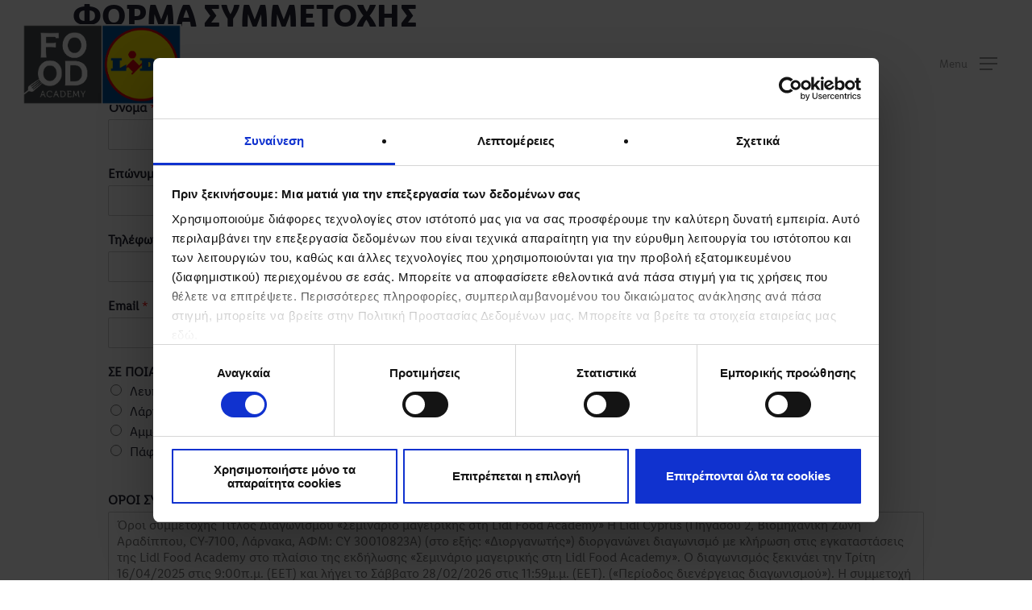

--- FILE ---
content_type: text/html; charset=UTF-8
request_url: https://lidlfoodacademy.com.cy/form/?event=%CE%A4%CE%B1+%CF%80%CE%AC%CE%BD%CF%84%CE%B1+%CE%B3%CE%B9%CE%B1+%CF%84%CE%BF+BBQ&date=25/06/2022
body_size: 34576
content:
<!doctype html><html lang="el" class="no-js"><head><meta charset="UTF-8"><meta name="viewport" content="width=device-width, initial-scale=1, maximum-scale=1, user-scalable=0" /><script defer src="[data-uri]"></script> <script defer type="text/javascript"
		id="Cookiebot"
		src="https://consent.cookiebot.com/uc.js"
		data-implementation="wp"
		data-cbid="2102e336-3562-4fbc-ac22-aa752209b560"
						data-culture="EL"
				async	></script> <title>ΦΟΡΜΑ ΣΥΜΜΕΤΟΧΗΣ &#8211; Lidl Food Academy</title><meta name='robots' content='max-image-preview:large' /><link rel='dns-prefetch' href='//use.fontawesome.com' /><link rel='dns-prefetch' href='//fonts.googleapis.com' /><link rel="alternate" type="application/rss+xml" title="Ροή RSS &raquo; Lidl Food Academy" href="https://lidlfoodacademy.com.cy/feed/" /><link rel="alternate" type="application/rss+xml" title="Ροή Σχολίων &raquo; Lidl Food Academy" href="https://lidlfoodacademy.com.cy/comments/feed/" /> <script defer src="[data-uri]"></script> <style id='wp-emoji-styles-inline-css' type='text/css'>img.wp-smiley, img.emoji {
		display: inline !important;
		border: none !important;
		box-shadow: none !important;
		height: 1em !important;
		width: 1em !important;
		margin: 0 0.07em !important;
		vertical-align: -0.1em !important;
		background: none !important;
		padding: 0 !important;
	}</style><link rel='stylesheet' id='font-awesome-svg-styles-css' href='https://lidlfoodacademy.com.cy/wp-content/cache/autoptimize/autoptimize_single_700e62e008305a8fca8432a393679ffe.php' type='text/css' media='all' /><style id='font-awesome-svg-styles-inline-css' type='text/css'>.wp-block-font-awesome-icon svg::before,
   .wp-rich-text-font-awesome-icon svg::before {content: unset;}</style><style id='global-styles-inline-css' type='text/css'>body{--wp--preset--color--black: #000000;--wp--preset--color--cyan-bluish-gray: #abb8c3;--wp--preset--color--white: #ffffff;--wp--preset--color--pale-pink: #f78da7;--wp--preset--color--vivid-red: #cf2e2e;--wp--preset--color--luminous-vivid-orange: #ff6900;--wp--preset--color--luminous-vivid-amber: #fcb900;--wp--preset--color--light-green-cyan: #7bdcb5;--wp--preset--color--vivid-green-cyan: #00d084;--wp--preset--color--pale-cyan-blue: #8ed1fc;--wp--preset--color--vivid-cyan-blue: #0693e3;--wp--preset--color--vivid-purple: #9b51e0;--wp--preset--gradient--vivid-cyan-blue-to-vivid-purple: linear-gradient(135deg,rgba(6,147,227,1) 0%,rgb(155,81,224) 100%);--wp--preset--gradient--light-green-cyan-to-vivid-green-cyan: linear-gradient(135deg,rgb(122,220,180) 0%,rgb(0,208,130) 100%);--wp--preset--gradient--luminous-vivid-amber-to-luminous-vivid-orange: linear-gradient(135deg,rgba(252,185,0,1) 0%,rgba(255,105,0,1) 100%);--wp--preset--gradient--luminous-vivid-orange-to-vivid-red: linear-gradient(135deg,rgba(255,105,0,1) 0%,rgb(207,46,46) 100%);--wp--preset--gradient--very-light-gray-to-cyan-bluish-gray: linear-gradient(135deg,rgb(238,238,238) 0%,rgb(169,184,195) 100%);--wp--preset--gradient--cool-to-warm-spectrum: linear-gradient(135deg,rgb(74,234,220) 0%,rgb(151,120,209) 20%,rgb(207,42,186) 40%,rgb(238,44,130) 60%,rgb(251,105,98) 80%,rgb(254,248,76) 100%);--wp--preset--gradient--blush-light-purple: linear-gradient(135deg,rgb(255,206,236) 0%,rgb(152,150,240) 100%);--wp--preset--gradient--blush-bordeaux: linear-gradient(135deg,rgb(254,205,165) 0%,rgb(254,45,45) 50%,rgb(107,0,62) 100%);--wp--preset--gradient--luminous-dusk: linear-gradient(135deg,rgb(255,203,112) 0%,rgb(199,81,192) 50%,rgb(65,88,208) 100%);--wp--preset--gradient--pale-ocean: linear-gradient(135deg,rgb(255,245,203) 0%,rgb(182,227,212) 50%,rgb(51,167,181) 100%);--wp--preset--gradient--electric-grass: linear-gradient(135deg,rgb(202,248,128) 0%,rgb(113,206,126) 100%);--wp--preset--gradient--midnight: linear-gradient(135deg,rgb(2,3,129) 0%,rgb(40,116,252) 100%);--wp--preset--font-size--small: 13px;--wp--preset--font-size--medium: 20px;--wp--preset--font-size--large: 36px;--wp--preset--font-size--x-large: 42px;--wp--preset--spacing--20: 0.44rem;--wp--preset--spacing--30: 0.67rem;--wp--preset--spacing--40: 1rem;--wp--preset--spacing--50: 1.5rem;--wp--preset--spacing--60: 2.25rem;--wp--preset--spacing--70: 3.38rem;--wp--preset--spacing--80: 5.06rem;--wp--preset--shadow--natural: 6px 6px 9px rgba(0, 0, 0, 0.2);--wp--preset--shadow--deep: 12px 12px 50px rgba(0, 0, 0, 0.4);--wp--preset--shadow--sharp: 6px 6px 0px rgba(0, 0, 0, 0.2);--wp--preset--shadow--outlined: 6px 6px 0px -3px rgba(255, 255, 255, 1), 6px 6px rgba(0, 0, 0, 1);--wp--preset--shadow--crisp: 6px 6px 0px rgba(0, 0, 0, 1);}body { margin: 0;--wp--style--global--content-size: 1300px;--wp--style--global--wide-size: 1300px; }.wp-site-blocks > .alignleft { float: left; margin-right: 2em; }.wp-site-blocks > .alignright { float: right; margin-left: 2em; }.wp-site-blocks > .aligncenter { justify-content: center; margin-left: auto; margin-right: auto; }:where(.is-layout-flex){gap: 0.5em;}:where(.is-layout-grid){gap: 0.5em;}body .is-layout-flow > .alignleft{float: left;margin-inline-start: 0;margin-inline-end: 2em;}body .is-layout-flow > .alignright{float: right;margin-inline-start: 2em;margin-inline-end: 0;}body .is-layout-flow > .aligncenter{margin-left: auto !important;margin-right: auto !important;}body .is-layout-constrained > .alignleft{float: left;margin-inline-start: 0;margin-inline-end: 2em;}body .is-layout-constrained > .alignright{float: right;margin-inline-start: 2em;margin-inline-end: 0;}body .is-layout-constrained > .aligncenter{margin-left: auto !important;margin-right: auto !important;}body .is-layout-constrained > :where(:not(.alignleft):not(.alignright):not(.alignfull)){max-width: var(--wp--style--global--content-size);margin-left: auto !important;margin-right: auto !important;}body .is-layout-constrained > .alignwide{max-width: var(--wp--style--global--wide-size);}body .is-layout-flex{display: flex;}body .is-layout-flex{flex-wrap: wrap;align-items: center;}body .is-layout-flex > *{margin: 0;}body .is-layout-grid{display: grid;}body .is-layout-grid > *{margin: 0;}body{padding-top: 0px;padding-right: 0px;padding-bottom: 0px;padding-left: 0px;}.wp-element-button, .wp-block-button__link{background-color: #32373c;border-width: 0;color: #fff;font-family: inherit;font-size: inherit;line-height: inherit;padding: calc(0.667em + 2px) calc(1.333em + 2px);text-decoration: none;}.has-black-color{color: var(--wp--preset--color--black) !important;}.has-cyan-bluish-gray-color{color: var(--wp--preset--color--cyan-bluish-gray) !important;}.has-white-color{color: var(--wp--preset--color--white) !important;}.has-pale-pink-color{color: var(--wp--preset--color--pale-pink) !important;}.has-vivid-red-color{color: var(--wp--preset--color--vivid-red) !important;}.has-luminous-vivid-orange-color{color: var(--wp--preset--color--luminous-vivid-orange) !important;}.has-luminous-vivid-amber-color{color: var(--wp--preset--color--luminous-vivid-amber) !important;}.has-light-green-cyan-color{color: var(--wp--preset--color--light-green-cyan) !important;}.has-vivid-green-cyan-color{color: var(--wp--preset--color--vivid-green-cyan) !important;}.has-pale-cyan-blue-color{color: var(--wp--preset--color--pale-cyan-blue) !important;}.has-vivid-cyan-blue-color{color: var(--wp--preset--color--vivid-cyan-blue) !important;}.has-vivid-purple-color{color: var(--wp--preset--color--vivid-purple) !important;}.has-black-background-color{background-color: var(--wp--preset--color--black) !important;}.has-cyan-bluish-gray-background-color{background-color: var(--wp--preset--color--cyan-bluish-gray) !important;}.has-white-background-color{background-color: var(--wp--preset--color--white) !important;}.has-pale-pink-background-color{background-color: var(--wp--preset--color--pale-pink) !important;}.has-vivid-red-background-color{background-color: var(--wp--preset--color--vivid-red) !important;}.has-luminous-vivid-orange-background-color{background-color: var(--wp--preset--color--luminous-vivid-orange) !important;}.has-luminous-vivid-amber-background-color{background-color: var(--wp--preset--color--luminous-vivid-amber) !important;}.has-light-green-cyan-background-color{background-color: var(--wp--preset--color--light-green-cyan) !important;}.has-vivid-green-cyan-background-color{background-color: var(--wp--preset--color--vivid-green-cyan) !important;}.has-pale-cyan-blue-background-color{background-color: var(--wp--preset--color--pale-cyan-blue) !important;}.has-vivid-cyan-blue-background-color{background-color: var(--wp--preset--color--vivid-cyan-blue) !important;}.has-vivid-purple-background-color{background-color: var(--wp--preset--color--vivid-purple) !important;}.has-black-border-color{border-color: var(--wp--preset--color--black) !important;}.has-cyan-bluish-gray-border-color{border-color: var(--wp--preset--color--cyan-bluish-gray) !important;}.has-white-border-color{border-color: var(--wp--preset--color--white) !important;}.has-pale-pink-border-color{border-color: var(--wp--preset--color--pale-pink) !important;}.has-vivid-red-border-color{border-color: var(--wp--preset--color--vivid-red) !important;}.has-luminous-vivid-orange-border-color{border-color: var(--wp--preset--color--luminous-vivid-orange) !important;}.has-luminous-vivid-amber-border-color{border-color: var(--wp--preset--color--luminous-vivid-amber) !important;}.has-light-green-cyan-border-color{border-color: var(--wp--preset--color--light-green-cyan) !important;}.has-vivid-green-cyan-border-color{border-color: var(--wp--preset--color--vivid-green-cyan) !important;}.has-pale-cyan-blue-border-color{border-color: var(--wp--preset--color--pale-cyan-blue) !important;}.has-vivid-cyan-blue-border-color{border-color: var(--wp--preset--color--vivid-cyan-blue) !important;}.has-vivid-purple-border-color{border-color: var(--wp--preset--color--vivid-purple) !important;}.has-vivid-cyan-blue-to-vivid-purple-gradient-background{background: var(--wp--preset--gradient--vivid-cyan-blue-to-vivid-purple) !important;}.has-light-green-cyan-to-vivid-green-cyan-gradient-background{background: var(--wp--preset--gradient--light-green-cyan-to-vivid-green-cyan) !important;}.has-luminous-vivid-amber-to-luminous-vivid-orange-gradient-background{background: var(--wp--preset--gradient--luminous-vivid-amber-to-luminous-vivid-orange) !important;}.has-luminous-vivid-orange-to-vivid-red-gradient-background{background: var(--wp--preset--gradient--luminous-vivid-orange-to-vivid-red) !important;}.has-very-light-gray-to-cyan-bluish-gray-gradient-background{background: var(--wp--preset--gradient--very-light-gray-to-cyan-bluish-gray) !important;}.has-cool-to-warm-spectrum-gradient-background{background: var(--wp--preset--gradient--cool-to-warm-spectrum) !important;}.has-blush-light-purple-gradient-background{background: var(--wp--preset--gradient--blush-light-purple) !important;}.has-blush-bordeaux-gradient-background{background: var(--wp--preset--gradient--blush-bordeaux) !important;}.has-luminous-dusk-gradient-background{background: var(--wp--preset--gradient--luminous-dusk) !important;}.has-pale-ocean-gradient-background{background: var(--wp--preset--gradient--pale-ocean) !important;}.has-electric-grass-gradient-background{background: var(--wp--preset--gradient--electric-grass) !important;}.has-midnight-gradient-background{background: var(--wp--preset--gradient--midnight) !important;}.has-small-font-size{font-size: var(--wp--preset--font-size--small) !important;}.has-medium-font-size{font-size: var(--wp--preset--font-size--medium) !important;}.has-large-font-size{font-size: var(--wp--preset--font-size--large) !important;}.has-x-large-font-size{font-size: var(--wp--preset--font-size--x-large) !important;}
.wp-block-navigation a:where(:not(.wp-element-button)){color: inherit;}
:where(.wp-block-post-template.is-layout-flex){gap: 1.25em;}:where(.wp-block-post-template.is-layout-grid){gap: 1.25em;}
:where(.wp-block-columns.is-layout-flex){gap: 2em;}:where(.wp-block-columns.is-layout-grid){gap: 2em;}
.wp-block-pullquote{font-size: 1.5em;line-height: 1.6;}</style><link rel='stylesheet' id='font-awesome-css' href='https://lidlfoodacademy.com.cy/wp-content/plugins/unlimited-timeline/css/font-awesome/css/font-awesome.min.css?ver=6.5.5' type='text/css' media='all' /><link rel='stylesheet' id='unlimited-timeline-css-css' href='https://lidlfoodacademy.com.cy/wp-content/cache/autoptimize/autoptimize_single_069648efd66db0f4706de8a088f6b44d.php?ver=6.5.5' type='text/css' media='all' /><link rel='stylesheet' id='portfolio-css' href='https://lidlfoodacademy.com.cy/wp-content/cache/autoptimize/autoptimize_single_bb07a3791f482ed1a7e6fbdeb4cff7eb.php?ver=6.5.5' type='text/css' media='all' /><link rel='stylesheet' id='wpforms-classic-full-css' href='https://lidlfoodacademy.com.cy/wp-content/plugins/wpforms/assets/css/frontend/classic/wpforms-full.min.css?ver=1.9.0' type='text/css' media='all' /><link rel='stylesheet' id='salient-grid-system-css' href='https://lidlfoodacademy.com.cy/wp-content/cache/autoptimize/autoptimize_single_d908a3a6eebda928824c97bf18f423d2.php?ver=16.3.0' type='text/css' media='all' /><link rel='stylesheet' id='main-styles-css' href='https://lidlfoodacademy.com.cy/wp-content/cache/autoptimize/autoptimize_single_c0a7cff6ead8cefb5cf66c87586de649.php?ver=16.3.0' type='text/css' media='all' /><style id='main-styles-inline-css' type='text/css'>@font-face{
		     font-family:'Open Sans';
		     src:url('https://lidlfoodacademy.com.cy/wp-content/themes/salient/css/fonts/OpenSans-Light.woff') format('woff');
		     font-weight:300;
		     font-style:normal; 
		}
		 @font-face{
		     font-family:'Open Sans';
		     src:url('https://lidlfoodacademy.com.cy/wp-content/themes/salient/css/fonts/OpenSans-Regular.woff') format('woff');
		     font-weight:400;
		     font-style:normal; 
		}
		 @font-face{
		     font-family:'Open Sans';
		     src:url('https://lidlfoodacademy.com.cy/wp-content/themes/salient/css/fonts/OpenSans-SemiBold.woff') format('woff');
		     font-weight:600;
		     font-style:normal; 
		}
		 @font-face{
		     font-family:'Open Sans';
		     src:url('https://lidlfoodacademy.com.cy/wp-content/themes/salient/css/fonts/OpenSans-Bold.woff') format('woff');
		     font-weight:700;
		     font-style:normal; 
		}</style><link rel='stylesheet' id='nectar-header-layout-left-aligned-css' href='https://lidlfoodacademy.com.cy/wp-content/cache/autoptimize/autoptimize_single_206b9c4a2107be66a6feb6e2172de911.php?ver=16.3.0' type='text/css' media='all' /><link rel='stylesheet' id='nectar-header-perma-transparent-css' href='https://lidlfoodacademy.com.cy/wp-content/cache/autoptimize/autoptimize_single_5986f5a0e8e1994b31b0ce7eafa13c25.php?ver=16.3.0' type='text/css' media='all' /><link rel='stylesheet' id='nectar-element-wpb-column-border-css' href='https://lidlfoodacademy.com.cy/wp-content/cache/autoptimize/autoptimize_single_f20eec2c6c5af8c1c22526ce009af6f3.php?ver=16.3.0' type='text/css' media='all' /><link rel='stylesheet' id='nectar-wpforms-css' href='https://lidlfoodacademy.com.cy/wp-content/cache/autoptimize/autoptimize_single_0a4ab31721dfb860296d79a322cc0142.php?ver=16.3.0' type='text/css' media='all' /><link rel='stylesheet' id='responsive-css' href='https://lidlfoodacademy.com.cy/wp-content/cache/autoptimize/autoptimize_single_6cd0f482749d83157b0d78a4716785d4.php?ver=16.3.0' type='text/css' media='all' /><link rel='stylesheet' id='skin-material-css' href='https://lidlfoodacademy.com.cy/wp-content/cache/autoptimize/autoptimize_single_e6eb4c03b9a27814f04da83130abeb92.php?ver=16.3.0' type='text/css' media='all' /><link rel='stylesheet' id='salient-wp-menu-dynamic-css' href='https://lidlfoodacademy.com.cy/wp-content/cache/autoptimize/autoptimize_single_dd6881bc1be30fbe6dd51020a078ffe7.php?ver=23529' type='text/css' media='all' /><link rel='stylesheet' id='font-awesome-official-css' href='https://use.fontawesome.com/releases/v6.6.0/css/all.css' type='text/css' media='all' integrity="sha384-h/hnnw1Bi4nbpD6kE7nYfCXzovi622sY5WBxww8ARKwpdLj5kUWjRuyiXaD1U2JT" crossorigin="anonymous" /><link rel='stylesheet' id='evcal_google_fonts-css' href='https://fonts.googleapis.com/css?family=Noto+Sans%3A400%2C400italic%2C700%7CPoppins%3A700%2C800%2C900&#038;subset=latin%2Clatin-ext&#038;ver=4.6.6' type='text/css' media='all' /><link rel='stylesheet' id='evcal_cal_default-css' href='//lidlfoodacademy.com.cy/wp-content/plugins/eventON/assets/css/eventon_styles.css?ver=4.6.6' type='text/css' media='all' /><link rel='stylesheet' id='evo_font_icons-css' href='https://lidlfoodacademy.com.cy/wp-content/cache/autoptimize/autoptimize_single_64ed5102a7eb74f76b507aa8190a87d4.php?ver=4.6.6' type='text/css' media='all' /><style id='evo_dynamic_styles-inline-css' type='text/css'>.eventon_events_list .eventon_list_event .desc_trig, .evopop_top{background-color:#f73bf7}.eventon_events_list .eventon_list_event .desc_trig:hover{background-color:#e6ff00}.ajde_evcal_calendar .calendar_header p,
			.eventon_events_list .eventon_list_event .evoet_cx span.evoet_dayblock span, 
			.evo_pop_body .evoet_cx span.evoet_dayblock span,
			.ajde_evcal_calendar .evcal_evdata_row .evcal_evdata_cell h3.evo_h3,
			.evo_lightbox_content h3.evo_h3, h2.evo_h2, h3.evo_h3,h4.evo_h4,
			body .ajde_evcal_calendar h4.evo_h4, 
			.evo_content_in h4.evo_h4,
			.evo_metarow_ICS .evcal_evdata_cell p a,
			.eventon_events_list .eventon_list_event .evoet_cx span.evcal_desc2, 
			.eventon_list_event .evoet_cx span.evcal_event_title,
			.evoet_cx span.evcal_desc2,	
			.evo_metarow_ICS .evcal_evdata_cell p a, 
			.evo_metarow_learnMICS .evcal_col50 .evcal_evdata_cell p a,
			.eventon_list_event .evo_metarow_locImg p.evoLOCtxt .evo_loc_text_title,		
			.evo_clik_row .evo_h3,
			.evotax_term_card .evotax_term_details h2, 
			.evotax_term_card h3.evotax_term_subtitle,
			.ajde_evcal_calendar .evo_sort_btn,
			.eventon_main_section  #evcal_cur,	
			.ajde_evcal_calendar .calendar_header p.evo_month_title,		
			.ajde_evcal_calendar .eventon_events_list .evcal_month_line p,
			.eventon_events_list .eventon_list_event .evcal_cblock,			
			.ajde_evcal_calendar .evcal_month_line,
			.eventon_event .event_excerpt_in h3,
			.ajde_evcal_calendar .evo_footer_nav p.evo_month_title,
			.evo_eventon_live_now_section h3,
			.evo_tab_view .evo_tabs p.evo_tab,
			.evo_metarow_virtual .evo_live_now_tag,
			.evo_page_body .evo_sin_page .evosin_event_title{font-family:Lidl Pro Font}.ajde_evcal_calendar .eventon_events_list p,	
		.evo_lightbox p,
		.eventon_events_list .eventon_list_event .evoet_cx span, 
		.evo_pop_body .evoet_cx span,	
		.eventon_events_list .eventon_list_event .evoet_cx span.evcal_event_subtitle, 
		.evo_pop_body .evoet_cx span.evcal_event_subtitle,
		.ajde_evcal_calendar .eventon_list_event .event_description .evcal_btn, 
		.evo_pop_body .evcal_btn, .evcal_btn,
		.eventon_events_list .eventon_list_event .cancel_event .evo_event_headers, 
		.evo_pop_body .evo_event_headers.canceled,
		.eventon_events_list .eventon_list_event .evcal_list_a .evo_above_title span,
		.evo_pop_body .evcal_list_a .evo_above_title span,
		.evcal_evdata_row.evcal_event_details .evcal_evdata_cell p,
		#evcal_list .eventon_list_event .evoInput, .evo_pop_body .evoInput,
		.evcal_evdata_row .evcal_evdata_cell p, 
		#evcal_list .eventon_list_event p.no_events,
		.ajde_evcal_calendar .eventon_events_list .eventon_desc_in ul,
		.evoGuideCall em,
		.evo_cal_above span,
		.ajde_evcal_calendar .calendar_header .evo_j_dates .legend,
		.eventon_sort_line p, .eventon_filter_line p,
		.evcal_evdata_row{font-family:'Noto Sans',arial}.ajde_evcal_calendar .evo_sort_btn, .eventon_sf_field p, .evo_srt_sel p.fa{color:#919191}.ajde_evcal_calendar .evo_sort_btn:hover{color:#d8d8d8}#evcal_list .eventon_list_event .evoet_cx em, .evo_lightboxes .evoet_cx em{color:#FFFFFF}#evcal_list .eventon_list_event .evoet_cx em a{color:#B5B5B5}.eventon_events_list .eventon_list_event a,
				.evocard_row .evo_metarow_organizer .evo_card_organizer_social a,
				.evo_lightbox .evo_tax_social_media a{color:#00ff6a}
				#evcal_list .eventon_list_event .event_description .evcal_btn, 
				#evcal_list .eventon_list_event .event_description .evcal_btn p, 
				body .evo_lightboxes .evo_lightbox_body.evo_pop_body .evcal_btn,
				.ajde_evcal_calendar .eventon_list_event .event_description .evcal_btn, 
				.evo_lightbox .evcal_btn, body .evcal_btn,
				.evo_lightbox.eventon_events_list .eventon_list_event a.evcal_btn,
				.evcal_btn,.evo_btn_arr,.evo_btn_arr_circ{color:#ffffff;background:#59595b;}#evcal_list .eventon_list_event .event_description .evcal_btn:hover, 
				body .evo_lightboxes .evo_lightbox_body.evo_pop_body .evcal_btn:hover,
				.ajde_evcal_calendar .eventon_list_event .event_description .evcal_btn:hover, 
				.evo_pop_body .evcal_btn:hover, .evcal_btn:hover,.evcal_evdata_row.evo_clik_row:hover{color:#ffffff;background:#59595b;}.evcal_evdata_row.evo_clik_row:hover &gt; *, .evcal_evdata_row.evo_clik_row:hover i{color:#ffffff}.eventon_list_event .evo_btn_secondary, 
				.ajde_evcal_calendar .eventon_list_event .event_description .evcal_btn.evo_btn_secondary,
				.evo_lightbox .evcal_btn.evo_btn_secondary, 
				body .evcal_btn.evo_btn_secondary,
				#evcal_list .eventon_list_event .event_description .evcal_btn.evo_btn_secondary,
				.evcal_btn.evo_btn_secondary,
				.evo_btn_secondary{color:#ffffff;background:#d2d2d2;}.eventon_list_event .evo_btn_secondary:hover, 
				.ajde_evcal_calendar .eventon_list_event .event_description .evcal_btn.evo_btn_secondary:hover,
				.evo_lightbox .evcal_btn.evo_btn_secondary:hover, 
				body .evcal_btn.evo_btn_secondary:hover,
				#evcal_list .eventon_list_event .event_description .evcal_btn.evo_btn_secondary:hover,
				.eventon_list_event .evo_btn_secondary:hover, 
				.evcal_btn.evo_btn_secondary:hover,
				.evo_btn_secondary:hover{color:#ffffff;background:#bebebe;}.evocard_row .evcal_evdata_icons i, .evocard_row .evcal_evdata_custometa_icons i{color:#6B6B6B;font-size:14px;}.evcal_evdata_row .evcal_evdata_cell h3, .evo_clik_row .evo_h3{font-size:13px}#evcal_list .eventon_list_event .evcal_cblock, .evo_lightboxes .evo_pop_body .evcal_cblock{color:#FFFFFF}.evcal_evdata_row .evcal_evdata_cell h2, .evcal_evdata_row .evcal_evdata_cell h3, .evorow .evo_clik_row h3, 
			.evcal_evdata_row .evcal_evdata_cell h3 a{color:#d6d6d6}#evcal_list .eventon_list_event .evcal_eventcard p, 
				.ajde_evcal_calendar .eventon_events_list .eventon_desc_in ul,
				.evo_lightboxes .evo_pop_body .evcal_evdata_row .evcal_evdata_cell p,
				.evo_lightboxes .evcal_evdata_cell p a{color:#b543b5}.ajde_evcal_calendar #evcal_head.calendar_header #evcal_cur, .ajde_evcal_calendar .evcal_month_line p, .ajde_evcal_calendar .evo_footer_nav p.evo_month_title{color:#0000ff}.eventon_events_list .eventon_list_event .event_description, .evo_lightbox.eventcard .evo_lightbox_body{background-color:#fffb00}.evocard_box{background-color:#333333}.evcal_event_details .evcal_evdata_cell.shorter_desc .eventon_desc_in:after{background:linear-gradient(to top,	#333333 20%, #33333300 80%)}.event_description .bordb, #evcal_list .bordb, .eventon_events_list .eventon_list_event .event_description, .bordr, #evcal_list,
					#evcal_list p.desc_trig_outter, 
					.evopop_top,
					.evo_pop_body .bordb{border-color:#f523f5}.eventon_events_list .eventon_list_event .evcal_list_a.featured_event{background-color:#c3d4e3}.eventon_events_list .eventon_list_event .desc_trig:hover{border-left-width:7px}.eventon_events_list .eventon_list_event .evcal_list_a.featured_event:hover{background-color:#c3d4e3}.eventon_events_list .eventon_list_event .evoet_cx span.evo_above_title span.featured, .evo_pop_body .evoet_cx span.evo_above_title span.featured,
				.evosv_grid .evosv_tag.featured{color:#ffffff;background-color:#ffcb55;}.eventon_events_list .eventon_list_event .evoet_cx span.evo_above_title span.completed, .evo_pop_body .evoet_cx span.evo_above_title span.completed,
				.evosv_grid .evosv_tag.completed{color:#ffffff;background-color:#585858;}.evoet_cx .evo_ep_bar b, .evoet_cx .evo_ep_bar b:before{background-color:#f79191}.evoet_cx .evo_ep_bar.evo_completed b{background-color:#9a9a9a}.ajde_evcal_calendar.color #evcal_list .eventon_list_event .evcal_cblock,
				.ajde_evcal_calendar.color #evcal_list.eventon_events_list .eventon_list_event p .evoet_cx span.evcal_event_title,
				.ajde_evcal_calendar.color #evcal_list .eventon_list_event .evoet_cx span.evcal_event_title,
				.ajde_evcal_calendar.color #evcal_list .eventon_list_event .evoet_cx span.evcal_event_subtitle,
				.ajde_evcal_calendar.color #evcal_list .eventon_list_event .evoet_cx em,
				.ajde_evcal_calendar.color #evcal_list .eventon_list_event .evoet_cx .evcal_desc_info,
				.ajde_evcal_calendar.color .eventon_events_list .eventon_list_event .evcal_cblock em.evo_day,
				.ajde_evcal_calendar.color .evoet_cx span,
				.ajde_evcal_calendar.color .evoet_cx .evo_below_title .status_reason,
				.ajde_evcal_calendar.color .evoet_cx .evo_tz_time .evo_tz,
				.ajde_evcal_calendar.color .evoet_cx .evo_mytime.tzo_trig i,
				.ajde_evcal_calendar.color .evoet_cx .evo_mytime.tzo_trig b,
				.ajde_evcal_calendar.color .evoet_cx em i,
				.ajde_evcal_calendar.color .evoet_cx .evo_ep_pre,
				.ajde_evcal_calendar.color .evoet_cx .evo_ep_time,
				.ajde_evcal_calendar.color .evoet_cx .evo_mytime.tzo_trig:hover i,
				.ajde_evcal_calendar.color .evoet_cx .evo_mytime.tzo_trig:hover b,

				.evo_lightboxes .color.eventon_list_event .evcal_cblock,
				.evo_lightboxes .color.eventon_list_event .evoet_cx span,
				.evo_lightboxes .color.eventon_list_event .evoet_cx span.evcal_event_title,
				.evo_lightboxes .color.eventon_list_event .evoet_cx span.evcal_event_subtitle,
				.evo_lightboxes .color.eventon_list_event .evoet_cx em,
				.evo_lightboxes .color.eventon_list_event .evoet_cx .evcal_desc_info,
				.evo_lightboxes .color.eventon_list_event .evcal_cblock em.evo_day,
				.evo_lightboxes .color.eventon_list_event .evoet_cx .evo_tz_time &gt; *,
				.evo_lightboxes .color.eventon_list_event .evoet_cx .evo_mytime.tzo_trig i,
				.evo_lightboxes .color.eventon_list_event .evoet_cx .evo_mytime.tzo_trig b{color:#ffffff}.event_description .evcal_close{background-color:#303030}.event_description .evcal_close:hover{background-color:#4F4E4E}.evo_lightboxes .evopopclose, .evo_lightboxes .evolbclose{background-color:#202124}.evo_lightboxes .evopopclose:hover, .evo_lightboxes .evolbclose:hover{background-color:#cfcfcf}.evo_lightboxes .evolbclose:before, .evo_lightboxes .evolbclose:after{background-color:#ffffff}.evo_lightboxes .evolbclose:hover:before, .evo_lightboxes .evolbclose:hover:after{background-color:#666666}#evcal_list .evorow.getdirections, .evo_pop_body .evorow.getdirections{background-color:#4F4E4E}#evcal_list .evorow.getdirections .evoInput, .evo_pop_body .evorow.getdirections .evoInput{color:#D2D2D2}.ajde_evcal_calendar #evcal_list.eventon_events_list .eventon_list_event p .evoet_cx span.evcal_event_title{color:#FFFFFF}.eventon_events_list .eventon_list_event .evoet_cx span.evcal_event_subtitle, 
				.evo_lightboxes .evo_pop_body .evoet_cx span.evcal_event_subtitle{color:#EDEDED}.fp_popup_option i{color:#999;font-size:22px;}.evo_cal_above span{color:#ffffff;background-color:#ff00ff;}.evo_cal_above span.evo-gototoday-btn{color:#e629ca;background-color:#ffffff;}.evo_cal_above span.evo-gototoday-btn:hover{color:#59595b;background-color:#ffffff;}.ajde_evcal_calendar .calendar_header .evo_j_dates .legend a{color:#ffffff;background-color:#3A3A3A;}.ajde_evcal_calendar .calendar_header .evo_j_dates .legend a.current{color:#ffffff;background-color:#B2B2B2;}.ajde_evcal_calendar .calendar_header .evo_j_dates .legend a.set{color:#ffffff;background-color:#6C6C6C;}.ajde_evcal_calendar .calendar_header .evcal_arrows, .evo_footer_nav .evcal_arrows{border-color:#868686;background-color:#2C2C2C;}.ajde_evcal_calendar .calendar_header .evcal_arrows:hover, .evo_footer_nav .evcal_arrows:hover{background-color:#737373;}.ajde_evcal_calendar .calendar_header .evcal_arrows:before,.evo_footer_nav .evcal_arrows:before{border-color:#f0f0f0}.ajde_evcal_calendar .calendar_header .evcal_arrows.evcal_btn_next:hover:before,.ajde_evcal_calendar .calendar_header .evcal_arrows.evcal_btn_prev:hover:before,.evo_footer_nav .evcal_arrows.evcal_btn_prev:hover:before,.evo_footer_nav .evcal_arrows.evcal_btn_next:hover:before{border-color:#59595b}.eventon_events_list .eventon_list_event .evoet_cx span.evo_above_title span, .evo_pop_body .evoet_cx span.evo_above_title span{color:#ffffff;background-color:#F79191;}.eventon_events_list .eventon_list_event .evoet_cx span.evo_above_title span.canceled, .evo_pop_body .evoet_cx span.evo_above_title span.canceled{color:#ffffff;background-color:#9dbdd9;}.eventon_events_list .eventon_list_event .evoet_cx span.evo_above_title span.vir,, .evo_pop_body .evoet_cx span.evo_above_title span.vir,
				.evosv_grid .evosv_tag.vir{color:#ffffff;background-color:#5bdaf7;}.eventon_events_list .eventon_list_event .evoet_cx span.evo_above_title span.postponed, .evo_pop_body .evoet_cx span.evo_above_title span.postponed,
			.evosv_grid .evosv_tag.postponed{color:#ffffff;background-color:#e3784b;}.eventon_events_list .eventon_list_event .evoet_cx span.evo_above_title span.movedonline, .evo_pop_body .evoet_cx span.evo_above_title span.movedonline,
			.evosv_grid .evosv_tag.movedonline{color:#ffffff;background-color:#6edccd;}.eventon_events_list .eventon_list_event .evoet_cx span.evo_above_title span.rescheduled, .evo_pop_body .evoet_cx span.evo_above_title span.rescheduled,
			.evosv_grid .evosv_tag.rescheduled{color:#ffffff;background-color:#67ef78;}.ajde_evcal_calendar #evcal_list.eventon_events_list .eventon_list_event .cancel_event.evcal_list_a, .evo_lightbox_body.eventon_list_event.cancel_event .evopop_top{background-color:#b0b0b0}.eventon_events_list .eventon_list_event .cancel_event.evcal_list_a:before{color:#333333}#eventon_loadbar{background-color:#fff536}#eventon_loadbar:before{background-color:#f5b87a}.evoet_cx .evcal_desc3 em.evocmd_button, #evcal_list .evoet_cx .evcal_desc3 em.evocmd_button{color:#ffffff;background-color:#237dbd;}.evo_metarow_socialmedia a.evo_ss:hover{background-color:#4F4F4F;}.evo_metarow_socialmedia a.evo_ss i{color:#59595b;}.evo_metarow_socialmedia a.evo_ss:hover i{color:#ffffff;}.evo_metarow_socialmedia .evo_sm{border-color:#4F4F4F}.eventon_events_list .evoShow_more_events span{background-color:#b4b4b4;color:#ffffff;}.evo_card_health_boxes .evo_health_b{background-color:#ececec;color:#202124;}.evo_card_health_boxes .evo_health_b svg, .evo_card_health_boxes .evo_health_b i.fa{fill:#202124;color:#202124;}.evo_health_b.ehb_other{border-color:#e8e8e8}.eventon_list_event .evoet_cx em.evo_mytime.tzo_trig i
				{color:#2eb4dc}.eventon_list_event .evoet_cx em.evo_mytime,
				.eventon_list_event .evoet_cx em.evo_mytime.tzo_trig:hover,
				.eventon_list_event .evoet_cx em.evo_mytime,
				.eventon_list_event .evcal_evdata_cell .evo_mytime,
				.eventon_list_event .evcal_evdata_cell .evo_mytime.tzo_trig{background-color:#2eb4dc}.eventon_list_event .evoet_cx em.evo_mytime &gt;*, 
				.eventon_list_event .evcal_evdata_cell .evo_mytime &gt;*,
				.eventon_list_event .evoet_cx em.evo_mytime.tzo_trig:hover &gt;*{color:#ffffff}.eventon_events_list .evose_repeat_header span.title{background-color:#fed584;color:#202124;}.eventon_events_list .evose_repeat_header .ri_nav a, 
				.eventon_events_list .evose_repeat_header .ri_nav a:visited, 
				.eventon_events_list .evose_repeat_header .ri_nav a:hover{color:#656565}.eventon_events_list .evose_repeat_header .ri_nav b{border-color:#808080}body .EVOSR_section a.evo_do_search, body a.evosr_search_btn, .evo_search_bar_in a.evosr_search_btn{color:#3d3d3d}body .EVOSR_section a.evo_do_search:hover, body a.evosr_search_btn:hover, .evo_search_bar_in a.evosr_search_btn:hover{color:#bbbbbb}body .EVOSR_section input[type=text], .evo_search_bar input[type=text]{border-color:#202124;background-color:#ffffff;}.evosr_blur{background-color:#f9d789;color:#14141E;}.evo_search_results_count span{background-color:#202124;color:#ffffff;}body .EVOSR_section input[type=text]:hover, .evo_search_bar input[type=text]:hover{border-color:#202124}.evo_search_results_count{color:#14141E}.evo_eventon_live_now_section h3{color:#202124}.evo_eventon_live_now_section .evo_eventon_now_next{background-color:#ececec}.evo_eventon_live_now_section .evo_eventon_now_next h3{color:#202124}.evo_eventon_live_now_section .evo_eventon_now_next h3 .evo_countdowner{background-color:#656565;color:#ffffff;}.evo_eventon_live_now_section p.evo_eventon_no_events_now{background-color:#d6f5d2;color:#888888;}.ajde_evcal_calendar.esty_1 #evcal_list .eventon_list_event.no_events p.no_events,   .ajde_evcal_calendar.esty_2 #evcal_list .eventon_list_event.no_events p.no_events, .ajde_evcal_calendar.esty_3 #evcal_list .eventon_list_event.no_events p.no_events{background-color:#ffffff}.ajde_evcal_calendar.esty_1 #evcal_list .eventon_list_event.no_events p.no_events, .ajde_evcal_calendar.esty_2 #evcal_list .eventon_list_event.no_events p.no_events,.ajde_evcal_calendar.esty_3 #evcal_list .eventon_list_event.no_events p.no_events, .ajde_evcal_calendar.esty_1 #evcal_list .eventon_list_event.no_events p.no_events a, .ajde_evcal_calendar.esty_2 #evcal_list .eventon_list_event.no_events p.no_events a, .ajde_evcal_calendar.esty_3 #evcal_list .eventon_list_event.no_events p.no_events a{color:#202124}.ajde_evcal_calendar.esty_0 #evcal_list .eventon_list_event.no_events p.no_events,   .ajde_evcal_calendar.esty_4 #evcal_list .eventon_list_event.no_events p.no_events{background-color:#ffffff}.ajde_evcal_calendar.esty_0 #evcal_list .eventon_list_event.no_events p.no_events, .ajde_evcal_calendar.esty_4 #evcal_list .eventon_list_event.no_events p.no_events,.ajde_evcal_calendar.esty_0 #evcal_list .eventon_list_event.no_events p.no_events a,.ajde_evcal_calendar.esty_4 #evcal_list .eventon_list_event.no_events p.no_events a{color:#202124}.evcal_evdata_img{height:250px}
.eventon_events_list .eventon_list_event .desc_trig, .evopop_top{background-color:#f73bf7}.eventon_events_list .eventon_list_event .desc_trig:hover{background-color:#e6ff00}.ajde_evcal_calendar .calendar_header p,
			.eventon_events_list .eventon_list_event .evoet_cx span.evoet_dayblock span, 
			.evo_pop_body .evoet_cx span.evoet_dayblock span,
			.ajde_evcal_calendar .evcal_evdata_row .evcal_evdata_cell h3.evo_h3,
			.evo_lightbox_content h3.evo_h3, h2.evo_h2, h3.evo_h3,h4.evo_h4,
			body .ajde_evcal_calendar h4.evo_h4, 
			.evo_content_in h4.evo_h4,
			.evo_metarow_ICS .evcal_evdata_cell p a,
			.eventon_events_list .eventon_list_event .evoet_cx span.evcal_desc2, 
			.eventon_list_event .evoet_cx span.evcal_event_title,
			.evoet_cx span.evcal_desc2,	
			.evo_metarow_ICS .evcal_evdata_cell p a, 
			.evo_metarow_learnMICS .evcal_col50 .evcal_evdata_cell p a,
			.eventon_list_event .evo_metarow_locImg p.evoLOCtxt .evo_loc_text_title,		
			.evo_clik_row .evo_h3,
			.evotax_term_card .evotax_term_details h2, 
			.evotax_term_card h3.evotax_term_subtitle,
			.ajde_evcal_calendar .evo_sort_btn,
			.eventon_main_section  #evcal_cur,	
			.ajde_evcal_calendar .calendar_header p.evo_month_title,		
			.ajde_evcal_calendar .eventon_events_list .evcal_month_line p,
			.eventon_events_list .eventon_list_event .evcal_cblock,			
			.ajde_evcal_calendar .evcal_month_line,
			.eventon_event .event_excerpt_in h3,
			.ajde_evcal_calendar .evo_footer_nav p.evo_month_title,
			.evo_eventon_live_now_section h3,
			.evo_tab_view .evo_tabs p.evo_tab,
			.evo_metarow_virtual .evo_live_now_tag,
			.evo_page_body .evo_sin_page .evosin_event_title{font-family:Lidl Pro Font}.ajde_evcal_calendar .eventon_events_list p,	
		.evo_lightbox p,
		.eventon_events_list .eventon_list_event .evoet_cx span, 
		.evo_pop_body .evoet_cx span,	
		.eventon_events_list .eventon_list_event .evoet_cx span.evcal_event_subtitle, 
		.evo_pop_body .evoet_cx span.evcal_event_subtitle,
		.ajde_evcal_calendar .eventon_list_event .event_description .evcal_btn, 
		.evo_pop_body .evcal_btn, .evcal_btn,
		.eventon_events_list .eventon_list_event .cancel_event .evo_event_headers, 
		.evo_pop_body .evo_event_headers.canceled,
		.eventon_events_list .eventon_list_event .evcal_list_a .evo_above_title span,
		.evo_pop_body .evcal_list_a .evo_above_title span,
		.evcal_evdata_row.evcal_event_details .evcal_evdata_cell p,
		#evcal_list .eventon_list_event .evoInput, .evo_pop_body .evoInput,
		.evcal_evdata_row .evcal_evdata_cell p, 
		#evcal_list .eventon_list_event p.no_events,
		.ajde_evcal_calendar .eventon_events_list .eventon_desc_in ul,
		.evoGuideCall em,
		.evo_cal_above span,
		.ajde_evcal_calendar .calendar_header .evo_j_dates .legend,
		.eventon_sort_line p, .eventon_filter_line p,
		.evcal_evdata_row{font-family:'Noto Sans',arial}.ajde_evcal_calendar .evo_sort_btn, .eventon_sf_field p, .evo_srt_sel p.fa{color:#919191}.ajde_evcal_calendar .evo_sort_btn:hover{color:#d8d8d8}#evcal_list .eventon_list_event .evoet_cx em, .evo_lightboxes .evoet_cx em{color:#FFFFFF}#evcal_list .eventon_list_event .evoet_cx em a{color:#B5B5B5}.eventon_events_list .eventon_list_event a,
				.evocard_row .evo_metarow_organizer .evo_card_organizer_social a,
				.evo_lightbox .evo_tax_social_media a{color:#00ff6a}
				#evcal_list .eventon_list_event .event_description .evcal_btn, 
				#evcal_list .eventon_list_event .event_description .evcal_btn p, 
				body .evo_lightboxes .evo_lightbox_body.evo_pop_body .evcal_btn,
				.ajde_evcal_calendar .eventon_list_event .event_description .evcal_btn, 
				.evo_lightbox .evcal_btn, body .evcal_btn,
				.evo_lightbox.eventon_events_list .eventon_list_event a.evcal_btn,
				.evcal_btn,.evo_btn_arr,.evo_btn_arr_circ{color:#ffffff;background:#59595b;}#evcal_list .eventon_list_event .event_description .evcal_btn:hover, 
				body .evo_lightboxes .evo_lightbox_body.evo_pop_body .evcal_btn:hover,
				.ajde_evcal_calendar .eventon_list_event .event_description .evcal_btn:hover, 
				.evo_pop_body .evcal_btn:hover, .evcal_btn:hover,.evcal_evdata_row.evo_clik_row:hover{color:#ffffff;background:#59595b;}.evcal_evdata_row.evo_clik_row:hover &gt; *, .evcal_evdata_row.evo_clik_row:hover i{color:#ffffff}.eventon_list_event .evo_btn_secondary, 
				.ajde_evcal_calendar .eventon_list_event .event_description .evcal_btn.evo_btn_secondary,
				.evo_lightbox .evcal_btn.evo_btn_secondary, 
				body .evcal_btn.evo_btn_secondary,
				#evcal_list .eventon_list_event .event_description .evcal_btn.evo_btn_secondary,
				.evcal_btn.evo_btn_secondary,
				.evo_btn_secondary{color:#ffffff;background:#d2d2d2;}.eventon_list_event .evo_btn_secondary:hover, 
				.ajde_evcal_calendar .eventon_list_event .event_description .evcal_btn.evo_btn_secondary:hover,
				.evo_lightbox .evcal_btn.evo_btn_secondary:hover, 
				body .evcal_btn.evo_btn_secondary:hover,
				#evcal_list .eventon_list_event .event_description .evcal_btn.evo_btn_secondary:hover,
				.eventon_list_event .evo_btn_secondary:hover, 
				.evcal_btn.evo_btn_secondary:hover,
				.evo_btn_secondary:hover{color:#ffffff;background:#bebebe;}.evocard_row .evcal_evdata_icons i, .evocard_row .evcal_evdata_custometa_icons i{color:#6B6B6B;font-size:14px;}.evcal_evdata_row .evcal_evdata_cell h3, .evo_clik_row .evo_h3{font-size:13px}#evcal_list .eventon_list_event .evcal_cblock, .evo_lightboxes .evo_pop_body .evcal_cblock{color:#FFFFFF}.evcal_evdata_row .evcal_evdata_cell h2, .evcal_evdata_row .evcal_evdata_cell h3, .evorow .evo_clik_row h3, 
			.evcal_evdata_row .evcal_evdata_cell h3 a{color:#d6d6d6}#evcal_list .eventon_list_event .evcal_eventcard p, 
				.ajde_evcal_calendar .eventon_events_list .eventon_desc_in ul,
				.evo_lightboxes .evo_pop_body .evcal_evdata_row .evcal_evdata_cell p,
				.evo_lightboxes .evcal_evdata_cell p a{color:#b543b5}.ajde_evcal_calendar #evcal_head.calendar_header #evcal_cur, .ajde_evcal_calendar .evcal_month_line p, .ajde_evcal_calendar .evo_footer_nav p.evo_month_title{color:#0000ff}.eventon_events_list .eventon_list_event .event_description, .evo_lightbox.eventcard .evo_lightbox_body{background-color:#fffb00}.evocard_box{background-color:#333333}.evcal_event_details .evcal_evdata_cell.shorter_desc .eventon_desc_in:after{background:linear-gradient(to top,	#333333 20%, #33333300 80%)}.event_description .bordb, #evcal_list .bordb, .eventon_events_list .eventon_list_event .event_description, .bordr, #evcal_list,
					#evcal_list p.desc_trig_outter, 
					.evopop_top,
					.evo_pop_body .bordb{border-color:#f523f5}.eventon_events_list .eventon_list_event .evcal_list_a.featured_event{background-color:#c3d4e3}.eventon_events_list .eventon_list_event .desc_trig:hover{border-left-width:7px}.eventon_events_list .eventon_list_event .evcal_list_a.featured_event:hover{background-color:#c3d4e3}.eventon_events_list .eventon_list_event .evoet_cx span.evo_above_title span.featured, .evo_pop_body .evoet_cx span.evo_above_title span.featured,
				.evosv_grid .evosv_tag.featured{color:#ffffff;background-color:#ffcb55;}.eventon_events_list .eventon_list_event .evoet_cx span.evo_above_title span.completed, .evo_pop_body .evoet_cx span.evo_above_title span.completed,
				.evosv_grid .evosv_tag.completed{color:#ffffff;background-color:#585858;}.evoet_cx .evo_ep_bar b, .evoet_cx .evo_ep_bar b:before{background-color:#f79191}.evoet_cx .evo_ep_bar.evo_completed b{background-color:#9a9a9a}.ajde_evcal_calendar.color #evcal_list .eventon_list_event .evcal_cblock,
				.ajde_evcal_calendar.color #evcal_list.eventon_events_list .eventon_list_event p .evoet_cx span.evcal_event_title,
				.ajde_evcal_calendar.color #evcal_list .eventon_list_event .evoet_cx span.evcal_event_title,
				.ajde_evcal_calendar.color #evcal_list .eventon_list_event .evoet_cx span.evcal_event_subtitle,
				.ajde_evcal_calendar.color #evcal_list .eventon_list_event .evoet_cx em,
				.ajde_evcal_calendar.color #evcal_list .eventon_list_event .evoet_cx .evcal_desc_info,
				.ajde_evcal_calendar.color .eventon_events_list .eventon_list_event .evcal_cblock em.evo_day,
				.ajde_evcal_calendar.color .evoet_cx span,
				.ajde_evcal_calendar.color .evoet_cx .evo_below_title .status_reason,
				.ajde_evcal_calendar.color .evoet_cx .evo_tz_time .evo_tz,
				.ajde_evcal_calendar.color .evoet_cx .evo_mytime.tzo_trig i,
				.ajde_evcal_calendar.color .evoet_cx .evo_mytime.tzo_trig b,
				.ajde_evcal_calendar.color .evoet_cx em i,
				.ajde_evcal_calendar.color .evoet_cx .evo_ep_pre,
				.ajde_evcal_calendar.color .evoet_cx .evo_ep_time,
				.ajde_evcal_calendar.color .evoet_cx .evo_mytime.tzo_trig:hover i,
				.ajde_evcal_calendar.color .evoet_cx .evo_mytime.tzo_trig:hover b,

				.evo_lightboxes .color.eventon_list_event .evcal_cblock,
				.evo_lightboxes .color.eventon_list_event .evoet_cx span,
				.evo_lightboxes .color.eventon_list_event .evoet_cx span.evcal_event_title,
				.evo_lightboxes .color.eventon_list_event .evoet_cx span.evcal_event_subtitle,
				.evo_lightboxes .color.eventon_list_event .evoet_cx em,
				.evo_lightboxes .color.eventon_list_event .evoet_cx .evcal_desc_info,
				.evo_lightboxes .color.eventon_list_event .evcal_cblock em.evo_day,
				.evo_lightboxes .color.eventon_list_event .evoet_cx .evo_tz_time &gt; *,
				.evo_lightboxes .color.eventon_list_event .evoet_cx .evo_mytime.tzo_trig i,
				.evo_lightboxes .color.eventon_list_event .evoet_cx .evo_mytime.tzo_trig b{color:#ffffff}.event_description .evcal_close{background-color:#303030}.event_description .evcal_close:hover{background-color:#4F4E4E}.evo_lightboxes .evopopclose, .evo_lightboxes .evolbclose{background-color:#202124}.evo_lightboxes .evopopclose:hover, .evo_lightboxes .evolbclose:hover{background-color:#cfcfcf}.evo_lightboxes .evolbclose:before, .evo_lightboxes .evolbclose:after{background-color:#ffffff}.evo_lightboxes .evolbclose:hover:before, .evo_lightboxes .evolbclose:hover:after{background-color:#666666}#evcal_list .evorow.getdirections, .evo_pop_body .evorow.getdirections{background-color:#4F4E4E}#evcal_list .evorow.getdirections .evoInput, .evo_pop_body .evorow.getdirections .evoInput{color:#D2D2D2}.ajde_evcal_calendar #evcal_list.eventon_events_list .eventon_list_event p .evoet_cx span.evcal_event_title{color:#FFFFFF}.eventon_events_list .eventon_list_event .evoet_cx span.evcal_event_subtitle, 
				.evo_lightboxes .evo_pop_body .evoet_cx span.evcal_event_subtitle{color:#EDEDED}.fp_popup_option i{color:#999;font-size:22px;}.evo_cal_above span{color:#ffffff;background-color:#ff00ff;}.evo_cal_above span.evo-gototoday-btn{color:#e629ca;background-color:#ffffff;}.evo_cal_above span.evo-gototoday-btn:hover{color:#59595b;background-color:#ffffff;}.ajde_evcal_calendar .calendar_header .evo_j_dates .legend a{color:#ffffff;background-color:#3A3A3A;}.ajde_evcal_calendar .calendar_header .evo_j_dates .legend a.current{color:#ffffff;background-color:#B2B2B2;}.ajde_evcal_calendar .calendar_header .evo_j_dates .legend a.set{color:#ffffff;background-color:#6C6C6C;}.ajde_evcal_calendar .calendar_header .evcal_arrows, .evo_footer_nav .evcal_arrows{border-color:#868686;background-color:#2C2C2C;}.ajde_evcal_calendar .calendar_header .evcal_arrows:hover, .evo_footer_nav .evcal_arrows:hover{background-color:#737373;}.ajde_evcal_calendar .calendar_header .evcal_arrows:before,.evo_footer_nav .evcal_arrows:before{border-color:#f0f0f0}.ajde_evcal_calendar .calendar_header .evcal_arrows.evcal_btn_next:hover:before,.ajde_evcal_calendar .calendar_header .evcal_arrows.evcal_btn_prev:hover:before,.evo_footer_nav .evcal_arrows.evcal_btn_prev:hover:before,.evo_footer_nav .evcal_arrows.evcal_btn_next:hover:before{border-color:#59595b}.eventon_events_list .eventon_list_event .evoet_cx span.evo_above_title span, .evo_pop_body .evoet_cx span.evo_above_title span{color:#ffffff;background-color:#F79191;}.eventon_events_list .eventon_list_event .evoet_cx span.evo_above_title span.canceled, .evo_pop_body .evoet_cx span.evo_above_title span.canceled{color:#ffffff;background-color:#9dbdd9;}.eventon_events_list .eventon_list_event .evoet_cx span.evo_above_title span.vir,, .evo_pop_body .evoet_cx span.evo_above_title span.vir,
				.evosv_grid .evosv_tag.vir{color:#ffffff;background-color:#5bdaf7;}.eventon_events_list .eventon_list_event .evoet_cx span.evo_above_title span.postponed, .evo_pop_body .evoet_cx span.evo_above_title span.postponed,
			.evosv_grid .evosv_tag.postponed{color:#ffffff;background-color:#e3784b;}.eventon_events_list .eventon_list_event .evoet_cx span.evo_above_title span.movedonline, .evo_pop_body .evoet_cx span.evo_above_title span.movedonline,
			.evosv_grid .evosv_tag.movedonline{color:#ffffff;background-color:#6edccd;}.eventon_events_list .eventon_list_event .evoet_cx span.evo_above_title span.rescheduled, .evo_pop_body .evoet_cx span.evo_above_title span.rescheduled,
			.evosv_grid .evosv_tag.rescheduled{color:#ffffff;background-color:#67ef78;}.ajde_evcal_calendar #evcal_list.eventon_events_list .eventon_list_event .cancel_event.evcal_list_a, .evo_lightbox_body.eventon_list_event.cancel_event .evopop_top{background-color:#b0b0b0}.eventon_events_list .eventon_list_event .cancel_event.evcal_list_a:before{color:#333333}#eventon_loadbar{background-color:#fff536}#eventon_loadbar:before{background-color:#f5b87a}.evoet_cx .evcal_desc3 em.evocmd_button, #evcal_list .evoet_cx .evcal_desc3 em.evocmd_button{color:#ffffff;background-color:#237dbd;}.evo_metarow_socialmedia a.evo_ss:hover{background-color:#4F4F4F;}.evo_metarow_socialmedia a.evo_ss i{color:#59595b;}.evo_metarow_socialmedia a.evo_ss:hover i{color:#ffffff;}.evo_metarow_socialmedia .evo_sm{border-color:#4F4F4F}.eventon_events_list .evoShow_more_events span{background-color:#b4b4b4;color:#ffffff;}.evo_card_health_boxes .evo_health_b{background-color:#ececec;color:#202124;}.evo_card_health_boxes .evo_health_b svg, .evo_card_health_boxes .evo_health_b i.fa{fill:#202124;color:#202124;}.evo_health_b.ehb_other{border-color:#e8e8e8}.eventon_list_event .evoet_cx em.evo_mytime.tzo_trig i
				{color:#2eb4dc}.eventon_list_event .evoet_cx em.evo_mytime,
				.eventon_list_event .evoet_cx em.evo_mytime.tzo_trig:hover,
				.eventon_list_event .evoet_cx em.evo_mytime,
				.eventon_list_event .evcal_evdata_cell .evo_mytime,
				.eventon_list_event .evcal_evdata_cell .evo_mytime.tzo_trig{background-color:#2eb4dc}.eventon_list_event .evoet_cx em.evo_mytime &gt;*, 
				.eventon_list_event .evcal_evdata_cell .evo_mytime &gt;*,
				.eventon_list_event .evoet_cx em.evo_mytime.tzo_trig:hover &gt;*{color:#ffffff}.eventon_events_list .evose_repeat_header span.title{background-color:#fed584;color:#202124;}.eventon_events_list .evose_repeat_header .ri_nav a, 
				.eventon_events_list .evose_repeat_header .ri_nav a:visited, 
				.eventon_events_list .evose_repeat_header .ri_nav a:hover{color:#656565}.eventon_events_list .evose_repeat_header .ri_nav b{border-color:#808080}body .EVOSR_section a.evo_do_search, body a.evosr_search_btn, .evo_search_bar_in a.evosr_search_btn{color:#3d3d3d}body .EVOSR_section a.evo_do_search:hover, body a.evosr_search_btn:hover, .evo_search_bar_in a.evosr_search_btn:hover{color:#bbbbbb}body .EVOSR_section input[type=text], .evo_search_bar input[type=text]{border-color:#202124;background-color:#ffffff;}.evosr_blur{background-color:#f9d789;color:#14141E;}.evo_search_results_count span{background-color:#202124;color:#ffffff;}body .EVOSR_section input[type=text]:hover, .evo_search_bar input[type=text]:hover{border-color:#202124}.evo_search_results_count{color:#14141E}.evo_eventon_live_now_section h3{color:#202124}.evo_eventon_live_now_section .evo_eventon_now_next{background-color:#ececec}.evo_eventon_live_now_section .evo_eventon_now_next h3{color:#202124}.evo_eventon_live_now_section .evo_eventon_now_next h3 .evo_countdowner{background-color:#656565;color:#ffffff;}.evo_eventon_live_now_section p.evo_eventon_no_events_now{background-color:#d6f5d2;color:#888888;}.ajde_evcal_calendar.esty_1 #evcal_list .eventon_list_event.no_events p.no_events,   .ajde_evcal_calendar.esty_2 #evcal_list .eventon_list_event.no_events p.no_events, .ajde_evcal_calendar.esty_3 #evcal_list .eventon_list_event.no_events p.no_events{background-color:#ffffff}.ajde_evcal_calendar.esty_1 #evcal_list .eventon_list_event.no_events p.no_events, .ajde_evcal_calendar.esty_2 #evcal_list .eventon_list_event.no_events p.no_events,.ajde_evcal_calendar.esty_3 #evcal_list .eventon_list_event.no_events p.no_events, .ajde_evcal_calendar.esty_1 #evcal_list .eventon_list_event.no_events p.no_events a, .ajde_evcal_calendar.esty_2 #evcal_list .eventon_list_event.no_events p.no_events a, .ajde_evcal_calendar.esty_3 #evcal_list .eventon_list_event.no_events p.no_events a{color:#202124}.ajde_evcal_calendar.esty_0 #evcal_list .eventon_list_event.no_events p.no_events,   .ajde_evcal_calendar.esty_4 #evcal_list .eventon_list_event.no_events p.no_events{background-color:#ffffff}.ajde_evcal_calendar.esty_0 #evcal_list .eventon_list_event.no_events p.no_events, .ajde_evcal_calendar.esty_4 #evcal_list .eventon_list_event.no_events p.no_events,.ajde_evcal_calendar.esty_0 #evcal_list .eventon_list_event.no_events p.no_events a,.ajde_evcal_calendar.esty_4 #evcal_list .eventon_list_event.no_events p.no_events a{color:#202124}.evcal_evdata_img{height:250px}</style><link rel='stylesheet' id='dynamic-css-css' href='https://lidlfoodacademy.com.cy/wp-content/cache/autoptimize/autoptimize_single_0718e195ebd042c98b859657881742cd.php?ver=38454' type='text/css' media='all' /><style id='dynamic-css-inline-css' type='text/css'>#header-space{background-color:#ffffff}@media only screen and (min-width:1000px){body #ajax-content-wrap.no-scroll{min-height:calc(100vh - 156px);height:calc(100vh - 156px)!important;}}@media only screen and (min-width:1000px){#page-header-wrap.fullscreen-header,#page-header-wrap.fullscreen-header #page-header-bg,html:not(.nectar-box-roll-loaded) .nectar-box-roll > #page-header-bg.fullscreen-header,.nectar_fullscreen_zoom_recent_projects,#nectar_fullscreen_rows:not(.afterLoaded) > div{height:calc(100vh - 155px);}.wpb_row.vc_row-o-full-height.top-level,.wpb_row.vc_row-o-full-height.top-level > .col.span_12{min-height:calc(100vh - 155px);}html:not(.nectar-box-roll-loaded) .nectar-box-roll > #page-header-bg.fullscreen-header{top:156px;}.nectar-slider-wrap[data-fullscreen="true"]:not(.loaded),.nectar-slider-wrap[data-fullscreen="true"]:not(.loaded) .swiper-container{height:calc(100vh - 154px)!important;}.admin-bar .nectar-slider-wrap[data-fullscreen="true"]:not(.loaded),.admin-bar .nectar-slider-wrap[data-fullscreen="true"]:not(.loaded) .swiper-container{height:calc(100vh - 154px - 32px)!important;}}.admin-bar[class*="page-template-template-no-header"] .wpb_row.vc_row-o-full-height.top-level,.admin-bar[class*="page-template-template-no-header"] .wpb_row.vc_row-o-full-height.top-level > .col.span_12{min-height:calc(100vh - 32px);}body[class*="page-template-template-no-header"] .wpb_row.vc_row-o-full-height.top-level,body[class*="page-template-template-no-header"] .wpb_row.vc_row-o-full-height.top-level > .col.span_12{min-height:100vh;}@media only screen and (max-width:999px){.using-mobile-browser #nectar_fullscreen_rows:not(.afterLoaded):not([data-mobile-disable="on"]) > div{height:calc(100vh - 156px);}.using-mobile-browser .wpb_row.vc_row-o-full-height.top-level,.using-mobile-browser .wpb_row.vc_row-o-full-height.top-level > .col.span_12,[data-permanent-transparent="1"].using-mobile-browser .wpb_row.vc_row-o-full-height.top-level,[data-permanent-transparent="1"].using-mobile-browser .wpb_row.vc_row-o-full-height.top-level > .col.span_12{min-height:calc(100vh - 156px);}html:not(.nectar-box-roll-loaded) .nectar-box-roll > #page-header-bg.fullscreen-header,.nectar_fullscreen_zoom_recent_projects,.nectar-slider-wrap[data-fullscreen="true"]:not(.loaded),.nectar-slider-wrap[data-fullscreen="true"]:not(.loaded) .swiper-container,#nectar_fullscreen_rows:not(.afterLoaded):not([data-mobile-disable="on"]) > div{height:calc(100vh - 103px);}.wpb_row.vc_row-o-full-height.top-level,.wpb_row.vc_row-o-full-height.top-level > .col.span_12{min-height:calc(100vh - 103px);}body[data-transparent-header="false"] #ajax-content-wrap.no-scroll{min-height:calc(100vh - 103px);height:calc(100vh - 103px);}}.screen-reader-text,.nectar-skip-to-content:not(:focus){border:0;clip:rect(1px,1px,1px,1px);clip-path:inset(50%);height:1px;margin:-1px;overflow:hidden;padding:0;position:absolute!important;width:1px;word-wrap:normal!important;}.row .col img:not([srcset]){width:auto;}.row .col img.img-with-animation.nectar-lazy:not([srcset]){width:100%;}
@font-face {
   font-family: 'FontAwesome';
    src: url('/wp-content/themes/salient/css/fonts/fontawesome-webfont.eot?v=4.2.0');
    src: url('/wp-content/themes/salient/css/fonts/fontawesome-webfont.eot?#iefix&v=4.2.0') format('embedded-opentype'),url('/wp-content/themes/salient/css/fonts/fontawesome-webfont.woff?v=4.2.0') format('woff'),url('/wp-content/themes/salient/css/fonts/fontawesome-webfont.ttf?v=4.2.0') format('truetype'),url('/wp-content/themes/salient/css/fonts/fontawesome-webfont.svg?v=4.2.0#fontawesomeregular') format('svg');
    font-weight: normal;
    font-style: normal
}
.fa{
font-family: 'evo_FontAwesomeS', 'evo_FontAwesome', 'evo_FontAwesomeB' ;
font-weight:400;
}
@font-face {
font-family: 'icomoon';
src:url('/wp-content/themes/salient/css/fonts/icomoon.eot');
src:url('/wp-content/themes/salient/css/fonts/icomoon.eot?#iefix') format('embedded-opentype'),
    url('/wp-content/themes/salient/css/fonts/icomoon.woff') format('woff'),
    url('/wp-content/themes/salient/css/fonts/icomoon.ttf') format('truetype'),
    url('/wp-content/themes/salient/css/fonts/icomoon.svg') format('svg');
font-weight: normal;
font-style: normal;
}

@font-face {
     font-family: 'Lidl Pro Font';
     src: url("/wp-content/themes/salient-child/fonts/LidlFontPro-Regular.woff") format("woff"), url("/wp-content/themes/salient-child/fonts/LidlFontPro/LidlFontPro-Regular.eot") format("opentype"), url("/wp-content/themes/salient-child/fonts/LidlFontPro/LidlFontPro-Regular.ttf") format("truetype");
     font-weight: 400;
     font-style: normal;
}
 @font-face {
     font-family: 'Lidl Pro Font Bold';
     src: url("/wp-content/themes/salient-child/fonts/LidlFontPro-Bold.woff") format("woff"), url("/wp-content/themes/salient-child/fonts/LidlFontPro/LidlFontPro-Bold.eot") format("opentype"), url("/wp-content/themes/salient-child/fonts/LidlFontPro/LidlFontPro-Bold.ttf") format("truetype");
     font-weight: 700;
}
.material [data-full-width=false] .carousel-next:after, .material [data-full-width=false] .carousel-prev:after {
    height: 0px;
}
.material .carousel-wrap .control-wrap .item-count {
    padding-left: 10px;
    padding-right: 10px;
}
.material .carousel-wrap[data-full-width=false] .control-wrap {
    right: 20px;
}
.material .carousel-wrap .control-wrap .item-count {
    padding-right: 0px;
}
/*EVENTON CSS*/
.seminar-date {
font-size: 22px; 
   color: #ffffff;
}
.ajde_evcal_calendar.boxy .eventon_list_event:hover, .ajde_evcal_calendar.boxy .evoShow_more_events:hover {
opacity: 1;
transform: scale(1.03);
}
.ajde_evcal_calendar.color #evcal_list .eventon_list_event a:hover {
    border-left-width: 0px;
}



/*BLOG CSS*/
 .blog-recent[data-style="title_only"] .col {
     background-color: rgba(251, 230, 87, 0.8);
     min-height: 300px;
}
 .blog-recent[data-style="title_only"] {
     text-align: left;
}
 .blog-recent[data-style="title_only"] .col a:hover {
    /*background-color: rgb(255 255 255 / 60%)*/
    /* font-color: #ffffff;
    */
}
 .home .blog-recent .col .post-header {
     color: #000;
     margin-bottom: 12px;
    /* z-index: 999;
    */
}
 .blog-recent[data-style="title_only"] .meta {
     margin-bottom: 18px;
     display: block;
     font-size: 14px;
}
 .portfolio-items .col .work-info .vert-center {
     text-align: left;
}
/* hide portfolio date */
 body .portfolio-items .col .work-info .vert-center p {
     display: none;
}
 #top nav ul .slide-out-widget-area-toggle a.using-label, #top .span_9 > .slide-out-widget-area-toggle a.using-label, body[data-header-search="false"] #header-outer[data-has-menu="false"][data-cart="false"] #top nav ul .slide-out-widget-area-toggle a.using-label {
     background-color: #ffffff;
     padding: 15px;
}
 .slide-out-hover-icon-effect.small {
     padding: 15px;
}
 .admin-bar #slide-out-widget-area.slide-out-from-right-hover {
     padding-top: 150px!important;
}

 .recent_projects_widget div a, #sidebar #flickr div a, #footer-outer #flickr div a {
     float: left;
     margin: 2% 2% 0 0;
     width: 100%;
}
 .post-area.featured_img_left article {
     margin-bottom: 6%;
     background-color: #fff;
     padding: 2%;
}
 .post-area.featured_img_left .article-content-wrap .post-featured-img-wrap {
     border-radius: 0px;
}
 .auto_meta_overlaid_spaced .masonry-blog-item .inner-wrap {
     border-radius: 0px;
}
 .ajde_evcal_calendar.boxy.box_2 .eventon_list_event, .ajde_evcal_calendar.boxy.box_2 .evoShow_more_events{
}
 .padding-more{
     padding: 20px!important;
}
 
 #sidebar .widget .widgetwhitetitle{
     color: #ffffff!important;
     margin-bottom: 0px!important;
}
 .body[data-button-style*="slightly_rounded"].single .heading-title[data-header-style="default_minimal"] .meta-category a:hover, body[data-button-style*="slightly_rounded"] #page-header-bg[data-post-hs="default_minimal"] .inner-wrap > a:hover {
     visibility: hidden!important;
}
 #page-header-bg[data-post-hs="default_minimal"] .inner-wrap > a:not(:hover) {
     visibility: hidden;
}
 .post-area.auto_meta_overlaid_spaced .masonry-blog-item .article-content-wrap .meta-category {
     visibility: hidden;
}
 .related-posts[data-style="material"] .meta-category a{
     visibility: hidden;
}
 .vc_acf-label {
     font-size: 12px;
}
 .vc_acf-label2 {
     font-size: 30px;
     font-weight:600;
     margin-bottom: 7px!important;
     color: #000000!important;
}
 .vc_acf-label3 {
     font-size: 30px;
     font-weight:600;
     margin-bottom: 7px!important;
}
 .row .col img {
     margin-bottom: 0px;
}
 #footer-outer #footer-widgets .col ul li a, #sidebar div ul li a {
     display: inline;
     margin-right: 10px;
}

 body[data-header-resize="0"] .container-wrap, body[data-header-resize="0"] .project-title{
     padding-top: 0px;
}



 div.wpforms-container-full .wpforms-form input.wpforms-field-medium, div.wpforms-container-full .wpforms-form select.wpforms-field-medium, div.wpforms-container-full .wpforms-form .wpforms-field-row.wpforms-field-medium {
     max-width: 90%!important;
}
 
body[data-bg-header="true"] .container-wrap, body.single-portfolio .container-wrap, body.page-template-template-portfolio-php .container-wrap, body.tax-project-type .container-wrap {
    padding-top: 25px;
    margin-top: 0!important;
    padding-bottom: 0px;
}
.nectar-fancy-box[data-border-radius="5px"]:not([data-style="parallax_hover"]):not([data-style="color_box_hover"]) {
    border-radius: 0px;
    overflow: hidden;
}
.masonry.material .masonry-blog-item .inner-wrap, body .related-posts[data-style="material"] .inner-wrap {
    box-shadow: 0px 30px 90px rgb(0 0 0 / 14%);
   border-radius: 0px;
    overflow: hidden;
}
.related-post-wrap[data-using-post-pagination="false"] {
   margin-top: 0px;
}

.post .content-inner {
   padding-bottom: 0px; 
}
.row, div.clear {
    padding-bottom: 0px;
}
.ascend .related-post-wrap h3.related-title, .material .related-post-wrap h3.related-title {
    padding: 8% 0 40px 0;
    font-size: 46px;
    font-weight: 700;
    text-align: center;
}

#header-outer #logo, #header-outer .logo-spacing {
    margin-top: 30px;
    margin-bottom: 28px;
    position: relative;
}

span.meta-category {
    visibility: hidden;
}

element.style {
}
.wpb_text_column >.wpb_wrapper >*:last-child {
    margin-bottom: 0;
}
.container .row:last-child, .wpb_wrapper .clear {
    padding-bottom: 0;
}
.wpb_wrapper > div:last-child, .row .wpb_wrapper > img:last-child, .row .wpb_wrapper >.img-with-aniamtion-wrap:last-child img, .row .wpb_wrapper >.img-with-aniamtion-wrap:last-child .hover-wrap {
    margin-bottom: 0;
}
div.wpforms-container-full {
    padding: 0px!important;
}
div.wpforms-container-full .wpforms-form input[type=submit]:hover, div.wpforms-container-full .wpforms-form input[type=submit]:focus, div.wpforms-container-full .wpforms-form input[type=submit]:active, div.wpforms-container-full .wpforms-form button[type=submit]:hover, div.wpforms-container-full .wpforms-form button[type=submit]:focus, div.wpforms-container-full .wpforms-form button[type=submit]:active, div.wpforms-container-full .wpforms-form .wpforms-page-button:hover, div.wpforms-container-full .wpforms-form .wpforms-page-button:active, div.wpforms-container-full .wpforms-form .wpforms-page-button:focus{
border: 0px solid #ccc;
}

div.wpforms-container-full .wpforms-form input[type=submit], div.wpforms-container-full .wpforms-form button[type=submit], div.wpforms-container-full .wpforms-form .wpforms-page-button{
color: #ffffff;
}
div.wpforms-container-full .wpforms-form input[type=submit], div.wpforms-container-full .wpforms-form button[type=submit], div.wpforms-container-full .wpforms-form .wpforms-page-button {
    background-color: #333; 
    border: 0px solid #ddd; 
    color: #eee;
    font-size: 1em;
    padding: 10px 15px;
}

.row .team-member[data-style="bio_fullscreen_alt"] h5 {
    margin-bottom: 5px;
    line-height: 1.2em;
    font-size: 12px;
}
.nectar_video_lightbox.play_button_with_text2 path {     fill: #ff0000!important; }

.nectar-icon-list-item .content {
    color: rgba(0,0,0,1);
}



.evo_metarow_ICS .evcal_evdata_cell p a, .evo_metarow_learnMICS .evcal_col50 .evcal_evdata_cell p a {
text-transform: none!important;
}

.wpforms-confirmation-container-full,  div[submit-success]>.wpforms-confirmation-container-full:not(.wpforms-redirection-message){
    background: rgb(224 255 199 / 0%)!important;
    border: 1px solid #000!important;

}
sup {
    font-size: 70%!important;
    vertical-align: super;
}
/* move name to first column */
.team-member .team-meta {
    display: flex;
    flex-direction: column-reverse;
}
.nectar-cta .link_wrap {
    position: relative;
    text-decoration: inherit;
    speak: none;
    display: flex;
    align-items: baseline;
    flex-direction: row-reverse;
}

.single .heading-title[data-header-style=default_minimal] {
    border-bottom: 0;
    text-align: center;
    padding-top: 30px;
    display: none;
}

@media only screen and (max-width: 690px) {
    .column-image-bg-wrap.viewport-phone, .row-bg.viewport-phone {
        height: 600px;
    }
     .ajde_evcal_calendar.boxy .eventon_list_event {
     width: 49.5%;
     margin: 0 1% .5%;
     min-height: 500px!important;
}
}
@media screen and (max-width: 640px) {
    .mobile-form-toggler {
        background-color: #fdd752!important;
        color: #232432!important;
    }
}
.tabbed>ul li .active-tab, body.material input[type=text]:focus, body.material textarea:focus, body.material input[type=email]:focus, body.material input[type=search]:focus, body.material input[type=password]:focus, body.material input[type=tel]:focus, body.material input[type=url]:focus, body.material input[type=date]:focus, body.material input[type=number]:focus, body.material select:focus, .row .col .wp-caption .wp-caption-text, .material.woocommerce-page input#coupon_code:focus, .material #search-outer #search input[type=text], #header-outer[data-lhe=animated_underline] #top nav>ul>li>a .menu-title-text:after, div[data-style=minimal] .toggle.default.open i, div[data-style=minimal] .toggle.default:hover i, div[data-style=minimal] .toggle.accent-color.open i, div[data-style=minimal] .toggle.accent-color:hover i, .single #single-meta div a:hover, .single #single-meta div a:focus, .single .fullscreen-blog-header #single-below-header>span a:hover, .blog-title #single-meta .nectar-social.hover>div a:hover, .nectar-hor-list-item[data-hover-effect=full_border][data-color=accent-color]:hover, .material.woocommerce-page[data-form-style=default] div input#coupon_code:focus {
    /* border-color: #232432; */
    border: 1px solid #9E9E9E;
}

.eventon_events_list .eventon_list_event .desc_trig, .evopop_top {
    background-color: #545454 !important;
}

.ajde_evcal_calendar.sev #evcal_list .eventon_list_event {
    border-radius: 0px;
}
.eventon_events_list .eventon_list_event .evcal_desc .evcal_desc_info, .evo_pop_body .evcal_desc .evcal_desc_info {
font-size: 6px !important;
}

.eventon_events_list .eventon_list_event .ev_ftImg {
    background-repeat: no-repeat;
    width: 100px;
    height: 100px;
    max-height: 100px;
    margin: 0;
    -webkit-background-size: cover;
    -moz-background-size: cover;
    -o-background-size: cover;
    background-size: cover;
    background-position: center center;
    display: block;
    flex: 0 1 auto;
    border-radius: 0px;
}
.eventon_events_list .eventon_list_event .evcal_list_a {
    background-color: #f1f1f1;
    display: flex;
    flex-wrap: wrap;
    width: 100%;
    position: relative;
    padding: 0px;
    overflow: hidden;
    border-left-width: 3px;
    border-left-style: solid;
    min-height: 63px;
}

.eventon_events_list .eventon_list_event .evoet_cx, .evo_pop_body .evoet_cx {
    margin-right: 20px;
}

.post-area.featured_img_left article {
      padding: 3% !important;
        background-color: #eaeaea;
}
.eventon_events_list .eventon_list_event .evcal_cblock em, .evo_pop_body .evcal_cblock em {
    font-weight: 600;
}

.ajde_evcal_calendar.boxy #evcal_list .eventon_list_event .desc_trig.hasFtIMG .evcal_cblock {
    top: 0%!important;
    left: 0%!important;
}
.eventon_events_list .eventon_list_event .evcal_desc span.evcal_desc2, .evo_pop_body .evcal_desc span.evcal_desc2 {
    text-transform: none; 
    font-size: 26px;
    

}
.ajde_evcal_calendar.boxy.boxstyle0 #evcal_list p.desc_trig_outter, .ajde_evcal_calendar.boxy.boxstyle0 #evcal_list .evcal_cblock {
    background-size: cover;
    background-position: center;
    padding: 6%;
}
/*from older file*/
/*body #header-outer.transparent[data-transparent-header="true"].dark-slide, body #header-outer.transparent[data-transparent-header="true"].dark-slide .cart-menu, body #header-outer.transparent[data-transparent-header="true"].dark-slide >#top nav ul #nectar-user-account >div, body #header-outer.transparent[data-transparent-header="true"].dark-slide >#top nav ul .slide-out-widget-area-toggle >div, #boxed #header-outer.transparent[data-transparent-header="true"].dark-slide, body #header-outer.transparent[data-transparent-header="true"][data-remove-border="true"].dark-slide .cart-menu:after {
    border-color: rgba(0,0,0,0.08) !important;
    background-color: #323232;
    padding: 10px 10px 10px 10px;
}
*/
@font-face {
    font-family: 'Lidl Font Pro';
    src: url("/wp-content/themes/salient-child/fonts/LidlFontPro-Regular.woff") format("woff"),
        url("/wp-content/themes/salient-child/fonts/LidlFontPro/LidlFontPro-Regular.eot") format("opentype"),
        url("/wp-content/themes/salient-child/fonts/LidlFontPro/LidlFontPro-Regular.ttf") format("truetype");
    font-weight: 400;
    font-style: normal;
}
@font-face {
    font-family: 'Lidl Font Pro Bold';
    src: url("/wp-content/themes/salient-child/fonts/LidlFontPro-Bold.woff") format("woff"),
        url("/wp-content/themes/salient-child/fonts/LidlFontPro/LidlFontPro-Bold.eot") format("opentype"),
        url("/wp-content/themes/salient-child/fonts/LidlFontPro/LidlFontPro-Bold.ttf") format("truetype");
    font-weight: 700;
 
}

.blog-recent[data-style="title_only"] .col {
    background-color: rgba(251, 230, 87, 0.8);
    min-height: 300px;
}
    
.blog-recent[data-style="title_only"] {
    text-align: left;
}
.blog-recent[data-style="title_only"] .col a:hover {
    /*background-color:  rgb(255 255 255 / 60%)*/
   /* font-color: #ffffff;*/
}
.home .blog-recent .col .post-header {
    color: #000;
    margin-bottom: 12px;
  /* z-index: 999;*/
}
.blog-recent[data-style="title_only"] .meta {
    margin-bottom: 18px;
    display: block;
    font-size: 14px;
}

.ajde_evcal_calendar.boxy .eventon_list_event, .ajde_evcal_calendar.boxy .evoShow_more_events {
    max-height: 800px;

    border-radius: 0px;
    border: 0px solid transparent;
    padding: 0px;
    
    
}

.ajde_evcal_calendar.boxy.boxstyle0 #evcal_list .eventon_list_event .desc_trig, .ajde_evcal_calendar.boxy.boxstyle0 #evcal_list p.desc_trig_outter {
    padding: 0px 0px;}
    
    
    .ajde_evcal_calendar.boxy .eventon_list_event.hasbgimg::after {
    opacity: 0;
}
.eventon_events_list .eventon_list_event .evcal_desc span.evcal_desc2, .evo_pop_body .evcal_desc span.evcal_desc2 {
      text-transform: Uppercase;
    font-size: 28px;
    font-family: "Lidl Pro Font";
    font-weight: 700;
}  
.img-gradient:after {
	content:'';
	position:absolute;
	left:0;
	top:0;
	width:100%;
	height:100%;
	display:inline-block;
	background: -moz-linear-gradient(top, rgba(0,0,0,0) 0%, rgba(0,0,0,0) 50%, rgba(0, 0, 0, 0.6) 100%);
	/* FF3.6+ */
	background: -webkit-gradient(linear, left top, left bottom, color-stop(0%,rgba(0, 0, 0, 0)), color-stop(50%,rgba(0, 0, 0, 0)), color-stop(100%,rgba(0,0,0,.6)));
	/* Chrome,Safari4+ */
	background: -webkit-linear-gradient(top, rgba(0,0,0,0) 0%, rgba(0,0,0,0) 50%, rgba(0, 0, 0, .6) 100%);
	/* Chrome10+,Safari5.1+ */
	background: -o-linear-gradient(top, rgba(0,0,0,0) 0%, rgba(0,0,0,0) 50%, rgba(0, 0, 0, .6) 100%);
	/* Opera 11.10+ */
	background: -ms-linear-gradient(top, rgba(0,0,0,0) 0%, rgba(0,0,0,0) 50%, rgba(0, 0, 0, .6) 100%);
	/* IE10+ */
	background: linear-gradient(to bottom, rgba(0,0,0,0) 0%, rgba(0,0,0,0) 50%, rgba(0, 0, 0, 0.8) 100%);
	/* W3C */
	filter: progid:DXImageTransform.Microsoft.gradient( startColorstr='#00000020', endColorstr='#00000000',GradientType=0 );
	/* IE6-9 */
}
.img-gradient{
	position:relative;
	display:inline-block;
	background: -moz-linear-gradient(top, rgba(0,0,0,0) 0%, rgba(0,0,0,0) 50%, rgba(255, 0, 0, 0.6) 100%);
}

.ajde_evcal_calendar.boxy #evcal_list .eventon_list_event .desc_trig.hasFtIMG span.ev_ftImg:before{
/*background-image: linear-gradient(to bottom, rgb(255, 255, 0 / 0%), #000000bf)!important;
opacity: 0.5!important;
background: rgb(2,0,36);
 background-image:linear-gradient(0deg, rgba(0,0,0,1) 0%, rgba(0,0,0,0.5) 50%, rgba(255,255,255,0) 100%)!important;
*/
background: linear-gradient(180deg,rgba(5, 0, 0, 1) 0%, rgba(0, 0, 0, 0) 20%, rgba(0, 0, 0, 0) 60%, rgba(0, 0, 0, 1) 100%);
    
}

.ajde_evcal_calendar.boxy .eventon_list_event.hasbgimg::after {
background-image: linear-gradient(to bottom, rgba(245, 246, 252, 0.52), rgba(117, 19, 93, 0.73));
background-color: rgb(245 252 252 / 0%);
/*   background-color: #5f5f5f00;*/
}
.ajde_evcal_calendar.boxy #evcal_list .eventon_list_event .desc_trig.hasFtIMG .evcal_cblock {
    left: 0;
    position: absolute;
    top: 3%;
      left: 3%;
      
}

.ajde_evcal_calendar.boxy #evcal_list .eventon_list_event .evcal_desc span.evcal_event_title {
    color: #ffffff;
    position: absolute;
    bottom: 3%;
    left: 6%;
}

.portfolio-items .col .work-info .vert-center {
 text-align: left;   
}
/* hide portfolio date */
body .portfolio-items .col .work-info .vert-center p {
    display: none;
}

#top nav ul .slide-out-widget-area-toggle a.using-label, #top .span_9 > .slide-out-widget-area-toggle a.using-label, body[data-header-search="false"] #header-outer[data-has-menu="false"][data-cart="false"] #top nav ul .slide-out-widget-area-toggle a.using-label {

    background-color: #ffffff;
    padding: 15px;
}
.slide-out-hover-icon-effect.small {
    padding: 15px;
}
.admin-bar #slide-out-widget-area.slide-out-from-right-hover {
    padding-top: 150px!important;
}
.evo_lightbox .evopop_top .ev_ftImg {
    display: none!important;
}
.evo_lightbox.eventcard .evo_lightbox_body, .evo_lightbox .evo_lightbox_body {
    border-radius: 0px;
}
.evcal_evdata_row, .evcal_evdata_row.evorow_2b .evorow_b {
    border-radius: 0px;
}
.recent_projects_widget div a, #sidebar #flickr div a, #footer-outer #flickr div a {
    float: left;
    margin: 2% 2% 0 0;
    width: 100%;
}
.post-area.featured_img_left article {
    margin-bottom: 6%;
    background-color: #fff;
    padding: 2%;
}
.post-area.featured_img_left .article-content-wrap .post-featured-img-wrap {
    border-radius: 0px;
}

.auto_meta_overlaid_spaced .masonry-blog-item .inner-wrap {
    border-radius: 0px;
}
.ajde_evcal_calendar.boxy.box_2 .eventon_list_event, .ajde_evcal_calendar.boxy.box_2 .evoShow_more_events{
 
}
.padding-more{
    padding: 20px!important;
}
.ajde_evcal_calendar.boxy .eventon_list_event {
width: 49.5%;
margin: 0 .25% .5%;
}

.ajde_evcal_calendar.boxy #evcal_list {
margin: 0 -.25%;
}

.ajde_evcal_calendar.boxy.box_4 .eventon_list_event, .ajde_evcal_calendar.boxy.box_4 .evoShow_more_events {
width: 24.5%;
margin: 0 .25% .5%;
}

@media (max-width: 650px){
.ajde_evcal_calendar.boxy.box_4 .eventon_list_event, .ajde_evcal_calendar.boxy.box_4 .evoShow_more_events,
.ajde_evcal_calendar.boxy .eventon_list_event{width: 100%;}
}
.ajde_evcal_calendar.boxy .eventon_events_list, .ajde_evcal_calendar.boxy .eventon_events_list.sep_months .sep_month_events {

    flex-wrap: inherit!important;
    
}
.evcal_calendar_8 .ajde_evcal_calendar.boxy .eventon_list_event {
    width: 49.5%;
    margin: 0 10px .5%;
    min-height: 500px!important;
}

.ajde_evcal_calendar.boxy .eventon_list_event {
    width: 49.5%;
    margin: 0 1% .5%;
  min-height: 500px!important;
}
 @media (max-width: 700px){
     .ajde_evcal_calendar.boxy.box_2 .eventon_list_event, .ajde_evcal_calendar.boxy.box_2 .evoShow_more_events {
    width: 100%;
}
     .ajde_evcal_calendar.boxy .eventon_list_event {
           width: 100%;
       min-height: 200px!important;}
            .eventon_events_list .eventon_list_event .evcal_desc span.evcal_desc2, .evo_pop_body .evcal_desc span.evcal_desc2 {
    font-size: 12px;
}
 }
  @media (max-width: 1280px){
     .ajde_evcal_calendar.boxy .eventon_list_event {
              width: 100%;
       min-height: 300px!important;
       
     }
     .eventon_events_list .eventon_list_event .evcal_desc span.evcal_desc2, .evo_pop_body .evcal_desc span.evcal_desc2 {
    font-size: 18px!important;
}
 }
#sidebar .widget .widgetwhitetitle{
    color: #ffffff!important;
margin-bottom: 0px!important;
}
.body[data-button-style*="slightly_rounded"].single .heading-title[data-header-style="default_minimal"] .meta-category a:hover, body[data-button-style*="slightly_rounded"] #page-header-bg[data-post-hs="default_minimal"] .inner-wrap > a:hover {
    visibility: hidden!important;
}
#page-header-bg[data-post-hs="default_minimal"] .inner-wrap > a:not(:hover) {
    visibility: hidden;
}
.post-area.auto_meta_overlaid_spaced .masonry-blog-item .article-content-wrap .meta-category {
    visibility: hidden;
}
.related-posts[data-style="material"] .meta-category a{
     visibility: hidden;
}
.vc_acf-label {
    font-size: 12px;
   
}
.vc_acf-label2 {
    font-size: 30px;
    font-weight:600;
        margin-bottom: 7px!important;
        color:#ffffff;
}
.vc_acf-label3 {
    font-size: 30px;
    font-weight:600;
        margin-bottom: 7px!important;
      
}
.row .col img {
    margin-bottom: 0px;
    }
#footer-outer #footer-widgets .col ul li a, #sidebar div ul li a {
     display: inline; 
    margin-right: 10px;
}

div.wpforms-container-full {
    padding: 4%!important;
}
body[data-header-resize="0"] .container-wrap, body[data-header-resize="0"] .project-title{
      padding-top: 0px;
}


div.wpforms-container-full .wpforms-form input.wpforms-field-medium, div.wpforms-container-full .wpforms-form select.wpforms-field-medium, div.wpforms-container-full .wpforms-form .wpforms-field-row.wpforms-field-medium {
    max-width: 90%!important;
}
/*.eventon_events_list .eventon_list_event .ev_ftImg{display:block}*/
#header-outer[data-transparent-header="true"] #top #logo img.stnd { opacity: 1 !important; } #header-outer[data-permanent-transparent="1"][data-transparent-header="true"].transparent:not(.dark-slide) #logo .starting-logo { opacity: 0; } .post-area { margin-top: 0; }
.single-ajde_events .portfolio-item-otherdetails {
    display: none;
}
.ajde_evcal_calendar.color #evcal_list .eventon_list_event.clrW .evcal_cblock, .ajde_evcal_calendar.color #evcal_list.eventon_events_list .eventon_list_event.clrW p .evoet_cx span.evcal_event_title, .ajde_evcal_calendar.color #evcal_list .eventon_list_event.clrW .evoet_cx span.evcal_event_title, .ajde_evcal_calendar.color #evcal_list .eventon_list_event.clrW .evoet_cx span.evcal_event_subtitle, .ajde_evcal_calendar.color #evcal_list .eventon_list_event.clrW .evoet_cx em, .ajde_evcal_calendar.color #evcal_list .eventon_list_event.clrW .evoet_cx .evcal_desc_info, .ajde_evcal_calendar.color .eventon_list_event.clrW .evcal_cblock em.evo_day, .ajde_evcal_calendar.color .eventon_list_event.clrW .evoet_cx span, .ajde_evcal_calendar.color .eventon_list_event.clrW .evoet_cx .evo_below_title .status_reason, .ajde_evcal_calendar.color .eventon_list_event.clrW .evoet_cx .evo_tz_time .evo_tz, .ajde_evcal_calendar.color .eventon_list_event.clrW .evoet_cx .evo_mytime.tzo_trig i, .ajde_evcal_calendar.color .eventon_list_event.clrW .evoet_cx .evo_mytime.tzo_trig b, .ajde_evcal_calendar.color .eventon_list_event.clrW .evoet_cx em i, .ajde_evcal_calendar.color .eventon_list_event.clrW .evoet_cx .evo_ep_pre, .ajde_evcal_calendar.color .eventon_list_event.clrW .evoet_cx .evo_ep_time, .ajde_evcal_calendar.color .eventon_list_event.clrW .evoet_cx .evo_mytime.tzo_trig:hover i, .ajde_evcal_calendar.color .eventon_list_event.clrW .evoet_cx .evo_mytime.tzo_trig:hover b, .evo_lightboxes .color.eventon_list_event .clrW .evcal_cblock, .evo_lightboxes .color.eventon_list_event .clrW .evoet_cx span, .evo_lightboxes .color.eventon_list_event .clrW .evoet_cx span.evcal_event_title, .evo_lightboxes .color.eventon_list_event .clrW .evoet_cx span.evcal_event_subtitle, .evo_lightboxes .color.eventon_list_event .clrW .evoet_cx em, .evo_lightboxes .color.eventon_list_event .clrW .evoet_cx .evcal_desc_info, .evo_lightboxes .color.eventon_list_event .clrW .evcal_cblock em.evo_day, .evo_lightboxes .color.eventon_list_event .clrW .evoet_cx .evo_tz_time > *, .evo_lightboxes .color.eventon_list_event .clrW .evoet_cx .evo_mytime.tzo_trig i, .evo_lightboxes .color.eventon_list_event .clrW .evoet_cx .evo_mytime.tzo_trig b {
    color: #ffffff;
}
#page-header-bg[data-post-hs=default_minimal] h1, body.single-post .heading-title[data-header-style=default_minimal] .entry-title {
    text-align: left;
  
}
.wpforms-confirmation-container-full,  div[submit-success]>.wpforms-confirmation-container-full:not(.wpforms-redirection-message) {
    background: #FFEB3B !important;
    border: 0px solid #000 !important;
}
body .wpforms-confirmation-container-full p {
color: #000;
font-size: 20px;
line-height: 1.3;
}
.eventon_events_list .eventon_list_event .evcal_list_a {
    background-color: #f1f1f1;
    display: flex;
    width: 100%;
    position: relative;
    padding: 0px;
    overflow: hidden;
    border-left-width: 3px;
    border-left-style: solid;
    min-height: 63px;
    flex-wrap: nowrap;
    align-content: center;
    justify-content: center;
    align-items: center;
}
body .meta_overlaid .post .post-header h3 {
    font-size: 18px;
    font-weight: 800 !important;
    margin-bottom: 6px;
}
.single .heading-title[data-header-style=default_minimal] h1, body[data-ext-responsive=true].single-post #page-header-bg[data-post-hs=default_minimal] h1 {
  
    text-align: center;
}
.eventon_events_list .eventon_list_event .evcal_desc span.evcal_desc2, .evo_pop_body .evcal_desc span.evcal_desc2 {
    text-transform: none;
    font-size: 30px;
    font-family: "Lidl Pro Font";
    font-weight: 700;
}

#header-space {
    background-color: #ffffff00;
}
#header-space {
    height: 0px!important;
}
body #header-outer, body[data-header-color="dark"] #header-outer {
    background-color: rgb(255 255 255 / 0%);
}
nav#pagination ul {

    background-color: #eaeaea;
}

.post-area.featured_img_left .article-content-wrap .post-featured-img {
    border-radius: 0px!important;

}
.menucolorfooter{
 color:#ffffff;
}
.eventon_events_list .eventon_list_event .evcal_desc span.evcal_desc2, .evo_pop_body .evcal_desc span.evcal_desc2 {
    text-transform: none;
    font-size: 30px;
    font-family: "Lidl Pro Font";
    font-weight: 700;
}</style><link rel='stylesheet' id='salient-child-style-css' href='https://lidlfoodacademy.com.cy/wp-content/themes/salient-child/style.css?ver=16.3.0' type='text/css' media='all' /><link rel='stylesheet' id='font-awesome-official-v4shim-css' href='https://use.fontawesome.com/releases/v6.6.0/css/v4-shims.css' type='text/css' media='all' integrity="sha384-Heamg4F/EELwbmnBJapxaWTkcdX/DCrJpYgSshI5BkI7xghn3RvDcpG+1xUJt/7K" crossorigin="anonymous" /> <script type="text/javascript" src="https://lidlfoodacademy.com.cy/wp-includes/js/jquery/jquery.min.js?ver=3.7.1" id="jquery-core-js"></script> <script defer type="text/javascript" src="https://lidlfoodacademy.com.cy/wp-includes/js/jquery/jquery-migrate.min.js?ver=3.4.1" id="jquery-migrate-js"></script> <script defer id="ajax-loadmore-js-extra" src="[data-uri]"></script> <script defer type="text/javascript" src="https://lidlfoodacademy.com.cy/wp-content/cache/autoptimize/autoptimize_single_de173a0f945ba1aa06bfb3e3e0168d1f.php?ver=6.5.5" id="ajax-loadmore-js"></script> <script defer src="data:text/javascript;base64,"></script><link rel="https://api.w.org/" href="https://lidlfoodacademy.com.cy/wp-json/" /><link rel="alternate" type="application/json" href="https://lidlfoodacademy.com.cy/wp-json/wp/v2/pages/3267" /><link rel="EditURI" type="application/rsd+xml" title="RSD" href="https://lidlfoodacademy.com.cy/xmlrpc.php?rsd" /><meta name="generator" content="WordPress 6.5.5" /><link rel="canonical" href="https://lidlfoodacademy.com.cy/form/" /><link rel='shortlink' href='https://lidlfoodacademy.com.cy/?p=3267' /><link rel="alternate" type="application/json+oembed" href="https://lidlfoodacademy.com.cy/wp-json/oembed/1.0/embed?url=https%3A%2F%2Flidlfoodacademy.com.cy%2Fform%2F" /><link rel="alternate" type="text/xml+oembed" href="https://lidlfoodacademy.com.cy/wp-json/oembed/1.0/embed?url=https%3A%2F%2Flidlfoodacademy.com.cy%2Fform%2F&#038;format=xml" /><style>.vc_column-inner > .wpb_wrapper > .nectar-recent-posts-slider_multiple_visible {
			display: none !important;
		}
		
		.instance-12 .carousel-outer {
			display: none !important;
		}</style><style>.mobile-form-toggler { 
			display: none;
		}
		.search-recipe-filter {
			display: block;
		}
		.search-recipe-filter {
			background: #ebeae9;
			padding: 30px 20px;
		}
		.search-recipe-filter-search label {
			text-transform: uppercase;
			font-weight:600;
		}
		.search-recipe-filter-search input {
			background: #ffffff;
			padding: 2%;
			margin-top: 10px;
		}
		.search-recipe-filter-search input:focus {
			background: #ffffff;
			padding: 2%;
			
		}
		.search-recipe-filter-item > label {
			text-transform: uppercase;
			font-weight:600;
			padding-bottom: 6px;
		}
		.search-recipe-result {
			display: flex;
			flex-wrap: wrap;
		}
		.search-recipe-result-item {
		padding-left: 15px;
    	width: 50%;
   		padding-right: 1.5%;
		padding-bottom: 3%;
	
		}
		.search-recipe-result-item a {
			position: relative;
		}
		.search-recipe-result-item img {
			margin: 0px;
			
		}
		.search-recipe-result-item label {
			bottom: 0px;
			color: #FFFFFF;
			left: 0px;
			padding: 20px;
			position: absolute;
			width: 100%;
		    font-size: 16px;
  		    line-height: 18px;
            font-weight: 600;
			text-align: center;
		}
		#pagination{
			    text-align: center;
		}
		.search-recipe-filter-item {
			padding-top: 10%;
		}
		.search-recipe-filter-checkbox{
			padding-bottom: 4px;
		}
		.labelpad{
			margin-bottom: 10px;
		}
		.img-gradient{
			position: relative;
			display: inline-block;
		}
		.img-gradient:after {
		  content:'';
		  position:absolute;
		  left:0; top:0;
		  width:100%; height:100%;
		  display:inline-block;
		  background: -moz-linear-gradient(top, rgba(0,0,0,0) 0%, rgba(0,0,0,0) 50%, rgba(0, 0, 0, 0.8) 100%); /* FF3.6+ */
		  background: -webkit-gradient(linear, left top, left bottom, color-stop(0%,rgba(0, 0, 0, 0)),  color-stop(50%,rgba(0, 0, 0, 0)), color-stop(100%,rgba(0,0,0,1))); /* Chrome,Safari4+ */
		  background: -webkit-linear-gradient(top, rgba(0,0,0,0) 0%, rgba(0,0,0,0) 50%, rgba(0, 0, 0, 1) 100%); /* Chrome10+,Safari5.1+ */
		  background: -o-linear-gradient(top, rgba(0,0,0,0) 0%, rgba(0,0,0,0) 50%, rgba(0, 0, 0, 1) 100%); /* Opera 11.10+ */
		  background: -ms-linear-gradient(top, rgba(0,0,0,0) 0%, rgba(0,0,0,0) 50%, rgba(0, 0, 0, 1) 100%); /* IE10+ */
		  background: linear-gradient(to bottom, rgba(0,0,0,0) 0%, rgba(0,0,0,0) 50%, rgba(0, 0, 0, 0.8) 100%); /* W3C */
		  filter: progid:DXImageTransform.Microsoft.gradient( startColorstr='#000000', endColorstr='#00000000',GradientType=0 ); /* IE6-9 */
		}
		.pagbut{
			background-color:#ff0000;
		}
		@media screen and (max-width: 640px) {
			.search-recipe-result-item {
				padding: 0px;
				padding-bottom:3%;
				width: 100%;
			}
		}
		@media screen and (max-width: 640px) {
			.search-recipe-filter {
				display: none;
			}
			.vc_custom_1617376592500 {
				margin-top: 0 !important;
			}
			.mobile-form-toggler {
				position: relative;
				display: flex;
				justify-content: center;
				align-items: center;
				font-size: 16px;
				padding: 8px 10px;
				border: none;
				background-color: #232432;
				margin-bottom: 12px;
				width: 100%;
				box-shadow: 0 1px 3px 0 rgb(0 0 0 / 10%), 0 1px 2px -1px rgb(0 0 0 / 10%);
				color: white;
				cursor: pointer;
			}
		}</style> <script defer src="[data-uri]"></script> <style type="text/css">#wpforms-3274-field_13-container,
	#wpforms-3274-field_9-container,
	#wpforms-3274-field_12-container {
		display: none;
	}</style> <script defer src="[data-uri]"></script><meta name="generator" content="Powered by WPBakery Page Builder - drag and drop page builder for WordPress."/><link rel="icon" href="https://lidlfoodacademy.com.cy/wp-content/uploads/2022/03/cropped-lfa-favιcon-32x32.png" sizes="32x32" /><link rel="icon" href="https://lidlfoodacademy.com.cy/wp-content/uploads/2022/03/cropped-lfa-favιcon-192x192.png" sizes="192x192" /><link rel="apple-touch-icon" href="https://lidlfoodacademy.com.cy/wp-content/uploads/2022/03/cropped-lfa-favιcon-180x180.png" /><meta name="msapplication-TileImage" content="https://lidlfoodacademy.com.cy/wp-content/uploads/2022/03/cropped-lfa-favιcon-270x270.png" /><style type="text/css">.list-timeline.ev-center.diamond .timeline-row .timeline-item .in-ct i.firs, 
				.list-timeline.ev-right.diamond .timeline-row .excicle-icon i.thir, 
				.list-timeline.ev-left.diamond .timeline-row .excicle-icon i.firs, 
				.list-timeline.ev-both-side.diamond .timeline-row:nth-child(odd) .excicle-icon i.firs, 
				.list-timeline.ev-both-side.diamond .timeline-row:nth-child(2n) .excicle-icon i.firs,
				.list-timeline.ev-left .timeline-row .excicle-icon i.firs, .list-timeline.ev-both-side .timeline-row:nth-child(odd) .excicle-icon i.firs, .list-timeline.ev-both-side .timeline-row:nth-child(2n) .excicle-icon i.thir,
				.list-timeline .timeline-item .item-bd .date,
				.list-timeline.ev-right .timeline-row .excicle-icon i.thir,
				.list-timeline .timeline-row .timeline-item .event-title i.firs,
				.list-timeline.ev-center .timeline-row .timeline-item i.firs,
				.list-timeline.ex-background-image .timeline-item .event-title a i:before,
				.list-timeline .event-title i{ color:#232432;}
				.timeline-row.loadmore a,
				.list-timeline .timeline-item .read-more-bt{ border-color:#232432}
				.list-timeline.ex-background-image .timeline-row:nth-child(even) .timeline-item .info-details .date,
				.list-timeline.ex-background-image .timeline-row:nth-child(odd) .timeline-item .info-details .date,
				.list-timeline.ev-center.diamond .timeline-row .timeline-item .in-ct i.firs, 
				.list-timeline.ev-right.diamond .timeline-row .excicle-icon i.thir, 
				.list-timeline.ev-left.diamond .timeline-row .excicle-icon i.firs, 
				.list-timeline.ev-both-side.diamond .timeline-row:nth-child(odd) .excicle-icon i.firs, 
				.list-timeline.ev-both-side.diamond .timeline-row:nth-child(2n) .excicle-icon i.firs,
				.list-timeline .timeline-item .read-more-bt:hover,
				.list-timeline.ex-background-image .timeline-item .event-title a i:before,
				.list-timeline.ex-background-image:not(.ev-center) .timeline-item .item-bd .event-title,
				.timeline-row.loadmore a{ background:#232432}
				.list-timeline.ex-background-image .timeline-row .excicle-icon i{ background:rgba(35,36,50, .25)}
				.list-timeline.ex-background-image .timeline-item .in-ct i:before, .list-timeline.ex-background-image .timeline-item .event-title a i:before,
				.list-timeline.ex-background-image.ev-left .timeline-row .excicle-icon i.firs, 
				.list-timeline.ex-background-image.ev-right .timeline-row .excicle-icon i.thir, .list-timeline.ex-background-image.ev-both-side .timeline-row:nth-child(odd) .excicle-icon i.firs, .list-timeline.ex-background-image.ev-both-side .timeline-row:nth-child(2n) .excicle-icon i.thir{ background:#232432}
				@media screen and (max-width: 768px) {
					.list-timeline.ex-background-image.ev-both-side .timeline-row:nth-child(2n) .excicle-icon i.thir{background:rgba(35,36,50, .25)}
					.list-timeline.ev-both-side .timeline-row:nth-child(2n) .excicle-icon i.thir{color:rgba(35,36,50, .25)}
					.list-timeline.ex-background-image.ev-both-side .timeline-row .excicle-icon i.firs{background:#232432}
					.list-timeline.ev-both-side .timeline-row .excicle-icon i.firs:before{ color:#232432}
				}
				@media screen and (min-width: 768px) {
					.list-timeline.ev-both-side.diamond .timeline-row:nth-child(2n) .excicle-icon i.thir{background:#232432; color:#232432;}
				}</style><noscript><style>.wpb_animate_when_almost_visible { opacity: 1; }</style></noscript></head><body class="page-template page-template-template-form page-template-template-form-php page page-id-3267 material wpb-js-composer js-comp-ver-7.7.2 vc_responsive" data-footer-reveal="false" data-footer-reveal-shadow="none" data-header-format="menu-left-aligned" data-body-border="off" data-boxed-style="" data-header-breakpoint="1000" data-dropdown-style="minimal" data-cae="easeOutCubic" data-cad="750" data-megamenu-width="contained" data-aie="none" data-ls="fancybox" data-apte="standard" data-hhun="1" data-fancy-form-rcs="default" data-form-style="default" data-form-submit="regular" data-is="minimal" data-button-style="slightly_rounded_shadow" data-user-account-button="false" data-flex-cols="true" data-col-gap="default" data-header-inherit-rc="false" data-header-search="false" data-animated-anchors="true" data-ajax-transitions="false" data-full-width-header="true" data-slide-out-widget-area="true" data-slide-out-widget-area-style="slide-out-from-right-hover" data-user-set-ocm="1" data-loading-animation="none" data-bg-header="false" data-responsive="1" data-ext-responsive="true" data-ext-padding="90" data-header-resize="0" data-header-color="light" data-cart="false" data-remove-m-parallax="" data-remove-m-video-bgs="" data-m-animate="0" data-force-header-trans-color="light" data-smooth-scrolling="0" data-permanent-transparent="false" > <script defer src="[data-uri]"></script><a href="#ajax-content-wrap" class="nectar-skip-to-content">Skip to main content</a><div class="ocm-effect-wrap"><div class="ocm-effect-wrap-inner"><div id="header-space"  data-header-mobile-fixed='false'></div><div id="header-outer" data-has-menu="false" data-has-buttons="yes" data-header-button_style="default" data-using-pr-menu="false" data-mobile-fixed="false" data-ptnm="false" data-lhe="animated_underline" data-user-set-bg="#ffffff" data-format="menu-left-aligned" data-permanent-transparent="false" data-megamenu-rt="0" data-remove-fixed="1" data-header-resize="0" data-cart="false" data-transparency-option="" data-box-shadow="none" data-shrink-num="6" data-using-secondary="0" data-using-logo="1" data-logo-height="100" data-m-logo-height="80" data-padding="28" data-full-width="true" data-condense="false" ><div id="search-outer" class="nectar"><div id="search"><div class="container"><div id="search-box"><div class="inner-wrap"><div class="col span_12"><form role="search" action="https://lidlfoodacademy.com.cy/" method="GET"> <input type="text" name="s"  value="" aria-label="Search" placeholder="Search" /></form></div></div></div><div id="close"><a href="#"><span class="screen-reader-text">Close Search</span> <span class="close-wrap"> <span class="close-line close-line1"></span> <span class="close-line close-line2"></span> </span> </a></div></div></div></div><header id="top"><div class="container"><div class="row"><div class="col span_3"> <a id="logo" href="https://lidlfoodacademy.com.cy" data-supplied-ml-starting-dark="false" data-supplied-ml-starting="false" data-supplied-ml="true" > <img class="stnd skip-lazy dark-version" width="519" height="263" alt="Lidl Food Academy" src="https://lidlfoodacademy.com.cy/wp-content/uploads/2023/01/LFALogo2023-2.png"  /><img class="mobile-only-logo skip-lazy" alt="Lidl Food Academy" width="519" height="263" src="https://lidlfoodacademy.com.cy/wp-content/uploads/2023/01/LFALogo2023-2.png" /> </a></div><div class="col span_9 col_last"><div class="nectar-mobile-only mobile-header"><div class="inner"></div></div><div class="slide-out-widget-area-toggle mobile-icon slide-out-from-right-hover" data-custom-color="false" data-icon-animation="simple-transform"><div> <a href="#slide-out-widget-area" role="button" aria-label="Navigation Menu" aria-expanded="false" class="closed using-label"> <i class="label">Menu</i><span aria-hidden="true"> <i class="lines-button x2"> <i class="lines"></i> </i> </span> </a></div></div><nav aria-label="Main Menu"><ul class="sf-menu"><li class="no-menu-assigned"><a href="#"></a></li></ul></nav></div><div class="right-aligned-menu-items"><nav><ul class="buttons sf-menu" data-user-set-ocm="1"><li class="slide-out-widget-area-toggle" data-icon-animation="simple-transform" data-custom-color="false"><div> <a href="#slide-out-widget-area" aria-label="Navigation Menu" aria-expanded="false" role="button" class="closed using-label"> <i class="label">Menu</i><span aria-hidden="true"> <i class="lines-button x2"> <i class="lines"></i> </i> </span> </a></div></li></ul></nav></div></div></div></header></div><div id="ajax-content-wrap"><div class="kl-slideshow static-content__slideshow uh_light_gray maskcontainer--shadow scrollme"><div class="bgback"></div><div class="kl-slideshow-inner static-content__wrapper static-content--height"><div class="static-content__source animateme" data-when="span" data-from="0" data-to="0.75" data-easing="linear" data-translatey="300" data-opacity="0.1"><div class="kl-bg-source"><div class="kl-bg-source__bgimage" style="background-image:url(https://lidlfoodacademy.com.cy/wp-content/uploads/2016/03/participation.jpg);background-repeat:no-repeat;background-attachment:scroll;background-position:center center;background-size:cover"></div></div><div class="kl-bg-source__overlay" style="background-color:rgba(53,53,53,0.55)"></div></div><div class="static-content__inner container"><div class="kl-slideshow-safepadding sc__container animateme" data-when="span" data-from="0" data-to="0.75" data-translatey="200" data-opacity="0.1" data-easing="linear"><div class="static-content default-style"><h2 class="static-content__title text-center">ΦΟΡΜΑ ΣΥΜΜΕΤΟΧΗΣ</h2></div></div></div></div><div class="kl-bottommask kl-bottommask"></div></div><section class="hg_section"><div class="container"><div class="row"><div class="col-md-12 col-sm-12"><div class="wpforms-container wpforms-container-full" id="wpforms-3274"><form id="wpforms-form-3274" class="wpforms-validate wpforms-form" data-formid="3274" method="post" enctype="multipart/form-data" action="/form/?event=%CE%A4%CE%B1+%CF%80%CE%AC%CE%BD%CF%84%CE%B1+%CE%B3%CE%B9%CE%B1+%CF%84%CE%BF+BBQ&#038;date=25%2F06%2F2022" data-token="f1e3580c67c956c57568f62f1d99d00e" data-token-time="1769630312"><noscript class="wpforms-error-noscript">Please enable JavaScript in your browser to complete this form.</noscript><div class="wpforms-field-container"><div id="wpforms-3274-field_5-container" class="wpforms-field wpforms-field-text" data-field-id="5"><label class="wpforms-field-label" for="wpforms-3274-field_5">Όνομα <span class="wpforms-required-label">*</span></label><input type="text" id="wpforms-3274-field_5" class="wpforms-field-medium wpforms-field-required" name="wpforms[fields][5]" required></div><div id="wpforms-3274-field_47-container" class="wpforms-field wpforms-field-text" data-field-id="47"><label class="wpforms-field-label" for="wpforms-3274-field_47">Επώνυμο <span class="wpforms-required-label">*</span></label><input type="text" id="wpforms-3274-field_47" class="wpforms-field-medium wpforms-field-required" name="wpforms[fields][47]" required></div><div id="wpforms-3274-field_42-container" class="wpforms-field wpforms-field-phone" data-field-id="42"><label class="wpforms-field-label" for="wpforms-3274-field_42">Τηλέφωνο <span class="wpforms-required-label">*</span></label><input type="tel" id="wpforms-3274-field_42" class="wpforms-field-medium wpforms-field-required" data-rule-int-phone-field="true" name="wpforms[fields][42]" aria-label="Τηλέφωνο" required></div><div id="wpforms-3274-field_7-container" class="wpforms-field wpforms-field-email" data-field-id="7"><label class="wpforms-field-label" for="wpforms-3274-field_7">Email <span class="wpforms-required-label">*</span></label><input type="email" id="wpforms-3274-field_7" class="wpforms-field-medium wpforms-field-required" name="wpforms[fields][7]" spellcheck="false" required></div><div id="wpforms-3274-field_22-container" class="wpforms-field wpforms-field-radio" data-field-id="22"><label class="wpforms-field-label" for="wpforms-3274-field_22">ΣΕ ΠΟΙΑ ΕΠΑΡΧΙΑ ΒΡΙΣΚΕΤΑΙ Η LIDL FOOD ACADEMY; <span class="wpforms-required-label">*</span></label><ul id="wpforms-3274-field_22" class="wpforms-field-required"><li class="choice-1 depth-1"><input type="radio" id="wpforms-3274-field_22_1" name="wpforms[fields][22]" value="Λευκωσίας" required ><label class="wpforms-field-label-inline" for="wpforms-3274-field_22_1">Λευκωσίας</label></li><li class="choice-2 depth-1"><input type="radio" id="wpforms-3274-field_22_2" name="wpforms[fields][22]" value="Λάρνακας" required ><label class="wpforms-field-label-inline" for="wpforms-3274-field_22_2">Λάρνακας</label></li><li class="choice-3 depth-1"><input type="radio" id="wpforms-3274-field_22_3" name="wpforms[fields][22]" value="Αμμοχώστου" required ><label class="wpforms-field-label-inline" for="wpforms-3274-field_22_3">Αμμοχώστου</label></li><li class="choice-4 depth-1"><input type="radio" id="wpforms-3274-field_22_4" name="wpforms[fields][22]" value="Πάφου" required ><label class="wpforms-field-label-inline" for="wpforms-3274-field_22_4">Πάφου</label></li></ul></div><div id="wpforms-3274-field_13-container" class="wpforms-field wpforms-field-divider" data-field-id="13"><h3 id="wpforms-3274-field_13">Πληροφορίες Σεμιναρίου</h3></div><div id="wpforms-3274-field_9-container" class="wpforms-field wpforms-field-text" data-field-id="9"><label class="wpforms-field-label" for="wpforms-3274-field_9">Τίτλος σεμιναρίου </label><input type="text" id="wpforms-3274-field_9" class="wpforms-field-medium" name="wpforms[fields][9]" value="ΦΟΡΜΑ ΣΥΜΜΕΤΟΧΗΣΤα πάντα για το BBQ" ></div><div id="wpforms-3274-field_12-container" class="wpforms-field wpforms-field-text" data-field-id="12"><label class="wpforms-field-label" for="wpforms-3274-field_12">Ημερομηνία διεξαγωγής </label><input type="text" id="wpforms-3274-field_12" class="wpforms-field-medium" name="wpforms[fields][12]" ></div><div id="wpforms-3274-field_30-container" class="wpforms-field wpforms-field-divider" data-field-id="30"></div><div id="wpforms-3274-field_41-container" class="wpforms-field wpforms-field-textarea wpforms-conditional-field wpforms-conditional-show" data-field-id="41" style="display:none;"><label class="wpforms-field-label" for="wpforms-3274-field_41">ΟΡΟΙ ΣΥΜΜΕΤΟΧΗΣ</label><textarea id="wpforms-3274-field_41" class="wpforms-field-large" name="wpforms[fields][41]" placeholder="Όροι συμμετοχής Τίτλος Διαγωνισμού «Σεμινάριο μαγειρικής στη Lidl Food Academy» Η Lidl Cyprus (Πηγάσου 2, Βιομηχανική Ζώνη Αραδίππου, CY-7100, Λάρνακα, ΑΦΜ: CY 30010823A) (στο εξής: «Διοργανωτής») διοργανώνει διαγωνισμό με κλήρωση στις εγκαταστάσεις της Lidl Food Academy στο πλαίσιο της εκδήλωσης «Σεμινάριο μαγειρικής στη Lidl Food Academy». Ο διαγωνισμός ξεκινάει την Τρίτη 16/04/2025 στις 9:00π.μ. (EET) και λήγει το Σάββατο 28/02/2026 στις 11:59μ.μ. (EET). («Περίοδος διενέργειας διαγωνισμού»). Η συμμετοχή στο διαγωνισμό καθίσταται δυνατή μόνο υπό τους παρακάτω όρους. Με τη συμμετοχή του στο διαγωνισμό ο κάθε συμμετέχων αποδέχεται πλήρως και χωρίς καμία επιφύλαξη την τήρηση και συμμόρφωση προς το σύνολο των παρόντων όρων συμμετοχής.  Δικαίωμα συμμετοχής Δικαίωμα συμμετοχής έχουν όλα τα φυσικά πρόσωπα που κατοικούν στην Κύπρο, οι οποίοι έχουν ήδη συμπληρώσει το 18ο έτος της ηλικίας κατά τη χρονική στιγμή συμμετοχής τους στο διαγωνισμό. Συμμετοχή Προϋπόθεση έγκυρης συμμετοχής στον διαγωνισμό είναι οι συμμετέχοντες να 1) έχουν δικαίωμα συμμετοχής σύμφωνα με όσα ορίζονται ανωτέρω, 2) συμπληρώσουν το ονοματεπώνυμο, το τηλέφωνο και το email τους στη σχετική online φόρμα συμμετοχής που υπάρχει αναρτημένη στην ιστοσελίδα https://www.lidlfoodacademy.com.cy/ σε κάθε σεμινάριο μαγειρικής και 3) να επιλέξουν τη σωστή απάντηση στην ερώτηση «Σε ποια επαρχία βρίσκεται η Lidl Food Academy; Α. Λευκωσίας, Β. Λάρνακας, Γ. Αμμοχώστου ή Δ. Πάφου». Κάθε  συμμετέχων φέρει την ευθύνη για την εγκυρότητα των στοιχείων που δηλώνει και καταχωρεί. Η πολλαπλή συμμετοχή στον διαγωνισμό δεν είναι εφικτή, αλλά ο κάθε συμμετέχων μπορεί να κερδίσει μόνο μία (1) φορά για κάθε σεμινάριο. Η συμπλήρωση των πιο πάνω στοιχείων, σημαίνει αυτόματη συμμετοχή στο διαγωνισμό και πλήρη αποδοχή των παρόντων όρων. Σημειώνεται ότι συμμετοχές με υβριστικό, προσβλητικό ή ρατσιστικό περιεχόμενο θα διαγράφονται και δε θα συμμετέχουν στην κλήρωση. Διευκρινίζεται ρητά ότι μετά τη λήξη του χρονικού ορίου συμμετοχής στο διαγωνισμό ή μετά την κατά παράταση ή συντόμευση λήξη του διαγωνισμού ή μετά την ανάκληση του, η οποιαδήποτε συμμετοχή θεωρείται αυτοδικαίως άκυρη, ανύπαρκτη, ουδέν επάγουσα αποτέλεσμα. Δεν έχουν δικαίωμα στον διαγωνισμό οι συνεργάτες, οι πληρεξούσιοι, δικαιοδόχοι, εντεταλμένοι της εταιρείας Lidl Cyprus, εμπλεκόμενες εταιρείες και οι υπάλληλοι σε αυτές. Διαδικασία κλήρωσης νικητών Ο καθορισμός των νικητών πραγματοποιείται με κλήρωση από επόπτη της MSPS και της εταιρείας Lidl Cyprus με διασφάλιση της τυχαίας επιλογής. Οι νικητές καθορίζονται μεταξύ όλων των εγκύρως συμμετεχόντων που είχαν δικαίωμα συμμετοχής στην κλήρωση στο τέλος του διαγωνισμού, ήτοι μετά το πέρας της διαγωνιστικής περιόδου. Η κλήρωση του διαγωνισμού θα λαμβάνει χώρα 4 ημέρες πριν από την προκαθορισμένη ημερομηνία διεξαγωγής του εκάστοτε σεμιναρίου μαγειρικής και θα αναδειχθούν συνολικά 12 νικητές και 12 επιλαχόντες. Δώρα Οι νικητές του διαγωνισμού θα κερδίσουν τη συμμετοχή τους στο σεμινάριο μαγειρικής της επιλογής τους. Συγκεκριμένα τα σεμινάρια μαγειρικής είναι:  26/04: Spring Bites με Veggie Vibes 10/05: Ανακαλύπτοντας την Κορεάτικη κουζίνα: Kimchi, Bulgogi &amp; Bibimbap 17/05: Fiesta στη Κουζίνα – Οι καλύτερες Λατινοαμερικάνικες Γεύσεις 31/05: Μοριακή κουζίνα... αλά γαλλικά 14/06: Αιγαιοπελαγίτικες Γεύσεις: Θαλασσινά &amp; Μεζέδες 21/06: Εξερευνώντας την πορτογαλική κουζίνα 28/06: Άρωμα Ινδίας – Μπαχαρικά και κάρι 05/07: – BBQ Like a Pro – Τεχνικές για αψεγάδιαστο ψήσιμο  12/07: Γεύσεις Ταϊλάνδης – Μπαχαρικά και αρώματα 26/07: Vamos a Comer! Ισπανικές Γεύσεις με Παέγια &amp; Tapas  13/09: Street food από την Ασία  20/09: Ζυμαρικά χωρίς σύνορα: Γεύσεις από κάθε γωνιά του κόσμου  27/09: Ιστορίες από την Πόλη – Μαγειρεύοντας Πολίτικες Συνταγές  11/10: Νότια Γαλλία – Προβηγκία στο πιάτο 18/10: Brunch με ελληνικό twist 25/10: Φθινοπωρινές συνταγές με κολοκύθα  08/11: Ζυμώνουμε γεύση: Σπιτική πίτσα &amp; αφράτη focaccia 15/11: Το τέλειο σούσι – Ιαπωνική τέχνη μαγειρικής 29/11: Chocolate Lovers’ Paradise: Ζαχαροπλαστική με σοκολάτα  06/12: Ζεστές λιχουδιές για τις κρύες μέρες του Δεκέμβρη - Comfort food για τις γιορτές  20/12: Εορταστικό ρεβεγιόν – Κλασικές γιορτινές γεύσεις. Τα δώρα είναι συγκεκριμένα και δεν μπορούν να εξαργυρωθούν, ανταλλαχθούν ή αντικατασταθούν. Επίσης είναι προσωποπαγή. Η συμμετοχή στο διαγωνισμό και η αποδοχή του δώρου δεν συνεπάγεται οποιεσδήποτε οικονομικές ή άλλου είδους αξιώσεις των συμμετεχόντων από το διοργανωτή. Οι συμμετέχοντες και ο αποδέκτης του δώρου δεν αποκτούν κανένα απολύτως δικαίωμα επί των σημάτων και λοιπών διακριτικών της Lidl Cyprus. Ενημέρωση νικητών Ο κάθε νικητής θα ενημερωθεί από το διοργανωτή τηλεφωνικά ή/και μέσω email μέσω της εταιρείας MSPS Cyprus εντός 2 ημέρων από την ολοκλήρωση των κληρώσεων για την επιτυχή επιλογή του και τη συμμετοχή του στα σεμινάριο συμμετοχής.  Ο διοργανωτής δεν ευθύνεται για την πληρότητα ή/και ορθότητα των στοιχείων που παραχωρεί ο νικητής. Οι νικητές απολύουν κάθε αξίωση τους για το δώρο, χωρίς να διατηρούν οποιοδήποτε δικαίωμα για αποζημίωση ή άλλη ικανοποίηση σε περίπτωση που δεν είναι δυνατή η παράδοση του δώρου λόγω μη πλήρους ή/και λανθασμένης ή/και μη έγκαιρης καταχώρησης στοιχείων εκ μέρους τους.  Αποκλεισμός από το διαγωνισμό Σε περίπτωση παραβίασης των παρόντων όρων συμμετοχής ο Διοργανωτής επιφυλάσσεται να αποκλείσει χωρίς προειδοποίηση τα συγκεκριμένα άτομα από το διαγωνισμό. Αποκλείονται άτομα τα οποία χρησιμοποιούν μη αποδεκτά βοηθητικά μέσα (π.χ. εργαλεία hacker, ιούς, Trojaner κλπ.) ή δημιουργούν πλεονεκτήματα για τους ίδιους με άλλον τρόπο παραποίησης. Επίσης όποιος συμμετέχει για λογαριασμό τρίτου (εις γνώση του τρίτου ή όχι) μπορεί να αποκλειστεί από το διαγωνισμό.  Επίσης δεν είναι δυνατή η συμμετοχή μέσω ενώσεων διαγωνισμών, αυτοματοποιημένων υπηρεσιών και κυρίως μέσω μίας επαγγελματικής υπηρεσίας για τη συμμετοχή σε διαγωνισμούς. Σε κάθε περίπτωση αποκλεισμού τα δώρα μπορούν να αφαιρεθούν ή να απαιτηθεί η επιστροφή των δώρων που έχουν ήδη καταβληθεί ή παραδοθεί ακόμα και μεταγενέστερα. Πρόωρη λήξη του διαγωνισμού Ο διοργανωτής επιφυλάσσεται του δικαιώματός του να διακόψει, να τροποποιήσει ή να ολοκληρώσει το διαγωνισμό όταν συντρέχει σοβαρός λόγος ή όταν υπάρχει σχετική οδηγία/απαίτηση αρμόδιας αρχής. Εάν αιτία για τη διακοπή του διαγωνισμού είναι κάποιος συμμετέχων, ο διοργανωτής μπορεί να απαιτήσει από το συγκεκριμένο άτομο αποζημίωση για τη ζημία που υπέστη. Αποκλεισμός ευθύνης Ο διοργανωτής δεν ευθύνεται με οποιονδήποτε τρόπο για έμμεσες ή άμεσες ζημίες που προκύπτουν από τη συμμετοχή στο διαγωνισμό ή από την αδυναμία πρόσβασης στο διακομιστή του ίντερνετ, εκτός κι αν οφείλονται σε βαριά αμέλεια ή δόλο για τα οποία ευθύνεται ο διοργανωτής. Επιπλέον ο διοργανωτής δεν ευθύνεται για οποιεσδήποτε τεχνικές βλάβες, ιδιαίτερα για διακοπές παροχής του δικτύου, ηλεκτρονικές βλάβες ή βλάβες στον υπολογιστή.  Ο διοργανωτής δεν φέρει καμία ευθύνη για ενδεχόμενη ύπαρξη ποιοτικού προβλήματος στα προσφερόμενα προϊόντα, το οποίο οφείλεται σε υπαιτιότητα της προμηθεύτριας – παραγωγού εταιρίας. Δεν ευθύνεται επίσης για ενδεχόμενη ύπαρξη ποιοτικού προβλήματος στα προσφερόμενα προϊόντα, το οποίο προέκυψε μετά την παράδοσή τους στον τυχερό νικητή. Πληροφορίες προστασίας δεδομένων  Στο πλαίσιο και για τις ανάγκες του διαγωνισμού η Lidl Cyprus (Πηγάσου 2, Βιομηχανική Ζώνη Αραδίππου, CY-7100, Λάρνακα, ΑΦΜ: CY 30010823A) ως υπεύθυνη επεξεργασίας δεδομένων κατά την έννοια του άρθρου 4, αριθμός 7 του Γενικού Κανονισμού για την Προστασία Δεδομένων (ΓΚΠΔ) θα επεξεργαστεί τα προσωπικά δεδομένα των συμμετεχόντων που καταχωρούνται κατά την υποβολή της συμμετοχής τους στον εν λόγω διαγωνισμό αποκλειστικά για τον σκοπό αυτό. Συγκεκριμένα, ο Διοργανωτής θα τηρήσει αρχείο με τα προσωπικά δεδομένα των συμμετεχόντων και των νικητών και/ή των αναπληρωματικών που θα αποδεχθούν το δώρο. Η παροχή των προσωπικών σας δεδομένων είναι απαραίτητη προκειμένου να καταστεί δυνατή η συμμετοχή σας στο διαγωνισμό δυνάμει του άρθρου 6, παράγραφος 1, στοιχείο β) του ΓΚΠΔ. Σε περίπτωση που δοθεί συγκατάθεση στο πλαίσιο του παρόντος διαγωνισμού, το άρθρο 6, παράγραφος 1, στοιχείο α) του ΓΚΠΔ είναι η νομική βάση για οποιαδήποτε επεξεργασία δεδομένων που πραγματοποιείται βάσει αυτής της συγκατάθεσης. Αποδέκτες των προσωπικών σας δεδομένων θα είναι καταρχήν μόνο το εξουσιοδοτημένο προσωπικό του Διοργανωτή που είναι επιφορτισμένο με καθήκοντα για τη διεξαγωγή του διαγωνισμού. Επιπλέον, στο πλαίσιο της επεξεργασίας αυτής και για τις ανάγκες της υλοποίησης των ανωτέρω σκοπών, ο Διοργανωτής ενδέχεται να αξιοποιήσει υπηρεσίες τρίτων μερών, στους οποίους θα κοινοποιηθούν τα προσωπικά δεδομένα των νικητών ή/και αναπληρωματικών. Αυτοί οι πάροχοι υπηρεσιών επιλέγονται προσεκτικά και δεσμεύονται συμβατικά με τον Διοργανωτή. Εκτός από αυτές τις περιπτώσεις, δεν διαβιβάζονται τα δεδομένα σας σε τρίτους. Τα προσωπικά σας δεδομένα θα τηρηθούν για όσο χρονικό διάστημα είναι απολύτως αναγκαίο για τη διεξαγωγή του διαγωνισμού και θα καταστρέφονται ή/και θα διαγράφονται μετά την πάροδο 6 μηνών από την αποστολή/παράδοση του δώρου στους νικητές. Σε περίπτωση διανομής μη χρηματικών δώρων, τα δεδομένα των νικητών θα αποθηκευτούν καθ’ όλη τη διάρκεια των νόμιμων αξιώσεων εγγύησης, ώστε σε περίπτωση ελαττώματος να μεριμνήσουμε για την επιδιόρθωση ή αντικατάστασή τους, όπου απαιτείται. Το όνομα ή/και ο τόπος διαμονής του νικητή ενδέχεται να δημοσιευτεί/ούν στα έντυπα και ηλεκτρονικά διαφημιστικά μέσα του Διοργανωτή (π.χ. δελτίο τύπου, ιστοσελίδα, εσωτερικά και εξωτερικά κοινωνικά δίκτυα της εταιρείας). Αυτά τα δεδομένα υποβάλλονται σε επεξεργασία με βάση το άρθρο 6, παράγραφος 1, στοιχείο β) του ΓΚΠΔ, εφόσον αποτελεί σχετική πρόβλεψη στους όρους συμμετοχής διαγωνισμού και το άρθρο 6, παράγραφος 1, στοιχείο στ) του ΓΚΠΔ, καθώς ο Διοργανωτής έχει έννομο συμφέρον να προβάλλει και να διαφημίζει τους διαγωνισμούς που διενεργεί. Σε περίπτωση που πρόκειται να λάβει χώρα φωτογράφιση/ βιντεοσκόπηση με τους νικητές του διαγωνισμού, το παραχθέν υλικό των οποίων θα δημοσιευτεί σε ηλεκτρονικά και έντυπα μέσα του Διοργανωτή ή/ και σε τρίτα συνεργαζόμενα με αυτόν μέσα, ο Διοργανωτής θα ζητήσει εκ των προτέρων τη συγκατάθεσή σας προς τούτο, βάσει του άρθρου 6, παράγραφος 1, στοιχείο α) του ΓΚΠΔ. Η εν λόγω συγκατάθεση μπορεί να ανακληθεί ανά πάσα στιγμή με ισχύ για το μέλλον. Σύμφωνα με τις προβλέψεις των άρθρων 13 έως και 15 ΓΚΠΔ έχετε ως συμμετέχοντες στο διαγωνισμό (υποκείμενα των δεδομένων), δικαίωμα ενημέρωσης και δικαίωμα πρόσβασης ως προς τα δεδομένα προσωπικού χαρακτήρα που σας αφορούν. Επιπλέον, διατηρείτε βάσει των εκεί αναφερόμενων προϋποθέσεων και των λοιπών νομικών προδιαγραφών δικαίωμα διόρθωσης σύμφωνα με το άρθρο 16 του ΓΚΠΔ, δικαίωμα διαγραφής σύμφωνα με το άρθρο 17 του ΓΚΠΔ, δικαίωμα περιορισμού της επεξεργασίας σύμφωνα με το άρθρο 18 του ΓΚΠΔ, δικαίωμα στη φορητότητα των δεδομένων σύμφωνα με το άρθρο 20 του ΓΚΠΔ και δικαίωμα εναντίωσης στην επεξεργασία σύμφωνα με το άρθρο 21 του ΓΚΠΔ. Για περαιτέρω πληροφορίες σχετικά με την επεξεργασία των προσωπικών σας δεδομένων, τα ανωτέρω δικαιώματά σας καθώς και για την άσκηση αυτών, συμπεριλαμβανομένης της ανάκλησης της συγκατάθεσής σας, μπορείτε να απευθυνθείτε εγγράφως στο Διοργανωτή αποστέλλοντας e-mail στη διεύθυνση dataprotection@lidl.com.cy ή συστημένη επιστολή στην άνω διεύθυνση. Επιπλέον, έχετε δικαίωμα υποβολής καταγγελίας σε εποπτική αρχή σύμφωνα με την ως άνω νομοθεσία. Αρμόδια εποπτική αρχή προστασίας δεδομένων για την Κύπρο είναι το Γραφείο Επιτρόπου Δεδομένων Προσωπικού Χαρακτήρα (Κυπράνορος 15, 1061 Λευκωσία, commissioner@dataprotection.gov.cy, +357 22 818456). Για περισσότερες πληροφορίες μπορείτε να επισκεφθείτε τη σελίδα Γραφείο Επιτρόπου Προστασίας Δεδομένων Προσωπικού Χαρακτήρα (dataprotection.gov.cy). Για περισσότερες πληροφορίες σχετικά με τις δραστηριότητες μας σε σχέση με την επεξεργασία δεδομένων στο πλαίσιο διαγωνισμών, παρακαλούμε επισκεφθείτε την Πολιτική Προστασίας Δεδομένων μας στην ενότητα που αφορά τους διαγωνισμούς.  Κατάθεση όρων διαγωνισμού Οι παρόντες όροι αλλά και λοιποί όροι που διέπουν τον διαγωνισμό καθώς και η απάντηση στο ερώτημα του διαγωνισμού είναι κατατεθειμένοι στο δικηγορικό γραφείο Λ. ΠΑΠΑΦΙΛΙΠΠΟΥ &amp; ΣΙΑ Δ.Ε.Π.Ε., οδός Ιφιγένειας 17, 2007 Στρόβολος, τηλέφωνο 22271000 (Υπεύθυνος δικηγόρος Γιώργος Βαλιαντής), από όπου, όποιος ενδιαφέρεται, μπορεί να λαμβάνει γνώση, με δικά του έξοδα. Λοιποί κανονισμοί Παράπονα σχετικά με την διεξαγωγή του διαγωνισμού θα πρέπει να απευθύνονται στον Διοργανωτή γραπτώς εντός επτά (7) ημερολογιακών ημερών από τη γνωστοποίηση της αιτίας, στην ακόλουθη διεύθυνση: socialmedia@lidl.com.cy. Δεν θα γίνεται επεξεργασία παραπόνων που διαβιβάστηκαν τηλεφωνικά ή καθυστερημένα.  Εάν επιμέρους διατάξεις των παρόντων όρων συμμετοχής καταστούν ανίσχυρες, δεν επηρεάζεται η νομική ισχύς των λοιπών όρων συμμετοχής. Ο ανίσχυρος πλέον όρος αντικαθίσταται από νομικά ισχύοντα κανονισμό που ανταποκρίνεται κατά το δυνατόν στο σκοπό των όρων που καταργήθηκαν.  Ισχύει το Κυπριακό Δίκαιο." ></textarea></div><div id="wpforms-3274-field_24-container" class="wpforms-field wpforms-field-checkbox wpforms-conditional-trigger" data-field-id="24"><label class="wpforms-field-label wpforms-label-hide" for="wpforms-3274-field_24">ΟΡΟΙ ΣΥΜΜΕΤΟΧΗΣ <span class="wpforms-required-label">*</span></label><ul id="wpforms-3274-field_24" class="wpforms-field-required"><li class="choice-2 depth-1"><input type="checkbox" id="wpforms-3274-field_24_2" name="wpforms[fields][24][]" value="Έχω διαβάσει και αποδέχομαι τους &lt;a href=&quot;https://www.lidlfoodacademy.com.cy/%CE%BF%CF%81%CE%BF%CE%B9-%CF%83%CF%85%CE%BC%CE%BC%CE%B5%CF%84%CE%BF%CF%87%CE%B7%CF%82/&quot; target=&quot;_blank&quot;&gt;&lt;b&gt;όρους συμμετοχής&lt;/b&gt;&lt;/a&gt;" required ><label class="wpforms-field-label-inline" for="wpforms-3274-field_24_2">Έχω διαβάσει και αποδέχομαι τους <a href="https://www.lidlfoodacademy.com.cy/%CE%BF%CF%81%CE%BF%CE%B9-%CF%83%CF%85%CE%BC%CE%BC%CE%B5%CF%84%CE%BF%CF%87%CE%B7%CF%82/" target="_blank"><b>όρους συμμετοχής</b></a></label></li></ul></div></div><div class="wpforms-submit-container" ><input type="hidden" name="wpforms[id]" value="3274"><input type="hidden" name="page_title" value="ΦΟΡΜΑ ΣΥΜΜΕΤΟΧΗΣ"><input type="hidden" name="page_url" value="https://lidlfoodacademy.com.cy/form/?event=%CE%A4%CE%B1+%CF%80%CE%AC%CE%BD%CF%84%CE%B1+%CE%B3%CE%B9%CE%B1+%CF%84%CE%BF+BBQ&#038;date=25/06/2022"><input type="hidden" name="page_id" value="3267"><input type="hidden" name="wpforms[post_id]" value="3267"><button type="submit" name="wpforms[submit]" id="wpforms-submit-3274" class="wpforms-submit" data-alt-text="Αποστολή..." data-submit-text="Καταχώρηση" aria-live="assertive" value="wpforms-submit">Καταχώρηση</button></div></form></div></div></div></div></section><div id="footer-outer" data-midnight="light" data-cols="4" data-custom-color="true" data-disable-copyright="false" data-matching-section-color="true" data-copyright-line="false" data-using-bg-img="false" data-bg-img-overlay="0.8" data-full-width="false" data-using-widget-area="true" data-link-hover="underline"><div id="footer-widgets" data-has-widgets="true" data-cols="4"><div class="container"><div class="row"><div class="col span_3"><div id="media_image-2" class="widget widget_media_image"><img width="180" height="91" src="https://lidlfoodacademy.com.cy/wp-content/uploads/2025/06/LFALogo2023-2-1.jpg" class="image wp-image-16251  attachment-full size-full" alt="" style="max-width: 100%; height: auto;" decoding="async" loading="lazy" /></div></div><div class="col span_3"><div id="nav_menu-4" class="widget widget_nav_menu"><div class="menu-footer-menu1-container"><ul id="menu-footer-menu1" class="menu"><li id="menu-item-6583" class="menu-item menu-item-type-post_type menu-item-object-page menu-item-6583"><a href="https://lidlfoodacademy.com.cy/seminar-schedule/">Πρόγραμμα Σεμιναρίων</a></li><li id="menu-item-6140" class="menu-item menu-item-type-post_type menu-item-object-page menu-item-6140"><a href="https://lidlfoodacademy.com.cy/%cf%80%ce%b1%ce%bb%ce%b1%ce%b9%cf%8c%cf%84%ce%b5%cf%81%ce%b1-%cf%83%ce%b5%ce%bc%ce%b9%ce%bd%ce%ac%cf%81%ce%b9%ce%b1/">Παλαιότερα Σεμινάρια</a></li><li id="menu-item-6142" class="menu-item menu-item-type-post_type menu-item-object-page menu-item-6142"><a href="https://lidlfoodacademy.com.cy/recipes/">Συνταγές</a></li><li id="menu-item-6143" class="menu-item menu-item-type-post_type menu-item-object-page menu-item-6143"><a href="https://lidlfoodacademy.com.cy/%ce%bd%ce%ad%ce%b1-%ce%b5%ce%ba%ce%b4%ce%b7%ce%bb%cf%8e%cf%83%ce%b5%ce%b9%cf%82/">Εκδηλώσεις</a></li></ul></div></div></div><div class="col span_3"><div id="nav_menu-5" class="widget widget_nav_menu"><div class="menu-footer-menu-2-container"><ul id="menu-footer-menu-2" class="menu"><li id="menu-item-6960" class="menu-item menu-item-type-post_type menu-item-object-page menu-item-6960"><a href="https://lidlfoodacademy.com.cy/theacademy/">Η Ακαδημία</a></li><li id="menu-item-6955" class="menu-item menu-item-type-post_type menu-item-object-page menu-item-6955"><a href="https://lidlfoodacademy.com.cy/mathimata_symmetoxi/">Μαθήματα &#038; Συμμετοχή</a></li><li id="menu-item-6956" class="menu-item menu-item-type-post_type menu-item-object-page menu-item-6956"><a href="https://lidlfoodacademy.com.cy/our-team/">Οι Εκπαιδευτές</a></li><li id="menu-item-6957" class="menu-item menu-item-type-post_type menu-item-object-page menu-item-6957"><a href="https://lidlfoodacademy.com.cy/questions-answers-2/">Q&#038;A</a></li><li id="menu-item-11679" class="menu-item menu-item-type-post_type menu-item-object-page menu-item-11679"><a href="https://lidlfoodacademy.com.cy/contact-us/">Επικοινωνία</a></li></ul></div></div></div><div class="col span_3"><div id="custom_html-2" class="widget_text widget widget_custom_html"><div class="textwidget custom-html-widget">Find us <br><br><br> <a href="https://www.facebook.com/lfacyprus/"><i class="fa fa-facebook" style="padding-right:20px;" aria-hidden="true"></i> Facebook</a> <br><br> <a href="https://www.instagram.com/lidl_cyprus"> <i class="fa fa-instagram" style="padding-right:20px;" aria-hidden="true"></i> Instagram</a></div></div></div></div></div></div><div class="row" id="copyright" data-layout="default"><div class="container"><div class="col span_5"><p>&copy; 2026 Lidl Food Academy. <a href="https://corporate.lidl.com.cy/el/about-lidl/nomiki-summorfosi">Νομική Συμμόρφωση</a> | <a href="https://corporate.lidl.com.cy/en/about-lidl/nomiki-summorfosi"> Compliance </a></p></div><div class="col span_7 col_last"><ul class="social"></ul></div></div></div></div><div id="slide-out-widget-area-bg" class="slide-out-from-right-hover dark"></div><div id="slide-out-widget-area" class="slide-out-from-right-hover" data-dropdown-func="default" data-back-txt="Back"><div class="inner-wrap"><div class="inner" data-prepend-menu-mobile="false"> <a class="slide_out_area_close" href="#"><span class="screen-reader-text">Close Menu</span> <span class="close-wrap"> <span class="close-line close-line1"></span> <span class="close-line close-line2"></span> </span> </a><div class="off-canvas-menu-container" role="navigation"><ul class="menu"><li id="menu-item-6526" class="menu-item menu-item-type-post_type menu-item-object-page menu-item-home menu-item-6526"><a href="https://lidlfoodacademy.com.cy/">ΑΡΧΙΚΗ</a></li><li id="menu-item-750" class="menu-item menu-item-type-custom menu-item-object-custom menu-item-has-children menu-item-750"><a href="#" aria-haspopup="true" aria-expanded="false">Η ΑΚΑΔΗΜΙΑ</a><ul class="sub-menu"><li id="menu-item-384" class="menu-item menu-item-type-post_type menu-item-object-page menu-item-384"><a href="https://lidlfoodacademy.com.cy/theacademy/">LIDL FOOD ACADEMY</a></li><li id="menu-item-749" class="menu-item menu-item-type-post_type menu-item-object-page menu-item-749"><a href="https://lidlfoodacademy.com.cy/mathimata_symmetoxi/">ΜΑΘΗΜΑΤΑ &#038; ΣΥΜΜΕΤΟΧΗ</a></li><li id="menu-item-759" class="menu-item menu-item-type-post_type menu-item-object-page menu-item-759"><a href="https://lidlfoodacademy.com.cy/our-team/">Η ΟΜΑΔΑ ΜΑΣ</a></li><li id="menu-item-908" class="menu-item menu-item-type-post_type menu-item-object-page menu-item-908"><a href="https://lidlfoodacademy.com.cy/questions-answers/">Q&#038;A</a></li></ul></li><li id="menu-item-6613" class="menu-item menu-item-type-custom menu-item-object-custom menu-item-has-children menu-item-6613"><a href="#" aria-haspopup="true" aria-expanded="false">ΣΧΕΤΙΚΑ ΜΕ ΕΜΑΣ</a><ul class="sub-menu"><li id="menu-item-3515" class="menu-item menu-item-type-post_type menu-item-object-page menu-item-3515"><a href="https://lidlfoodacademy.com.cy/stoixeia-etairias/">ΣΤΟΙΧΕΙΑ ΕΤΑΙΡΙΑΣ</a></li><li id="menu-item-3513" class="menu-item menu-item-type-post_type menu-item-object-page menu-item-3513"><a href="https://lidlfoodacademy.com.cy/compliance/">ΝΟΜΙΚΗ ΣΥΜΜΟΡΦΩΣΗ</a></li><li id="menu-item-7704" class="menu-item menu-item-type-post_type menu-item-object-page menu-item-7704"><a href="https://lidlfoodacademy.com.cy/cookies-policy/">ΠΟΛΙΤΙΚΗ COOKIES</a></li><li id="menu-item-3514" class="menu-item menu-item-type-post_type menu-item-object-page menu-item-3514"><a href="https://lidlfoodacademy.com.cy/prosopika-dedomena/">ΠΡΟΣΤΑΣΙΑ ΠΡΟΣΩΠΙΚΩΝ ΔΕΔΟΜΕΝΩΝ</a></li></ul></li><li id="menu-item-772" class="menu-item menu-item-type-custom menu-item-object-custom menu-item-has-children menu-item-772"><a href="https://www.lidlfoodacademy.com.cy/seminar-schedule/" aria-haspopup="true" aria-expanded="false">ΣΕΜΙΝΑΡΙΑ</a><ul class="sub-menu"><li id="menu-item-160" class="menu-item menu-item-type-post_type menu-item-object-page menu-item-160"><a href="https://lidlfoodacademy.com.cy/seminar-schedule/">ΠΡΟΓΡΑΜΜΑ ΣΕΜΙΝΑΡΙΩΝ</a></li><li id="menu-item-440" class="menu-item menu-item-type-post_type menu-item-object-page menu-item-440"><a href="https://lidlfoodacademy.com.cy/%cf%80%ce%b1%ce%bb%ce%b1%ce%b9%cf%8c%cf%84%ce%b5%cf%81%ce%b1-%cf%83%ce%b5%ce%bc%ce%b9%ce%bd%ce%ac%cf%81%ce%b9%ce%b1/">ΠΑΛΑΙΟΤΕΡΑ ΣΕΜΙΝΑΡΙΑ</a></li><li id="menu-item-16402" class="menu-item menu-item-type-post_type menu-item-object-page menu-item-16402"><a href="https://lidlfoodacademy.com.cy/little-chefs/">ΣΕΜΙΝΑΡΙΑ LITTLE CHEFS</a></li></ul></li><li id="menu-item-11273" class="menu-item menu-item-type-post_type menu-item-object-page menu-item-11273"><a href="https://lidlfoodacademy.com.cy/kids-academy/">ΑΚΑΔΗΜΙΑ ΦΑΓΗΤΟΥ ΓΙΑ ΠΑΙΔΙΑ</a></li><li id="menu-item-3248" class="menu-item menu-item-type-post_type menu-item-object-page menu-item-3248"><a href="https://lidlfoodacademy.com.cy/recipes/">ΣΥΝΤΑΓΕΣ</a></li><li id="menu-item-7077" class="menu-item menu-item-type-post_type menu-item-object-page menu-item-7077"><a href="https://lidlfoodacademy.com.cy/blog/">BLOG</a></li><li id="menu-item-850" class="menu-item menu-item-type-post_type menu-item-object-page menu-item-850"><a href="https://lidlfoodacademy.com.cy/%ce%bd%ce%ad%ce%b1-%ce%b5%ce%ba%ce%b4%ce%b7%ce%bb%cf%8e%cf%83%ce%b5%ce%b9%cf%82/">ΝΕΑ &#038; ΕΚΔΗΛΩΣΕΙΣ</a></li><li id="menu-item-162" class="menu-item menu-item-type-post_type menu-item-object-page menu-item-162"><a href="https://lidlfoodacademy.com.cy/contact-us/">ΕΠΙΚΟΙΝΩΝΙΑ</a></li></ul></div></div><div class="bottom-meta-wrap"></div></div></div></div></div></div> <script defer src="[data-uri]"></script> <script defer src="[data-uri]"></script> <div class='evo_elms'><em class='evo_tooltip_box'></em></div><div id='evo_global_data' data-d='{"calendars":[]}'></div><div id='evo_lightboxes' class='evo_lightboxes' style='display:none'><div class='evo_lightbox eventcard eventon_events_list' id='' ><div class="evo_content_in"><div class="evo_content_inin"><div class="evo_lightbox_content"><div class='evo_lb_closer'> <span class='evolbclose '>X</span></div><div class='evo_lightbox_body eventon_list_event evo_pop_body evcal_eventcard'></div></div></div></div></div></div><link data-pagespeed-no-defer data-nowprocket data-wpacu-skip data-no-optimize data-noptimize rel='stylesheet' id='main-styles-non-critical-css' href='https://lidlfoodacademy.com.cy/wp-content/cache/autoptimize/autoptimize_single_45e001e9a476bc6aa8312923ee953b5a.php?ver=16.3.0' type='text/css' media='all' /><link data-pagespeed-no-defer data-nowprocket data-wpacu-skip data-no-optimize data-noptimize rel='stylesheet' id='fancyBox-css' href='https://lidlfoodacademy.com.cy/wp-content/cache/autoptimize/autoptimize_single_7826eeb04a5f0314397db8798ec77538.php?ver=3.3.1' type='text/css' media='all' /><link data-pagespeed-no-defer data-nowprocket data-wpacu-skip data-no-optimize data-noptimize rel='stylesheet' id='nectar-ocm-core-css' href='https://lidlfoodacademy.com.cy/wp-content/cache/autoptimize/autoptimize_single_07e3e5bebfd51391fdce8f22e2227f60.php?ver=16.3.0' type='text/css' media='all' /><link data-pagespeed-no-defer data-nowprocket data-wpacu-skip data-no-optimize data-noptimize rel='stylesheet' id='nectar-ocm-slide-out-right-hover-css' href='https://lidlfoodacademy.com.cy/wp-content/cache/autoptimize/autoptimize_single_18e918da7e4a70389587fdd562e43b3c.php?ver=16.3.0' type='text/css' media='all' /> <script defer type="text/javascript" src="https://lidlfoodacademy.com.cy/wp-content/themes/salient/js/build/third-party/jquery.easing.min.js?ver=1.3" id="jquery-easing-js"></script> <script defer type="text/javascript" src="https://lidlfoodacademy.com.cy/wp-content/themes/salient/js/build/third-party/jquery.mousewheel.min.js?ver=3.1.13" id="jquery-mousewheel-js"></script> <script defer type="text/javascript" src="https://lidlfoodacademy.com.cy/wp-content/cache/autoptimize/autoptimize_single_b08178f9f045f881029f695e4b939291.php?ver=16.3.0" id="nectar_priority-js"></script> <script defer type="text/javascript" src="https://lidlfoodacademy.com.cy/wp-content/themes/salient/js/build/third-party/transit.min.js?ver=0.9.9" id="nectar-transit-js"></script> <script defer type="text/javascript" src="https://lidlfoodacademy.com.cy/wp-content/cache/autoptimize/autoptimize_single_900bad1dbd9b131a99f31703a66340f3.php?ver=4.0.2" id="nectar-waypoints-js"></script> <script defer type="text/javascript" src="https://lidlfoodacademy.com.cy/wp-content/plugins/salient-portfolio/js/third-party/imagesLoaded.min.js?ver=4.1.4" id="imagesLoaded-js"></script> <script defer type="text/javascript" src="https://lidlfoodacademy.com.cy/wp-content/themes/salient/js/build/third-party/hoverintent.min.js?ver=1.9" id="hoverintent-js"></script> <script defer type="text/javascript" src="https://lidlfoodacademy.com.cy/wp-content/cache/autoptimize/autoptimize_single_7270c88429fb55fdfed258cd32beb804.php?ver=3.3.9" id="fancyBox-js"></script> <script defer type="text/javascript" src="https://lidlfoodacademy.com.cy/wp-content/themes/salient/js/build/third-party/anime.min.js?ver=4.5.1" id="anime-js"></script> <script defer type="text/javascript" src="https://lidlfoodacademy.com.cy/wp-content/cache/autoptimize/autoptimize_single_beca72584b7b6df68f09cd56acd813cc.php?ver=1.5.8" id="superfish-js"></script> <script defer id="nectar-frontend-js-extra" src="[data-uri]"></script> <script defer type="text/javascript" src="https://lidlfoodacademy.com.cy/wp-content/cache/autoptimize/autoptimize_single_6b993ddc37d3b7f0bfdbeb0881727347.php?ver=16.3.0" id="nectar-frontend-js"></script> <script defer type="text/javascript" src="https://lidlfoodacademy.com.cy/wp-content/plugins/salient-core/js/third-party/touchswipe.min.js?ver=1.0" id="touchswipe-js"></script> <script defer type="text/javascript" src="https://lidlfoodacademy.com.cy/wp-content/plugins/wpforms/assets/js/frontend/wpforms.min.js?ver=1.9.0" id="wpforms-js"></script> <script defer type="text/javascript" src="https://lidlfoodacademy.com.cy/wp-content/plugins/wpforms/assets/pro/js/frontend/conditional-logic-fields.min.js?ver=1.9.0" id="wpforms-builder-conditionals-js"></script> <script defer type="text/javascript" src="https://lidlfoodacademy.com.cy/wp-content/plugins/wpforms/assets/lib/jquery.validate.min.js?ver=1.20.1" id="wpforms-validation-js"></script> <script defer type="text/javascript" src="https://lidlfoodacademy.com.cy/wp-content/plugins/wpforms/assets/lib/jquery.inputmask.min.js?ver=5.0.9" id="wpforms-maskedinput-js"></script> <script defer type="text/javascript" src="https://lidlfoodacademy.com.cy/wp-content/plugins/wpforms/assets/lib/mailcheck.min.js?ver=1.1.2" id="wpforms-mailcheck-js"></script> <script defer type="text/javascript" src="https://lidlfoodacademy.com.cy/wp-content/plugins/wpforms/assets/lib/punycode.min.js?ver=1.0.0" id="wpforms-punycode-js"></script> <script defer type="text/javascript" src="https://lidlfoodacademy.com.cy/wp-content/plugins/wpforms/assets/js/share/utils.min.js?ver=1.9.0" id="wpforms-generic-utils-js"></script> <script defer src="data:text/javascript;base64,"></script><script defer src="[data-uri]"></script> <script defer src="[data-uri]"></script> </body></html> 

--- FILE ---
content_type: text/css; charset=utf-8
request_url: https://lidlfoodacademy.com.cy/wp-content/cache/autoptimize/autoptimize_single_069648efd66db0f4706de8a088f6b44d.php?ver=6.5.5
body_size: 3294
content:
@charset "utf-8";.clear{clear:both}.list-timeline{position:relative;font-size:14px}.list-timeline .timeline-item .event-title{margin-bottom:25px;font-weight:700}.list-timeline .timeline-row{display:block;float:left;width:100%}.list-timeline .event-title a{color:#000;text-decoration:none;font-size:20px;transition:all .2s;line-height:1.4em;font-weight:400}.list-timeline .read-more-bt a:hover,.list-timeline .read-more-bt a{color:#000;text-decoration:none}.list-timeline .event-title i{position:absolute;font-size:7px;color:#fd8f03}.list-timeline .timeline-item .line{position:absolute;height:100%;border-right:5px solid rgba(0,0,0,.1);opacity:1;top:0}.list-timeline .timeline-row .timeline-item .event-title i.firs{font-size:18px;height:37px;padding-top:10px;width:31px;background:#fff;overflow:hidden;opacity:1;z-index:9999;color:#fd8f03;box-sizing:border-box}.list-timeline .timeline-row .timeline-item .event-title i.firs:before{margin-left:1px}.list-timeline .timeline-item .event-title i.seco,.list-timeline .timeline-item .event-title i.thir{margin-top:15px;opacity:.25}.list-timeline .timeline-row:last-child i.firs{height:100% !important}.list-timeline .timeline-item .item-bd .date{margin-bottom:5px}.list-timeline.ev-right .it-o i,.list-timeline.ev-both-side .it-o i,.list-timeline.ev-left .it-o i{display:none !important}.list-timeline .timeline-row .heading-title{font-size:25px;margin-bottom:22px;font-weight:400}.list-timeline.ev-both-side .timeline-row .heading-title,.list-timeline.ev-center .timeline-row .heading-title{text-align:center;text-transform:capitalize}.list-timeline.ev-center .timeline-row .heading-title{margin-bottom:60px}.list-timeline.ev-left .timeline-row .heading-title{text-align:left}.list-timeline.ev-right .timeline-row .heading-title{text-align:right}.list-timeline .timeline-row .thumb-item{margin-bottom:20px}.list-timeline .timeline-item .item-bd *{color:rgba(0,0,0,.8)}.list-timeline .timeline-item .meta-item{font-size:13px;margin-top:-10px;margin-bottom:10px}.list-timeline .timeline-item .meta-item span{margin-right:10px}.list-timeline .timeline-item .meta-item span i{margin-right:5px}.list-timeline .timeline-item .meta-item span.comment{margin-right:0}.list-timeline:not(.ex-background-image) .timeline-item .meta-item *{color:#999}.social-share-timeline{margin:0;padding:0;margin-bottom:-20px;margin-top:15px}.social-share-timeline li:last-child{margin-bottom:10px !important}.social-share-timeline li{list-style:none;display:inline-block;width:40px;height:40px;border-radius:0;-webkit-border-radius:0;border:none;font-size:14px;cursor:pointer;overflow:hidden;padding:0;margin:0 10px 10px 0}.social-share-timeline a{display:block;width:40px;height:40px;text-align:center}.list-timeline .timeline-item .item-bd .social-share-timeline li i{color:#fff;margin-top:9px;line-height:1;margin-top:13px}.social-share-timeline li.facebook a{background-color:rgba(58,87,149,1)}.social-share-timeline li.twitter a{background-color:rgba(85,172,238,1)}.social-share-timeline li.linkedin a{background-color:rgba(0,123,182,1)}.social-share-timeline li.tumblr a{background-color:rgba(55,70,93,1)}.social-share-timeline li.google-plus a{background-color:rgba(221,75,57,1)}.social-share-timeline li.pinterest a{background-color:rgba(203,33,29,1)}.social-share-timeline li.vk a{background-color:rgba(200,20,27,1)}.social-share-timeline li.email a{background-color:rgba(192,192,192,1)}.timeline-row.loadmore{margin-top:35px;margin-bottom:20px}.ev-center .timeline-row.loadmore,.ev-both-side .timeline-row.loadmore{text-align:center}.timeline-row.loadmore a{padding:12px 20px;line-height:1;border:1px solid #fd8f03;text-decoration:none;color:rgba(255,255,255,1);background-color:#fd8f03;transition:all .2s}.timeline-row.loadmore a:hover{color:rgba(255,255,255,1);opacity:.9}.timeline-row.loadmore .loadmore-timeline.loading{opacity:.7}.timeline-row.loadmore a i{margin-left:10px}.list-timeline.ex-background-image .timeline-row .timeline-item .event-title i.firs:before{margin-left:0}.list-timeline.ev-right .timeline-row.loadmore{text-align:right}.list-timeline .timeline-item .item-bd .date{font-size:16px;color:#fd8f03}.list-timeline.ev-right.classic .event-title a{clear:both;display:block}.list-timeline.classic .read-more-bt,.list-timeline.classic .timeline-row.loadmore a,.list-timeline.classic .timeline-item .item-bd .date,.list-timeline.classic .social-share-timeline li{border-radius:3px}.list-timeline.classic .read-more-bt,.list-timeline.classic .timeline-row.loadmore a,.list-timeline.classic.ex-background-image .timeline-item .item-bd .date,.list-timeline.classic .social-share-timeline li,.list-timeline.ex-background-image.ev-center.classic .timeline-item .item-bd .al-center,.list-timeline.ex-background-image.classic .timeline-item .item-bd{border-radius:3px;box-shadow:2px 2px 2px rgba(0,0,0,.2)}.list-timeline.ex-background-image.ev-center.classic .timeline-item .item-bd{box-shadow:none}.list-timeline.classic.ex-background-image .timeline-item .in-ct i:before,.list-timeline.classic.ex-background-image .timeline-item .event-title a i:before{border-radius:2px}@media screen and (min-width:768px){.social-share-timeline li:last-child{margin-right:0}.list-timeline.ev-both-side .timeline-item{width:50%;float:left;position:relative;padding-right:70px;box-sizing:border-box}.list-timeline.ev-both-side .timeline-row:nth-child(odd) .timeline-item{padding-left:70px;padding-right:0}.list-timeline.ev-both-side .timeline-row:nth-child(odd) .timeline-item .event-excerpt{text-align:left}.list-timeline.ev-both-side .timeline-row:nth-child(even) .timeline-item .line{right:0;top:0}.list-timeline.ev-both-side .timeline-row:nth-child(odd) .timeline-item .line{left:-5px;top:0}.list-timeline.ev-both-side .event-title i{right:0}.list-timeline.ev-both-side .timeline-row:nth-child(odd) .event-title i{left:-5px}.list-timeline.ev-both-side .timeline-row:nth-child(odd) .timeline-item{float:right}.list-timeline.ev-both-side .timeline-row:nth-child(odd) .timeline-item .event-title i.firs{display:block;margin-left:-5px}.list-timeline.ev-both-side .timeline-row:nth-child(odd) .timeline-item .event-title i.seco{margin-left:30px}.list-timeline.ev-both-side .timeline-row:nth-child(odd) .timeline-item .event-title i.thir{margin-left:50px}.list-timeline.ev-both-side .timeline-row:nth-child(even) .timeline-item .event-title i.firs{display:block;margin-right:-20px;text-align:left}.list-timeline.ev-both-side .timeline-row:nth-child(even) .timeline-item .event-title i.seco{margin-right:30px}.list-timeline.ev-both-side .timeline-row:nth-child(even) .timeline-item .event-title i.thir{margin-right:50px}.list-timeline.ev-both-side .timeline-item:nth-child(even) .event-title i{left:0}.list-timeline.ev-both-side .timeline-row:nth-child(even) .timeline-item{text-align:right}}@media screen and (max-width:768px){.list-timeline.ev-both-side .timeline-row .timeline-item{padding-left:90px;padding-bottom:50px;position:relative}.list-timeline.ev-both-side .event-title i{left:20px}.list-timeline.ev-both-side .timeline-item .line{left:20px}.list-timeline.ev-both-side .timeline-row .timeline-item .event-title i.firs{margin-left:-5px}.list-timeline.ev-both-side .timeline-item .event-title i.seco{margin-left:30px}.list-timeline.ev-both-side .timeline-item .event-title i.thir{margin-left:50px}.list-timeline.ex-simple.ev-both-side .timeline-row .timeline-item .event-title i.firs,.list-timeline.ex-simple-border.ev-both-side .timeline-row .timeline-item .event-title i.firs,.list-timeline.ex-simple-border-no.ev-both-side .timeline-row .timeline-item .event-title i.firs{margin-left:-8px}}.list-timeline.ev-left .timeline-row .timeline-item{padding-left:90px;padding-bottom:50px;position:relative}.list-timeline.ev-left .event-title i{left:20px}.list-timeline.ev-left .timeline-item .line{left:20px}.list-timeline.ev-left .timeline-row .timeline-item .event-title i.firs{margin-left:-5px}.list-timeline.ev-left .timeline-item .event-title i.seco{margin-left:30px}.list-timeline.ev-left .timeline-item .event-title i.thir{margin-left:50px}.list-timeline.ev-right .timeline-row .timeline-item{padding-right:90px;padding-bottom:50px;text-align:right;position:relative}.list-timeline.ev-right .event-title i{right:20px}.list-timeline.ev-right .timeline-item .line{right:20px}.list-timeline.ev-right .timeline-row .timeline-item .event-title i.firs{margin-right:-20px;text-align:left}.list-timeline.ev-right .timeline-item .event-title i.seco{margin-right:30px}.list-timeline.ev-right .timeline-item .event-title i.thir{margin-right:50px}.list-timeline.ev-center .timeline-item .line{position:relative;border-right:5px solid rgba(0,0,0,.1);padding:35px 0}.list-timeline.ev-center .timeline-item{text-align:center}.list-timeline.ev-center .timeline-item .in-ct i{display:block}.list-timeline.ev-center .timeline-item .in-ct{margin-top:42px}.list-timeline.ev-center .timeline-row .timeline-item i.firs{font-size:18px;color:#fd8f03;margin-top:5px;margin-bottom:8px}.list-timeline.ev-center .timeline-row .timeline-item i.seco,.list-timeline.ev-center .timeline-row .timeline-item i.thir{font-size:7px;color:#000;opacity:.15;margin-bottom:8px}.list-timeline.ev-center .timeline-row .timeline-item .content-ev{margin-bottom:50px}.list-timeline.ev-center .timeline-row .timeline-item.it-o .content-ev{margin-bottom:0}.list-timeline.ev-center .timeline-row:last-child .timeline-item .line,.list-timeline.ev-center .timeline-row:last-child .timeline-item .in-ct{display:none}.list-timeline.ex-simple-border-no .timeline-row .timeline-item .item-bd,.list-timeline.ex-simple-border .timeline-row .timeline-item .item-bd{border:1px solid rgba(0,0,0,.1);padding:15px 20px}.list-timeline.ex-simple-border.ev-both-side .timeline-row:nth-child(even) .timeline-item .event-title i.thir{font-size:19px;margin-right:61px;margin-top:9px;color:#e6e6e6;opacity:1}.list-timeline.ex-simple-border.ev-both-side .timeline-row:nth-child(even) .timeline-item .event-title i.thir:before{content:"\f105"}.list-timeline.ex-simple-border.ev-both-side .timeline-row:nth-child(odd) .timeline-item .event-title i.thir{font-size:19px;margin-left:66px;margin-top:9px;color:#e6e6e6;opacity:1}.list-timeline.ex-simple-border.ev-left .timeline-item .event-title i.thir:before,.list-timeline.ex-simple-border.ev-both-side .timeline-row:nth-child(odd) .timeline-item .event-title i.thir:before{content:"\f104"}.list-timeline.ex-simple-border.ev-left .timeline-item .event-title i.thir{font-size:19px;margin-left:61px;margin-top:9px;color:#e6e6e6;opacity:1}.read-more-bt{padding:10px 15px;border:1px solid #999;line-height:18px;display:inline-block;margin-top:25px}.read-more-bt i{margin-left:10px}.list-timeline.ex-background-image .timeline-item .item-bd{padding:0;background-color:#000;background-size:cover;background-attachment:fixed}.list-timeline.ex-background-image .timeline-item .item-bd *{color:rgba(255,255,255,1)}.list-timeline.ex-background-image .timeline-item .item-bd .event-excerpt{color:rgba(255,255,255,.8)}.list-timeline.ex-background-image .timeline-row:nth-child(even) .timeline-item .info-details .date{float:right;background-color:#fd8f03;padding:4px 10px 8px;font-size:26px;text-align:center;font-weight:700;text-transform:uppercase;line-height:1}.list-timeline.ex-background-image .timeline-row:nth-child(odd) .timeline-item .info-details .date{float:left;background-color:#fd8f03;padding:4px 10px 8px;font-size:26px;text-align:center;font-weight:700;text-transform:uppercase;line-height:1}.list-timeline.ex-background-image .timeline-row .timeline-item .info-details .date .month{font-size:12px}.list-timeline .timeline-item .read-more-bt{border-color:#fd8f03;transition:all .2s}.list-timeline .timeline-item .read-more-bt:hover{background:#fd8f03}.list-timeline.ex-background-image .timeline-item .read-more-bt a{text-decoration:none}.list-timeline.ex-background-image .timeline-item .in-ct i:before,.list-timeline.ex-background-image .timeline-item .event-title a i:before{background-color:#fd8f03;color:#fd8f03;padding-left:1px}.list-timeline.ex-background-image.ev-right .timeline-item .info-details .date,.list-timeline.ex-background-image.ev-left .timeline-item .info-details .date{display:none}.list-timeline.ex-background-image.ev-center .timeline-item .item-bd{background-image:none !important;background-color:transparent}.list-timeline.ex-background-image.ev-center .timeline-item .item-bd .info-details .date{float:none;display:inline-block}.list-timeline.ex-background-image.ev-center .timeline-item .item-bd .al-center{padding:20px 15px;margin-bottom:20px;background-color:#000;background-size:cover;background-attachment:fixed}.list-timeline.ex-background-image.ev-center .timeline-item .item-bd .al-center .content-ev{margin-bottom:0}.list-timeline.ex-background-image.ev-center .timeline-item .line{padding-top:0}.list-timeline.ev-right .date,.list-timeline.ex-background-image.ev-right .timeline-row:nth-child(odd) .timeline-item .info-details .date{float:right}.list-timeline.ex-simple-border-no.ev-center .timeline-row .timeline-item .content-ev,.list-timeline.ex-simple-border.ev-center .timeline-row .timeline-item .content-ev{border:1px solid rgba(0,0,0,.1);padding:15px 20px}.list-timeline.ex-simple-border-no.ev-center .timeline-row .timeline-item.it-o .content-ev,.list-timeline.ex-simple-border.ev-center .timeline-row .timeline-item.it-o .content-ev,.list-timeline.ex-simple-border-no.ev-center .timeline-row .timeline-item .item-bd,.list-timeline.ex-simple-border.ev-center .timeline-row .timeline-item .item-bd{border:0;padding:0}@media screen and (min-width:768px){.list-timeline.ex-background-image.ev-both-side .timeline-row:nth-child(even) .timeline-item .info-details .date{position:absolute;right:-135px}.list-timeline.ex-background-image.ev-both-side .timeline-row:nth-child(odd) .timeline-item .info-details .date{position:absolute;left:-115px}.list-timeline.ex-simple-border.ev-both-side .timeline-row:nth-child(even) .timeline-item .info-details .date,.list-timeline.ex-simple.ev-both-side .timeline-row:nth-child(even) .timeline-item .info-details .date{position:absolute;right:-185px;top:25px}.list-timeline.ex-simple-border.ev-both-side .timeline-row:nth-child(odd) .timeline-item .info-details .date,.list-timeline.ex-simple.ev-both-side .timeline-row:nth-child(odd) .timeline-item .info-details .date{position:absolute;left:-175px;top:25px}.list-timeline.ex-simple-border.ev-both-side .timeline-row:nth-child(even) .timeline-item .info-details .date,.list-timeline.ex-simple.ev-both-side .timeline-row:nth-child(even) .timeline-item .info-details .date{right:-370px;text-align:left;width:300px}.list-timeline.ex-simple-border.ev-both-side .timeline-row:nth-child(odd) .timeline-item .info-details .date,.list-timeline.ex-simple.ev-both-side .timeline-row:nth-child(odd) .timeline-item .info-details .date{left:-365px;text-align:right;width:300px}}@media screen and (max-width:768px){.list-timeline.ex-simple-border.ev-both-side .timeline-row:nth-child(odd) .timeline-item .event-title i.thir,.list-timeline.ex-simple-border.ev-both-side .timeline-row:nth-child(even) .timeline-item .event-title i.thir{margin-left:64px}.list-timeline.ex-simple-border.ev-both-side .timeline-row:nth-child(even) .timeline-item .event-title i.thir:before{content:"\f104"}.list-timeline.ex-background-image.ev-both-side .timeline-row:nth-child(even) .timeline-item .info-details .date{float:left}}.list-timeline.ex-simple-border.ev-right .timeline-item .event-title i.thir{font-size:19px;margin-top:9px;margin-right:60px}.list-timeline.ex-simple-border.ev-right .timeline-item .event-title i.thir:before{content:"\f105"}.list-timeline.ex-simple-border.ev-center .timeline-item .in-ct i.thir{font-size:19px;margin-bottom:-5px}.list-timeline.ex-simple-border.ev-center .timeline-item .in-ct i.thir:before{content:"\f106"}.list-timeline.ex-simple-border .timeline-row .timeline-item .event-title i.firs,.list-timeline.ex-simple-border-no .timeline-row .timeline-item .event-title i.firs,.list-timeline.ex-simple .timeline-row .timeline-item .event-title i.firs{padding-left:1px}.list-timeline.ex-simple-border .timeline-row .timeline-item .event-title i.firs:before,.list-timeline.ex-simple-border-no .timeline-row .timeline-item .event-title i.firs:before,.list-timeline.ex-simple-border.ev-center .timeline-row .timeline-item i.firs:before,.list-timeline.ex-simple-border-no.ev-center .timeline-row .timeline-item i.firs:before,.list-timeline.ex-simple.ev-center .timeline-row .timeline-item i.firs:before,.list-timeline.ex-simple .timeline-row .timeline-item .event-title i.firs:before{content:"\f192"}.list-timeline.ex-simple-border .timeline-item .line,.list-timeline.ex-simple-border-no .timeline-item .line,.list-timeline.ex-simple .timeline-item .line{border-right:3px solid rgba(0,0,0,.1)}@media screen and (min-width:768px){.list-timeline.ex-simple-border.ev-both-side .timeline-row:nth-child(odd) .timeline-item .line,.list-timeline.ex-simple-border-no.ev-both-side .timeline-row:nth-child(odd) .timeline-item .line,.list-timeline.ex-simple.ev-both-side .timeline-row:nth-child(odd) .timeline-item .line{left:-3px}}.list-timeline.ex-simple.ev-left .timeline-row .timeline-item .event-title i.firs,.list-timeline.ex-simple-no.ev-left .timeline-row .timeline-item .event-title i.firs,.list-timeline.ex-simple-border.ev-left .timeline-row .timeline-item .event-title i.firs{margin-left:-8px}.list-timeline.ex-simple.ev-center.classic .timeline-item .line{margin-left:-3px}.timeline .timeline-row{position:relative;margin-bottom:40px;margin-left:0;margin-right:0}.line-fix{width:2px;background:rgba(0,0,0,.1);height:100%;position:absolute;top:60px}.list-timeline .timeline-row:last-child .line-fix{display:none}.list-timeline.ev-both-side .line-fix{left:50%}.list-timeline .excicle-icon{position:absolute;top:28px}.list-timeline.ev-both-side .excicle-icon{left:50%}.list-timeline.ev-both-side .timeline-row:nth-child(2n) .excicle-icon{margin-left:-47px}.list-timeline.ev-both-side .timeline-row:nth-child(odd) .excicle-icon{margin-left:-7px}.list-timeline .timeline-row .excicle-icon i{font-size:7px;vertical-align:middle;margin-right:11px;color:rgba(0,0,0,.25)}.list-timeline.ev-left .timeline-row .excicle-icon i.firs,.list-timeline.ev-both-side .timeline-row:nth-child(odd) .excicle-icon i.firs,.list-timeline.ev-both-side .timeline-row:nth-child(2n) .excicle-icon i.thir{font-size:18px;color:#fd8f03;box-sizing:border-box}.list-timeline.ex-simple-border.ev-left .timeline-row .excicle-icon i.thir:before,.list-timeline.ex-simple-border:not(.ev-right) .timeline-row:nth-child(odd) .excicle-icon i.thir:before{content:"\f104"}.list-timeline.ex-simple-border:not(.ev-left) .timeline-row:nth-child(2n) .excicle-icon i.firs:before{content:"\f105"}.list-timeline.ex-simple-border.ev-left .timeline-row .excicle-icon i.thir,.list-timeline.ex-simple-border:not(.ev-right) .timeline-row:nth-child(odd) .excicle-icon i.thir{font-size:19px;margin-left:15px;margin-right:25px}.list-timeline.ex-simple-border:not(.ev-left) .timeline-row:nth-child(2n) .excicle-icon i.firs{font-size:19px;margin-left:-15px;margin-right:25px}.list-timeline.ev-left .timeline-row .excicle-icon i.firs:before,.list-timeline.ev-right .timeline-row .excicle-icon i.thir:before,.list-timeline.ev-both-side .timeline-row:nth-child(odd) .excicle-icon i.firs:before,.list-timeline.ev-both-side .timeline-row:nth-child(2n) .excicle-icon i.thir:before{content:"\f192"}.list-timeline.ev-left .excicle-icon{left:0;margin-left:-7px}.list-timeline.ev-left .timeline-row .excicle-icon,.list-timeline.ev-left .line-fix{left:20px}.list-timeline.ev-right .excicle-icon,.list-timeline.ev-right .timeline-row .excicle-icon,.list-timeline.ev-right .line-fix{right:20px}.list-timeline.ev-right .timeline-row .excicle-icon i.thir{margin-right:-7px;font-size:18px;color:#fd8f03}.list-timeline.ev-right .event-title a{display:block;clear:both}.list-timeline.ex-background-image .timeline-row .excicle-icon i{background:rgba(253,143,3,.25);color:transparent}.list-timeline.ex-background-image.ev-left .timeline-row .excicle-icon i.firs,.list-timeline.ex-background-image.ev-right .timeline-row .excicle-icon i.thir,.list-timeline.ex-background-image.ev-both-side .timeline-row:nth-child(odd) .excicle-icon i.firs,.list-timeline.ex-background-image.ev-both-side .timeline-row:nth-child(2n) .excicle-icon i.thir{color:transparent;background:#fd8f03}.list-timeline.ev-center .timeline-item .line{border-right:2px solid rgba(0,0,0,.1)}.list-timeline.classic .timeline-row .excicle-icon i{border-radius:2px}.list-timeline.ex-background-image .timeline-item .in-ct i:before,.list-timeline.ex-background-image .timeline-item .event-title a i:before{color:transparent}@media screen and (max-width:768px){.list-timeline.ev-both-side .excicle-icon,.list-timeline.ev-both-side .line-fix{left:20px}.list-timeline.ev-both-side .timeline-row:nth-child(2n) .excicle-icon{margin-left:-7px}.list-timeline.ex-background-image.ev-both-side .timeline-row:nth-child(2n) .excicle-icon i.thir{font-size:7px;background:rgba(253,143,3,.25)}.list-timeline.ev-both-side .timeline-row:nth-child(2n) .excicle-icon i.thir{font-size:7px;color:rgba(0,0,0,.25)}.list-timeline.ev-both-side.ex-simple .timeline-row:nth-child(2n) .excicle-icon i.thir{color:rgba(0,0,0,.25)}.list-timeline.ev-both-side .timeline-row:nth-child(2n) .excicle-icon i.thir:before{content:"\f111"}.list-timeline.ev-both-side .timeline-row .excicle-icon i.firs{font-size:18px}.list-timeline.ex-background-image.ev-both-side .timeline-row .excicle-icon i.firs{background:#fd8f03}.list-timeline.ev-both-side .timeline-row .excicle-icon i.firs:before{content:"\f192";color:#fd8f03}.list-timeline.ex-simple-border .timeline-row:nth-child(2n) .excicle-icon i.firs{font-size:18px;margin:0;margin-right:11px}.list-timeline.ex-simple-border .timeline-row:nth-child(2n) .excicle-icon i.firs:before{content:"\f192"}.list-timeline.ev-both-side.ex-simple-border .timeline-row:nth-child(2n) .excicle-icon i.thir{font-size:19px;margin-left:15px;margin-right:25px;color:rgba(0,0,0,.25)}.list-timeline.ex-simple-border .timeline-row:nth-child(2n) .excicle-icon i.thir:before{content:"\f104"}}.list-timeline.ex-simple-border.ev-left.classic .timeline-row:nth-child(2n) .excicle-icon i.firs{margin-left:0}.list-timeline.ex-simple-border.ev-right.classic .timeline-row:nth-child(odd) .excicle-icon i.thir{margin-right:-7px}.list-timeline.ex-simple-border.ev-left.classic .timeline-row .excicle-icon i.thir:before{content:"\f104";font-size:19px}.list-timeline.ex-simple-border.ev-right.classic .timeline-row:nth-child(odd) .excicle-icon i.firs:before{content:"\f105";font-size:19px}.list-timeline.ex-simple-border.ev-right.classic .timeline-row:nth-child(odd) .excicle-icon i.thir:before,.list-timeline.ex-simple-border.ev-left.classic .timeline-row:nth-child(2n) .excicle-icon i.firs:before{content:"\f192"}.list-timeline.ev-center.diamond .timeline-item .in-ct{text-align:center}.list-timeline.ev-center.diamond .timeline-row .timeline-item .in-ct i{margin:0 auto}.list-timeline.ev-center.diamond .timeline-row .timeline-item .in-ct i{margin-bottom:15px}.list-timeline.ev-center.diamond .timeline-row .timeline-item .in-ct i:last-child{margin-bottom:0}.list-timeline.ev-center.diamond .timeline-row .timeline-item .in-ct i,.list-timeline.diamond .timeline-row .excicle-icon i{transform:rotate(45deg);-ms-transform:rotate(45deg);-moz-transform:rotate(45deg);-webkit-transform:rotate(45deg);width:6px;height:6px;overflow:hidden;border-radius:0}.list-timeline.ex-simple.diamond .timeline-row .excicle-icon i{font-size:0;background:rgba(0,0,0,.3)}.list-timeline.ex-simple.diamond .timeline-row .timeline-item .in-ct i{font-size:0;background:rgba(0,0,0,.8)}.list-timeline.ev-center.diamond .timeline-row .timeline-item .in-ct i.firs,.list-timeline.ev-right.diamond .timeline-row .excicle-icon i.thir,.list-timeline.ev-left.diamond .timeline-row .excicle-icon i.firs,.list-timeline.ev-both-side.diamond .timeline-row:nth-child(odd) .excicle-icon i.firs,.list-timeline.ev-both-side.diamond .timeline-row:nth-child(2n) .excicle-icon i.firs{width:15px;height:15px;overflow:hidden;background:#fd8f03;color:#fd8f03;border-radius:0}.list-timeline.ex-simple.ev-both-side.diamond .timeline-row:nth-child(2n) .excicle-icon i.thir{font-size:0}@media screen and (min-width:768px){.list-timeline.ex-background-image.ev-both-side.diamond .timeline-row:nth-child(2n) .excicle-icon i.firs{opacity:.3}.list-timeline.ev-both-side.diamond .timeline-row:nth-child(2n) .excicle-icon i.firs{font-size:0;width:6px;height:6px}.list-timeline.ex-simple.ev-both-side.diamond .timeline-row:nth-child(2n) .excicle-icon i.firs{background:rgba(0,0,0,.3)}.list-timeline.ev-both-side.diamond .timeline-row:nth-child(2n) .excicle-icon i.thir{width:15px;height:15px;overflow:hidden;background:#fd8f03;color:#fd8f03;border-radius:0}}.list-timeline.ex-background-image.ev-both-side.diamond .timeline-row:nth-child(2n) .excicle-icon i.firs{font-size:0}.list-timeline .loadmore-timeline{transition:all .3s;line-height:1.7em;display:inline-block;text-decoration:none;float:none;background:#00bcd4;box-shadow:none;color:#fff;white-space:nowrap}.list-timeline .loadmore-timeline span:not(.load-tltext){width:4px;height:4px;border-radius:50%;background-color:#fff;display:inline-block;vertical-align:middle}.list-timeline .loadmore-timeline span:not(.load-tltext):nth-child(2){margin-left:10px}.list-timeline .loadmore-timeline.loading span:not(.load-tltext){display:inline-block}.list-timeline .loadmore-timeline span:not(.load-tltext):nth-child(2){margin-left:10px}.list-timeline .loadmore-timeline.loading span:not(.load-tltext):nth-child(2){animation:wpexloading_ef .5s ease-in-out .2s infinite alternate;-webkit-animation:wpexloading_ef .5s ease-in-out .2s infinite alternate}.list-timeline .loadmore-timeline.loading span:not(.load-tltext):nth-child(3){animation:wpexloading_ef .5s ease-in-out .35s infinite alternate;-webkit-animation:wpexloading_ef .5s ease-in-out .35s infinite alternate}.list-timeline .loadmore-timeline.loading span:not(.load-tltext):nth-child(4){animation:wpexloading_ef .5s ease-in-out .5s infinite alternate;-webkit-animation:wpexloading_ef .5s ease-in-out .5s infinite alternate}@keyframes wpexloading_ef{0%{opacity:0}100%{opacity:1}}@-webkit-keyframes wpexloading_ef{0%{opacity:0}100%{opacity:1}}.list-timeline.ex-background-image:not(.ev-center) .timeline-item .bg-inner{padding:20px 30px;background:-moz-linear-gradient(-45deg,rgba(113,113,113,1) 0%,rgba(0,0,0,0) 55%),rgba(0,0,0,.6);background:-webkit-gradient(linear,left top,right bottom,color-stop(0%,rgba(113,113,113,1)),color-stop(55%,rgba(0,0,0,0))),rgba(0,0,0,.6);background:-webkit-linear-gradient(-45deg,rgba(113,113,113,1) 0%,rgba(255,255,255,0) 55%),rgba(0,0,0,.6);background:-ms-linear-gradient(-45deg,rgba(113,113,113,1) 0%,rgba(0,0,0,0) 55%),rgba(0,0,0,.6);background:linear-gradient(135deg,#717171 0%,rgba(0,0,0,0) 55%),rgba(0,0,0,.6)}.list-timeline.ex-background-image:not(.ev-center) .timeline-item .item-bd .event-title{margin:-20px -30px;margin-bottom:30px;padding:20px 30px;background:#fd8f03}

--- FILE ---
content_type: text/css; charset=utf-8
request_url: https://lidlfoodacademy.com.cy/wp-content/cache/autoptimize/autoptimize_single_bb07a3791f482ed1a7e6fbdeb4cff7eb.php?ver=6.5.5
body_size: 14758
content:
#full_width_portfolio .row .col.section-title{border-bottom:0;padding-bottom:0}#full_width_portfolio .full-width-section.first-section,#full_width_portfolio .full-width-content.first-section{margin-top:0}.project-title{padding-top:40px;padding-bottom:36px}.single-portfolio .row .col.section-title{border:none}.single-portfolio .row.project-title .container .title-wrap{border-bottom:1px solid #ddd;position:relative;padding-bottom:30px}.single-portfolio .row.project-title .title-wrap:after{visibility:hidden;display:block;font-size:0;content:"";clear:both;height:0}body.single-portfolio div[data-project-header-bg=true] .container-wrap{padding-top:40px!important}body.single-portfolio .container-wrap,body.single-portfolio #full-width-portfolio div[data-project-header-bg=true] .container-wrap{padding-top:0!important}.single-portfolio .row .col.section-title h1{width:900px;margin-bottom:0}.single-portfolio .row .col.section-title h1,.single-portfolio .row .col.section-title .subheader{display:inline-block;top:0;text-align:center;width:100%;padding-left:0}.single-portfolio #full_width_portfolio #portfolio-nav{margin-right:0}.single-portfolio #full_width_portfolio .span_12{padding-right:0;margin-top:0}#full_width_portfolio .project-title.parallax-effect{background-color:#f8f8f8;z-index:9;position:fixed;padding-top:88px;padding-bottom:28px;width:100%}body[data-header-format=left-header] #full_width_portfolio .project-title.parallax-effect{padding-top:40px}body #page-header-bg .project-title{padding-top:0;margin:0;background-color:transparent}#boxed #full_width_portfolio .project-title.parallax-effect{position:relative;top:0;padding-right:0}.project-title .hidden-title{opacity:0}#full_width_portfolio .project-title.parallax-effect .section-title,#full_width_portfolio .project-title{padding-bottom:0}#full_width_portfolio .project-title.parallax-effect .section-title,#page-header-bg .section-title,.single .row .section-title,#full_width_portfolio .project-title .container .title-wrap{border-bottom:none}body.single .project-title .section-title{padding:0 70px}#regular_portfolio .container-wrap[data-rm-header=true] .main-content{padding-top:50px}.project-additional.clear{clear:both;display:block}.project-additional.clear li{float:none}.single-portfolio #project-meta .clear{padding-bottom:0}.single-portfolio #project-meta .sharing li a>.count{opacity:0}.portfolio-items .col.no-transition{-webkit-transition-duration:0s!important;transition-duration:0s!important}body .container .portfolio-filters-inline.full-width-content .container,body .container .portfolio-filters-inline.full-width-content .container:not(.tab-container):not(.recent-post-container){width:100%;max-width:100%;padding:0 31px}.portfolio-items .col .work-info .vert-center .custom-content .nectar-button i{opacity:0}.portfolio-items .col .work-info .vert-center .custom-content .nectar-button.has-icon:hover i{opacity:1}.carousel-wrap[data-full-width=true] .carousel-heading .portfolio-page-link{position:absolute;left:0}.carousel-wrap[data-full-width=true] .portfolio-items .col .work-item.style-2 .work-info>a,.portfolio-items .col .work-item.style-2 .work-info>a,.portfolio-items .col .work-item.style-3 .work-info>a,.portfolio-items .col .work-item.style-4 .work-info>a,.portfolio-items .col .work-item.style-3-alt .work-info>a,.portfolio-items .col .work-item.style-1 .work-info>a{display:block;margin:0;background-color:transparent!important;position:absolute;top:0;left:0;width:100%;height:100%;z-index:40}.carousel-wrap[data-full-width=true] .portfolio-items .col .work-item h3,.portfolio-items .col .work-item.style-2 h3{margin-bottom:0}.page-template-template-portfolio-php #pagination{margin-bottom:30px}.project-attrs{margin-bottom:0;margin-left:0}.project-attrs li{list-style:none}.project-attrs li span{display:inline-block;margin-right:10px;height:14px;width:14px;background-color:#000;-webkit-border-radius:40px;border-radius:40px;background-repeat:no-repeat;background-position:center center}.project-attrs li i{font-size:14px;line-height:14px;width:23px;text-align:left;height:auto;background-color:transparent}.portfolio-items .work-item [id^=video-popup-]{display:none}div[id^=video-popup-].mfp-iframe-scaler>.video>.wp-video>video{display:none}#project-meta .nectar-love{color:#888}#project-meta .nectar-love:hover{color:#888}.single-portfolio #sidebar .nectar_hook_sidebar_top{margin-bottom:40px}#sidebar #sidebar-inner .project-sharing:not([data-sharing-style=fixed]){margin-bottom:20px;margin-left:0}#sidebar #project-meta .project-sharing[data-sharing-style=fixed] li{float:none;display:inline-block}#sidebar #project-meta ul li{float:left;padding:0;border-bottom:0}body.single-portfolio #sidebar #project-meta ul li:first-child{margin-left:0!important}#project-meta ul li .nectar-love-wrap{border-right:1px solid #ddd;margin-right:16px;padding-right:16px;width:auto}#project-meta ul li .nectar-love-wrap.no-border{border:none}#project-meta ul li .nectar-love-wrap.fadein .nectar-love-count,#single-meta ul li .nectar-love-wrap.fadein .nectar-love-count{opacity:0;display:block;width:0}#project-meta ul li .nectar-love-wrap.fadein span,#single-meta ul li .nectar-love-wrap.fadein span{line-height:12px}#project-meta ul li .nectar-love-wrap.fadein,#single-meta ul li .nectar-love-wrap.fadein{padding-top:4px;padding-bottom:4px}.single #single-meta ul li .nectar-love-wrap.fadein{margin-right:16px;padding-right:16px}#project-meta ul li .nectar-love-wrap.fadein .nectar-love,#single-meta ul li .nectar-love-wrap.fadein .nectar-love{display:block}.single-portfolio .comments-section #respond{margin-top:30px}.single-portfolio #sidebar h3,.single-portfolio #sidebar h4{margin-bottom:0;padding-bottom:4px}.single-portfolio #sidebar{margin-bottom:30px;transition:none 0s}.single-portfolio .gallery-slider .gallery,.single-portfolio .gallery-slider .jetpack-slideshow{display:none}#portfolio-extra img{display:block}#portfolio-extra .clear{padding-bottom:0}#full_width_portfolio #portfolio-extra .empty-second .clear{padding-bottom:65px}#full_width_portfolio #portfolio-extra .clear{padding-bottom:24px}.fixed-sidebar{float:right;transition:none;margin-bottom:55px}.single-portfolio .post-area{padding-right:40px;margin-right:0!important;margin-top:4px;width:76.5%}.single-portfolio #boxed .post-area{width:76.49%}.single-portfolio.material #boxed .post-area{width:68%}.single-portfolio .post-area.span_12,.single-portfolio #boxed .post-area.span_12{width:100%}.single-portfolio .post-area .video{margin-bottom:15px}.portfolio-filters,#portfolio-nav{height:33px;z-index:100;right:0;top:0;position:absolute;display:inline-block;width:100%}#portfolio-nav{height:100%;top:0}#portfolio-nav ul,.single-post #single-meta{top:50%;margin-top:-13px;float:none;z-index:102;position:absolute}.section-title #portfolio-nav .controls{margin-top:-13px}body .container-wrap[data-nav-pos=after_project],body.single-portfolio .container-wrap[data-nav-pos=after_project]{padding-bottom:0}.single-portfolio #page-header-bg .subheader{padding-left:0;margin-bottom:0}.bottom_controls{background-color:rgba(0,0,0,.03);padding:40px 0;margin-top:40px;position:relative;z-index:1}.bottom_controls #portfolio-nav{position:relative;text-align:center}body .bottom_controls .container{line-height:1px;height:50px}.bottom_controls #portfolio-nav .controls{float:none;width:100%;margin-top:-25px}.bottom_controls #portfolio-nav .controls li:last-child{float:right}body .bottom_controls #portfolio-nav .controls #prev-link i,body .bottom_controls #portfolio-nav .controls #next-link i{font-size:26px}.bottom_controls #portfolio-nav .controls li a,.bottom_controls #portfolio-nav .controls #prev-link a,.bottom_controls #portfolio-nav .controls #next-link a{float:none}.bottom_controls #portfolio-nav .controls li a i{box-sizing:content-box;width:10px;vertical-align:middle;display:inline-block;-webkit-transition:all .25s cubic-bezier(.12,.75,.4,1);transition:all .25s cubic-bezier(.12,.75,.4,1)}.bottom_controls #portfolio-nav .controls #next-link i{padding-left:15px}.bottom_controls #portfolio-nav .controls #prev-link i{padding-right:15px}.bottom_controls #portfolio-nav .controls li a i:after{display:block;content:' ';position:absolute;width:24px;height:2px;background-color:#000;top:17px;opacity:0;left:-4px;cursor:pointer;-webkit-transform:translateX(-20px);transform:translateX(-20px);-webkit-transition:all .25s cubic-bezier(.12,.75,.4,1);transition:all .25s cubic-bezier(.12,.75,.4,1)}.bottom_controls #portfolio-nav .controls #next-link a i:after{left:6px}.bottom_controls #portfolio-nav .controls #next-link a:hover i:after{opacity:1;-webkit-transform:translateX(7px);transform:translateX(7px)}.bottom_controls #portfolio-nav .controls #next-link a:hover i{padding-left:30px}.bottom_controls #portfolio-nav .controls #prev-link a i:after{-webkit-transform:translateX(12px);transform:translateX(12px);left:3px}.bottom_controls #portfolio-nav .controls #prev-link a:hover i:after{opacity:1;-webkit-transform:translateX(0);transform:translateX(0)}.bottom_controls #portfolio-nav .controls #prev-link a:hover i{padding-right:30px}.bottom_controls #portfolio-nav ul:first-child{display:inline-block;position:relative;z-index:1000;margin-top:0;margin-left:0;top:0}.bottom_controls #portfolio-nav ul:first-child li,.bottom_controls #portfolio-nav{height:50px;line-height:50px}.bottom_controls #portfolio-nav ul:first-child #all-items a{margin-right:0}.bottom_controls #portfolio-nav ul:first-child li i:before{display:none}.bottom_controls #portfolio-nav ul:first-child li a{font-size:20px;width:40px;height:40px}.bottom_controls #portfolio-nav ul:first-child #all-items a i{width:.3em;height:.3em;display:block;border-radius:0;transition:all .25s cubic-bezier(.12,.75,.4,1);-webkit-transition:all .25s cubic-bezier(.12,.75,.4,1);font-size:20px;left:18px;top:22px;background-color:#888;box-shadow:-.5em 0 #888,-.5em .5em #888,.5em 0 #888,.5em -.5em #888,0 -.5em #888,-.5em -.5em #888,0 .5em #888,.5em .5em #888}.bottom_controls #portfolio-nav ul:first-child #all-items a:hover i{box-shadow:-.6em 0 #000,-.6em .6em #000,.6em 0 #000,.6em -.6em #000,0 -.6em #000,-.6em -.6em #000,0 .6em #000,.6em .6em #000}.single-post #single-meta{margin-top:-20px}.single #page-header-bg #single-meta{margin-top:-8px}#portfolio-nav ul{left:0;right:auto}#portfolio-nav .controls{right:0;left:auto;margin:0}#page-header-bg #portfolio-nav{z-index:auto}.page-template-template-portfolio-php .portfolio-filters{position:absolute;margin-top:0;top:5px;z-index:1000}.portfolio-filters{position:relative;margin-top:30px}.portfolio-filters ul{margin:0}#ajax-content-wrap .portfolio-filter-clear{padding:0;margin:0}#portfolio-nav{position:absolute}.portfolio-filters{width:200px;float:right;display:block;margin-bottom:33px;background-color:#27ccc0}body .portfolio-filters{display:block;height:auto}body .portfolio-filters li,body .portfolio-filters-inline li{list-style:none}.portfolio-filters-inline[data-alignment=center] .container>ul{float:none;width:100%;max-width:none;margin-right:0;text-align:center}.portfolio-filters-inline[data-alignment=left] .container>ul{float:none;width:100%;max-width:none;margin-right:0;text-align:left}.portfolio-filters-inline[data-alignment=left].fullwidth-constrained .container.normal-container,.portfolio-filters-inline[data-alignment=right].fullwidth-constrained .container.normal-container,.portfolio-filters-inline[data-alignment=default].fullwidth-constrained .container.normal-container{padding-left:0;padding-right:0}#ajax-content-wrap .portfolio-filters-inline[data-alignment=left] .container>ul>li:first-child>a{margin-left:0;padding-left:0}.span_12.light .portfolio-filters-inline[data-color-scheme*=-underline] #current-category{color:#fff}.span_12.dark .portfolio-filters-inline[data-color-scheme*=-underline].full-width-section a{color:#000;color:rgba(0,0,0,.6)}.span_12.dark .portfolio-filters-inline[data-color-scheme*=-underline].full-width-section .active,.span_12.dark .portfolio-filters-inline[data-color-scheme*=-underline].full-width-section a:hover{color:#000;color:rgba(0,0,0,1)}#ajax-content-wrap .portfolio-filters-inline[data-color-scheme*=-underline] a{position:relative;padding-left:0;padding-right:0;margin-left:10px;margin-right:10px}.portfolio-filters[data-color-scheme*=-underline] ul a{position:relative}.portfolio-filters-inline[data-color-scheme*=-underline] a:after,.portfolio-filters[data-color-scheme*=-underline]>ul li a:after{content:"";transition:.35s all ease;-webkit-backface-visibility:hidden;backface-visibility:hidden;position:absolute;left:50%;height:2px;width:0;background-color:#fff;bottom:0;-ms-transform:translateX(-50%);-webkit-transform:translateX(-50%);transform:translateX(-50%)}.portfolio-filters[data-color-scheme*=-underline]>ul li a:after{left:0;transform:none;-webkit-transform:none;-ms-transform:none}body:not(.using-mobile-browser) .portfolio-filters-inline[data-color-scheme*=-underline] a:hover:after,.portfolio-filters-inline[data-color-scheme*=-underline] .active:after,body:not(.using-mobile-browser) .portfolio-filters[data-color-scheme*=-underline] a:hover:after{width:100%}.portfolio-filters li li a{padding-left:25px}#portfolio-nav .controls{float:right}.portfolio-filters>ul{display:none;width:100%;position:absolute;z-index:100;padding-left:0}.portfolio-filters>ul ul{padding-left:0}.portfolio-filters ul li a{color:#fff;color:rgba(255,255,255,.7)}.portfolio-filters ul li a span,.portfolio-filters-inline ul li a span,.portfolio-filters-inline #sort-portfolio span span,.portfolio-filters #sort-portfolio span span{visibility:hidden;position:absolute;text-indent:-9999px}.portfolio-filters a{display:block;font-size:12px;line-height:22px;padding:9px 15px 10px;color:#fff;-webkit-transition:all .2s linear;transition:all .2s linear;background-color:#000;border-top:1px dotted rgba(255,255,255,.3)}body .portfolio-filters-inline{margin-top:0;z-index:100;height:auto;padding-top:19px;padding-bottom:19px;background-color:#252525;-webkit-backface-visibility:hidden}body .portfolio-filters-inline,body .wpb_wrapper>.portfolio-filters-inline{margin-bottom:0}body .portfolio-filters-inline.first-section{padding-top:50px}body .container-wrap .portfolio-filters-inline.non-fw{padding-top:33px;padding-bottom:33px;background-color:transparent}.span_12.dark .portfolio-filters-inline[data-color-scheme*=-underline].full-width-section{background-color:transparent}body .portfolio-filters-inline.nder-page-header.first-section.non-fw{padding-top:33px}body .portfolio-filters-inline.non-fw.first-section{padding-top:70px}.portfolio-filters-inline .clear{padding:0}.portfolio-filters-inline ul li,.portfolio-filters-inline ul ul{display:inline}.portfolio-filters-inline ul{line-height:22px}.portfolio-filters-inline ul{margin:0;text-align:right}.portfolio-filters-inline #current-category{width:25%}.portfolio-filters-inline .container>ul{max-width:72%;margin-right:-7px}.portfolio-filters-inline ul ul{margin-left:0}.portfolio-filters-inline #current-category{padding-left:0;float:left}.portfolio-filters-inline .container>ul{float:right}.portfolio-filters-inline .container>ul>li:last-child a{border:none}.portfolio-filters-inline .container>ul a,.portfolio-filters-inline .container>ul #sort-label{padding:0 10px;margin:7px 0;font-size:14px;font-weight:600;line-height:14px;display:inline-block}.portfolio-filters-inline .container>ul #sort-label{border:none;padding-right:20px}.portfolio-filters-inline #current-category{color:#eee;font-family:'Open Sans';font-weight:300;font-size:20px;letter-spacing:0;line-height:20px;position:relative;text-transform:none;top:4px}.portfolio-filters-inline .container>ul #sort-label{color:#eee}.portfolio-filters-inline ul li a{color:#999}.portfolio-filters-inline ul li a:hover{color:#eee}.portfolio-filters-inline.non-fw #current-category,.portfolio-filters-inline.non-fw .container>ul #sort-label{color:#888!important}.portfolio-filters-inline.non-fw ul li a:hover{color:#333}.portfolio-filters-inline:not([data-color-scheme=default]) .container>ul #sort-label{display:none}.portfolio-filters-inline:not([data-color-scheme=default]) #current-category,.portfolio-filters-inline:not([data-color-scheme=default]) ul li a{color:#fff;padding:7px 10px;transition:background-color .15s linear,color .15s linear}.portfolio-filters-inline:not([data-color-scheme=default]) ul li a{color:#fff;color:rgba(255,255,255,.75)}.portfolio-filters-inline:not([data-color-scheme=default]) .container ul li .active{color:#fff;color:rgba(255,255,255,1)!important;padding:7px 10px}.portfolio-filters-inline:not([data-color-scheme=default]) .container ul li a:hover{color:#fff;color:rgba(255,255,255,1)}.portfolio-filters-inline[data-color-scheme*=-color]:not(.full-width-content) .container ul li a,.portfolio-filters-inline[data-color-scheme*=-color]:not(.full-width-content) .container ul li a:hover,.portfolio-filters-inline[data-color-scheme*=-color]:not(.full-width-content) .container ul li .active{color:#000}.span_12.light .portfolio-filters-inline[data-color-scheme*=-color]:not(.full-width-content) .container ul li a,.span_12.light .portfolio-filters-inline[data-color-scheme*=-color]:not(.full-width-content) .container ul li a:hover,.span_12.light .portfolio-filters-inline[data-color-scheme*=-color]:not(.full-width-content) .container ul li .active{color:#fff}.portfolio-filters-inline[data-color-scheme*=-color]:not([data-color-scheme*=-underline]).full-width-section ul li a{color:#fff;color:rgba(255,255,255,.75)}.portfolio-filters-inline[data-color-scheme*=-color]:not([data-color-scheme*=-underline]).full-width-section #current-category,.portfolio-filters-inline[data-color-scheme*=-color]:not([data-color-scheme*=-underline]).full-width-section ul li a:hover{color:#fff}.portfolio-filters-inline[data-color-scheme=black]{background-color:#0f1012}.portfolio-filters-inline[data-color-scheme=black] .container ul li .active{color:#fff!important;background-color:rgba(255,255,255,.15)}body[data-permanent-transparent="1"] .portfolio-filters-inline.fixed #current-category{display:none}.portfolio-items .col .inner-wrap[data-animation=fade_in],.portfolio-items:not(.carousel) .col .inner-wrap.animated{opacity:0;-webkit-transition:opacity .5s ease-out;transition:opacity .5s ease-out}.portfolio-items[data-loading=lazy-load] .col .inner-wrap.animated .top-level-image{transition:opacity .5s ease,transform .5s ease;opacity:0}.portfolio-items[data-loading=lazy-load] .col .inner-wrap:not(.animated) .top-level-image{opacity:1;transition:opacity .5s ease,transform .5s ease}.portfolio-items:not(.carousel) .col .inner-wrap[data-animation=fade_in_from_bottom]{-webkit-transition:opacity .3s cubic-bezier(.3,.58,.55,1),-webkit-transform .3s cubic-bezier(.3,.58,.55,1);transition:opacity .3s cubic-bezier(.3,.58,.55,1),transform .3s cubic-bezier(.3,.58,.55,1);-webkit-transform:translateY(80px);transform:translateY(80px)}#sort-portfolio{position:relative;border-top:0!important}#sort-portfolio span{font-family:'Open Sans';font-weight:400;display:block;font-size:12px;line-height:21px;padding-left:0;color:#fff}#sort-portfolio i{font-size:12px;position:absolute;right:13px;top:13px;height:14px;line-height:14px;background-color:transparent}.portfolio-filters #sort-portfolio{background-color:#000;padding-right:40px;min-width:160px;border-radius:2px}.portfolio-filters a:hover{color:#fff;color:rgba(255,255,255,1)}.portfolio-filters:hover #sort-portfolio{color:#fff;color:rgba(255,255,255,1);border-radius:2px 2px 0 0}.page-template-template-portfolio-php .portfolio-items .col.span_6 img,.tax-project-type .portfolio-items .col.span_6 img,.tax-project-attributes .portfolio-items .col.span_6 img{width:100%}.page-template-template-portfolio-php .page-header-no-bg .section-title{border-bottom:0;z-index:100}#page-header-bg #portfolio-nav ul,.section-title #portfolio-nav ul{margin-left:0}#portfolio-nav #all-items a{cursor:pointer;display:inline-block;float:left;margin:0 10px 0 0;position:relative;background-position:11px center;background-repeat:no-repeat;-webkit-transition:all .2s linear;transition:all .2s linear}#portfolio-nav #all-items a i{line-height:34px;font-size:30px;background-color:transparent}#portfolio-nav li{float:left;list-style:none}#portfolio-nav #prev-link a,#portfolio-nav #next-link a{color:#888;cursor:pointer;display:inline-block;float:left;margin:0 10px 0 0;position:relative;text-transform:capitalize;background-repeat:no-repeat;-webkit-transition:all .2s linear;transition:all .2s linear;text-align:center}#portfolio-nav #prev-link a{background-position:13px center;padding:1px 0}#portfolio-nav #next-link a{padding:1px 0;margin-right:0;background-position:-20px center}#portfolio-nav a i,#portfolio-nav a i{background-color:transparent;font-size:30px;line-height:34px;color:#888;-webkit-transition:color .2s linear,opacity .2s linear;transition:color .2s linear,opacity .2s linear}#portfolio-nav #next-link a i,#portfolio-nav #prev-link a i{font-size:32px}.parallax-effect #portfolio-nav #next-link a i,.parallax-effect #portfolio-nav #prev-link a i{-webkit-transform:translateZ(0px);transform:translateZ(0px)}body #portfolio-nav a:hover{background-color:transparent}.salient-portfolio-pagination>span{border-radius:200px;transition:all .45s cubic-bezier(.25,1,.33,1);background-color:#000;color:#fff;text-align:center;height:36px;width:36px;box-shadow:0 6px 15px rgba(0,0,0,.16);display:inline-block}.salient-portfolio-pagination>a{padding-left:10px;padding-right:10px}.container-wrap[data-nav-pos=after_project_2] .bottom_controls .next-project:hover h3,.blog_next_prev_buttons[data-style=fullwidth_next_prev] .next-post:hover h3{-webkit-transform:translateX(-40px) translateZ(0);transform:translateX(-40px) translateZ(0);backface-visibility:hidden}.container-wrap[data-nav-pos=after_project_2] .bottom_controls .previous-project:hover h3,.blog_next_prev_buttons[data-style=fullwidth_next_prev] .previous-post:hover h3{transform:translateX(40px) translateZ(0);backface-visibility:hidden}body .container-wrap[data-nav-pos=after_project_2] .bottom_controls .next-project.mouse-leaving h3 .text .line{animation:rightLineEnd .4s cubic-bezier(.05,.2,.1,1) forwards}body .container-wrap[data-nav-pos=after_project_2] .bottom_controls .previous-project.mouse-leaving h3 .text .line{animation:rightLineEnd2 .4s cubic-bezier(.05,.2,.1,1) forwards}body .container-wrap[data-nav-pos=after_project_2] .bottom_controls .next-project:hover h3 .text .line,.portfolio-items[data-ps="8"] .col:hover .line{-webkit-transform:translateY(-50%) translateX(0px) scaleX(1);-webkit-transform-origin:left;transform:translateY(-50%) translateX(0px) scaleX(1);transform-origin:left;animation:rightLineStart .4s cubic-bezier(.05,.2,.1,1) forwards}body .container-wrap[data-nav-pos=after_project_2] .bottom_controls .previous-project:hover h3 .text .line{-webkit-transform:translateY(-50%) translateX(0px) scaleX(1);-webkit-transform-origin:right;transform:translateY(-50%) translateX(0px) scaleX(1);transform-origin:right;animation:rightLineStart2 .4s cubic-bezier(.05,.2,.1,1) forwards}.portfolio-items[data-ps="8"] .col:hover .line{transform-origin:left;animation:portRightLineStart .4s cubic-bezier(.05,.15,.1,1) forwards}.container-wrap[data-nav-pos=after_project_2] .bottom_controls .next-project h3 .next-arrow,.container-wrap[data-nav-pos=after_project_2] .bottom_controls .previous-project h3 .next-arrow,.portfolio-items[data-ps="8"] .next-arrow{position:absolute;backface-visibility:hidden;right:-43px;top:50%;margin-top:-15px;height:30px;width:40px;display:block;transform:translateX(38px)}body .portfolio-items[data-ps="8"] .next-arrow{right:60px;left:auto;top:auto;bottom:-3px}.container-wrap[data-nav-pos=after_project_2] .bottom_controls .previous-project.mouse-leaving h3 .next-arrow{animation:rightArrowEnd2 .7s cubic-bezier(0,.2,.1,1) forwards}.container-wrap[data-nav-pos=after_project_2] .bottom_controls .next-project.mouse-leaving h3 .next-arrow{animation:rightArrowEnd .7s cubic-bezier(0,.2,.1,1) forwards}.container-wrap[data-nav-pos=after_project_2] .bottom_controls .previous-project h3 .next-arrow{-webkit-transform:translateX(38px) rotate(180deg);transform:translateX(38px) rotate(180deg);left:-43px;right:auto}.container-wrap[data-nav-pos=after_project_2] .bottom_controls .next-project:hover h3 .next-arrow{animation:rightArrowStart .4s cubic-bezier(.05,.2,.1,1) forwards}.container-wrap[data-nav-pos=after_project_2] .bottom_controls .previous-project:hover h3 .next-arrow{animation:rightArrowStart2 .4s cubic-bezier(.05,.2,.1,1) forwards}.container-wrap[data-nav-pos=after_project_2] .bottom_controls .next-project:hover h3 .next-arrow,.container-wrap[data-nav-pos=after_project_2] .bottom_controls .previous-project:hover h3 .next-arrow{-webkit-transform:translateX(42px);transform:translateX(42px)}.container-wrap[data-nav-pos=after_project_2] .bottom_controls #portfolio-nav{display:block}.container-wrap[data-nav-pos=after_project_2] .bottom_controls #portfolio-nav ul .previous-project,.container-wrap[data-nav-pos=after_project_2] .bottom_controls #portfolio-nav ul .next-project{width:50%;line-height:0;height:auto;padding:6%;min-height:300px;-webkit-justify-content:center;justify-content:center;display:-webkit-flex;display:flex;-moz-box-align:center;-moz-box-pack:center;align-items:center;-webkit-align-items:center;float:none;overflow:hidden;position:relative;background-color:#333}.container-wrap[data-nav-pos=after_project_2] .bottom_controls ul{padding-left:0}.container-wrap[data-nav-pos=after_project_2] .bottom_controls .previous-project:after,.container-wrap[data-nav-pos=after_project_2] .bottom_controls .next-project:after{background-color:rgba(13,13,13,.35);position:absolute;left:0;top:0;content:'';display:block;z-index:1;width:100%;height:100%;-webkit-transition:background-color .4s cubic-bezier(.05,.2,.1,1) 0s;transition:background-color .4s cubic-bezier(.05,.2,.1,1) 0s}.container-wrap[data-nav-pos=after_project_2] .bottom_controls .next-project:hover:after,.container-wrap[data-nav-pos=after_project_2] .bottom_controls .previous-project:hover:after{background-color:rgba(13,13,13,.9)}.container-wrap[data-nav-pos=after_project_2] .bottom_controls .container{max-width:none;width:100%;padding:0}#boxed .container-wrap[data-nav-pos=after_project_2] .bottom_controls .container{width:100%}.container-wrap[data-nav-pos=after_project_2] .bottom_controls #portfolio-nav,body .container-wrap[data-nav-pos=after_project_2] .bottom_controls .container{height:auto;line-height:0}.container-wrap[data-nav-pos=after_project_2] .bottom_controls #portfolio-nav ul{display:-webkit-flex;display:flex;-webkit-flex-wrap:wrap;flex-wrap:wrap;width:100%}.container-wrap[data-nav-pos=after_project_2] .bottom_controls{padding-top:0;padding-bottom:0}.container-wrap[data-nav-pos=after_project_2] .bottom_controls .controls li a,.container-wrap[data-nav-pos=after_project_2] .bottom_controls #portfolio-nav ul:first-child li a{position:absolute;top:0;left:0;width:100%;height:100%;z-index:101;display:block}.container-wrap[data-nav-pos=after_project_2] .bottom_controls .controls>.only{width:100%!important}.container-wrap[data-nav-pos=after_project_2] .bottom_controls .controls>.hidden{display:none!important}@keyframes rightArrowStart{0%{transform:translateX(-50px)}100%{transform:translateX(42px)}}@keyframes rightArrowEnd{0%{transform:translateX(42px)}100%{transform:translateX(75px)}}@keyframes rightArrowStart2{0%{transform:translateX(50px) rotate(180deg)}100%{transform:translateX(-42px) rotate(180deg)}}@keyframes rightArrowEnd2{0%{transform:translateX(-42px) rotate(180deg)}100%{transform:translateX(-75px) rotate(180deg)}}@keyframes portRightLineStart{0%{transform:translateY(-50%) translateX(-25px) scaleX(0)}100%{transform:translateY(-50%) translateX(0px) scaleX(1)}}@keyframes rightLineStart{0%{transform:translateY(-50%) translateX(-88px) scaleX(0)}100%{transform:translateY(-50%) translateX(0px) scaleX(1)}}@keyframes rightLineEnd{0%{transform:translateY(-50%) translateX(0px) scaleX(1)}100%{transform:translateY(-50%) translateX(28px) scaleX(0)}}@keyframes rightLineStart2{0%{transform:translateY(-50%) translateX(88px) scaleX(0)}100%{transform:translateY(-50%) translateX(0px) scaleX(1)}}@keyframes rightLineEnd2{0%{transform:translateY(-50%) translateX(0px) scaleX(1)}100%{transform:translateY(-50%) translateX(-28px) scaleX(0)}}.container-wrap[data-nav-pos=after_project_next_only] .bottom_controls{background-color:transparent}.single-portfolio .container-wrap[data-nav-pos=after_project_next_only] .bottom_controls{padding-top:0;padding-bottom:0;margin-top:0}.single-portfolio .container-wrap[data-nav-pos=after_project_next_only] .next-project.hidden{padding:0!important}.single-portfolio .container-wrap[data-nav-pos=after_project_next_only] .next-project:not(.hidden){margin-top:5%;margin-bottom:5%}.container-wrap[data-nav-pos=after_project_next_only] .bottom_controls #portfolio-nav .controls li a,.container-wrap[data-nav-pos=after_project_next_only] .bottom_controls .proj-bg-img,.container-wrap[data-nav-pos=after_project_next_only] .bottom_controls .parallax-layer,.container-wrap[data-nav-pos=after_project_next_only] .bottom_controls .parallax-layer-wrap,.container-wrap[data-nav-pos=after_project_next_only] .bottom_controls .parallax-layer-wrap:after{position:absolute;top:0;left:0;width:100%;height:100%;z-index:101;display:block}.container-wrap[data-nav-pos=after_project_next_only] .bottom_controls .parallax-layer-wrap:after{background-color:rgba(0,0,0,.4);content:''}.container-wrap[data-nav-pos=after_project_next_only] .bottom_controls{overflow:hidden}.container-wrap[data-nav-pos=after_project_next_only] .bottom_controls .parallax-layer,.container-wrap[data-nav-pos=after_project_next_only] .bottom_controls .parallax-layer-wrap{bottom:0;top:auto;z-index:-1}.container-wrap[data-nav-pos=after_project_next_only] .bottom_controls .proj-bg-img{background-size:cover;z-index:-1;background-position:center;transition:transform .6s ease}.container-wrap[data-nav-pos=after_project_next_only] .bottom_controls .controls .next-project{position:relative;padding:10%}@media only screen and (max-width:690px){[data-nav-pos=after_project_next_only] .bottom_controls #portfolio-nav .controls span{display:block}.container-wrap[data-nav-pos=after_project_next_only] .bottom_controls .controls .next-project{padding:15%}}.container-wrap[data-nav-pos=after_project_next_only] .bottom_controls .parallax-layer-wrap{transition:transform .6s ease;overflow:hidden}.container-wrap[data-nav-pos=after_project_next_only] .bottom_controls .controls .next-project:hover .parallax-layer-wrap{transform:scale(.95)}.container-wrap[data-nav-pos=after_project_next_only] .controls li:first-child,.container-wrap[data-nav-pos=after_project_next_only] #portfolio-nav .controls li svg{display:none}.container-wrap[data-nav-pos=after_project_next_only] .controls li.only:first-child{display:block;height:auto!important;margin-top:5%;margin-bottom:5%;padding:10%;position:relative;width:100%}.container-wrap[data-nav-pos=after_project_next_only] .bottom_controls .controls .previous-project.only:hover .parallax-layer-wrap{transform:scale(.95)}.container-wrap[data-nav-pos=after_project_next_only] .bottom_controls .container,.container-wrap[data-nav-pos=after_project_next_only] #portfolio-nav,.container-wrap[data-nav-pos=after_project_next_only] #portfolio-nav .controls li.next-project{float:none;height:auto}.container-wrap[data-nav-pos=after_project_next_only] #portfolio-nav .controls h3{line-height:1.1;margin-bottom:0;color:#fff}.container-wrap[data-nav-pos=after_project_next_only] #portfolio-nav .controls h3 .text{font-size:max(min(4.4vw,85px),50px);line-height:1.1;margin-top:.2em;display:block}@media only screen and (max-width:690px){.container-wrap[data-nav-pos=after_project_next_only] #portfolio-nav .controls h3{font-size:20px}.container-wrap[data-nav-pos=after_project_next_only] #portfolio-nav .controls h3 .text{font-size:36px}}.portfolio-items[data-ps="8"] .line{height:2px;width:45px;background-color:#fff;position:absolute;content:'';right:-74px;display:block;backface-visibility:hidden;top:50%;-webkit-transform:translateY(-50%) translateX(28px) scaleX(0);-webkit-transform-origin:right;transform:translateY(-50%) translateX(28px) scaleX(0);transform-origin:right}body .portfolio-items[data-ps="8"] .line,.portfolio-items[data-ps="8"] .col .work-info .vert-center .line{right:32px;left:auto;bottom:10px;top:auto;-webkit-transition:none;transition:none;width:37px}body .container-wrap[data-nav-pos=after_project_2] .bottom_controls .previous-project h3 .text .line{-webkit-transform:translateY(-50%) translateX(-28px) scaleX(0);-webkit-transform-origin:left;transform:translateY(-50%) translateX(-28px) scaleX(0);transform-origin:left;left:-74px;right:auto}.container-wrap[data-nav-pos=after_project_2] .bottom_controls .next-project h3 .next-arrow line,.container-wrap[data-nav-pos=after_project_2] .bottom_controls .previous-project h3 .next-arrow line,.portfolio-items[data-ps="8"] line{stroke-width:2px;stroke-dasharray:10px;stroke-dashoffset:30px}.container-wrap[data-nav-pos=after_project_2] .bottom_controls .next-project h3 .next-arrow line,.container-wrap[data-nav-pos=after_project_2] .bottom_controls .previous-project h3 .next-arrow line,.portfolio-items[data-ps="8"] line{stroke:#fff}.portfolio-items[data-ps="8"] line,.portfolio-items[data-ps="8"] .col .work-info .vert-center line{-ms-transition:none;-webkit-transition:none;transition:none}.container-wrap[data-nav-pos=after_project_2] .bottom_controls .next-project.mouse-leaving h3 .next-arrow line,.container-wrap[data-nav-pos=after_project_2] .bottom_controls .previous-project.mouse-leaving h3 .next-arrow line{animation:rightArrowLineEnd .4s cubic-bezier(.3,.2,.1,1) .25s forwards;stroke-dashoffset:40px}body .container-wrap[data-nav-pos=after_project_2] .bottom_controls .next-project:hover .next-arrow line,body .container-wrap[data-nav-pos=after_project_2] .bottom_controls .previous-project:hover .next-arrow line{animation:rightArrowLineStart .3s cubic-bezier(.05,.2,.1,1) .1s forwards;stroke-dashoffset:30px}.portfolio-items[data-ps="8"] .col:hover line{animation:rightArrowLineStart .48s cubic-bezier(.05,.2,.1,1) .12s forwards;stroke-dashoffset:30px}@keyframes rightArrowLineStart{0%{stroke-dashoffset:30px}100%{stroke-dashoffset:40px}}@keyframes rightArrowLineEnd{0%{stroke-dashoffset:40px}100%{stroke-dashoffset:50px}}.container-wrap[data-nav-pos=after_project_2] .bottom_controls .next-project h3,.container-wrap[data-nav-pos=after_project_2] .bottom_controls .previous-project h3{display:inline-block;-webkit-transform:translateX(0px) translateZ(0);-webkit-transition:transform .4s cubic-bezier(.05,.2,.1,1);transform:translateX(0px) translateZ(0);transition:transform .4s cubic-bezier(.05,.2,.1,1)}.container-wrap[data-nav-pos=after_project_2] .bottom_controls .next-project span:not(.text){display:block;font-size:14px;text-align:left}.container-wrap[data-nav-pos=after_project_2] .bottom_controls .previous-project span:not(.text){display:block;font-size:14px;text-align:right}.container-wrap[data-nav-pos=after_project_2] .bottom_controls .next-project h3,.container-wrap[data-nav-pos=after_project_2] .bottom_controls .next-project span,.container-wrap[data-nav-pos=after_project_2] .bottom_controls .previous-project h3,.container-wrap[data-nav-pos=after_project_2] .bottom_controls .previous-project span{color:#fff;position:relative;z-index:100}.container-wrap[data-nav-pos=after_project_2] .bottom_controls .proj-bg-img{width:100%;position:absolute;left:0;top:0;background-size:cover;background-position:center;height:100%;-ms-transition:transform .4s cubic-bezier(.05,.2,.1,1) 0s;-webkit-transition:transform .4s cubic-bezier(.05,.2,.1,1) 0s;transition:transform .4s cubic-bezier(.05,.2,.1,1) 0s}.container-wrap[data-nav-pos=after_project_2] .bottom_controls li:hover .proj-bg-img,.blog_next_prev_buttons[data-style=fullwidth_next_prev] li:hover .post-bg-img{-webkit-transform:scale(1.1);transform:scale(1.1)}.portfolio-items .col .work-item.style-3 .work-info-bg{background-color:#282b30;opacity:.45}.portfolio-items .col .work-item.style-3 img,.portfolio-items .col .work-item.style-3-alt img{-ms-transition:transform .38s cubic-bezier(.05,.2,.1,1) 0s;-webkit-transition:transform .38s cubic-bezier(.05,.2,.1,1) 0s;transition:transform .38s cubic-bezier(.05,.2,.1,1) 0s}.portfolio-items .col .work-item.style-3:hover img,.portfolio-items .col .work-item.style-3-alt:hover img{-webkit-transform:scale(1.12);transform:scale(1.12)}.portfolio-items .col .work-item.style-3 h3,.portfolio-items .col .work-item.style-3-alt h3{margin-bottom:5px}.portfolio-items .col .work-item.style-3 a:not(.nectar-sharing),.portfolio-items .col .work-item.style-3-alt a:not(.nectar-sharing){background:transparent url(//lidlfoodacademy-com-cy.dev.mh.schwarz/wp-content/plugins/salient-portfolio/css/../img/transparent.png) repeat 0 0}.portfolio-items .col .work-item.style-3 .vert-center h3,.portfolio-items .work-item.style-3 .work-info,.portfolio-items .col .work-item.style-3-alt .vert-center h3,.portfolio-items .work-item.style-3-alt .work-info{opacity:1}.portfolio-items .auto-height{height:auto!important}.portfolio-items .work-item.style-3 .vert-center p,.portfolio-items .work-item.style-3-alt .vert-center p{display:inline-block;margin-top:0;opacity:1;position:relative;font-size:12px;line-height:12px}.portfolio-items .col .work-item.style-3-alt>a{position:absolute;display:block;width:100%;height:100%;left:0;top:0;z-index:40}.portfolio-items .col:not([data-subtitle-color*="#"]) .work-item.style-3 .vert-center p,.portfolio-items .col:not([data-subtitle-color*="#"]) .work-item.style-3-alt .vert-center p{color:#fff;color:rgba(255,255,255,.8)}.portfolio-items .work-item.style-3-alt p{font-size:inherit;line-height:inherit}.portfolio-items .col .work-item.style-3 .vert-center,.portfolio-items .col .work-item.style-3-alt .vert-center,.portfolio-items .col .work-item.style-2[data-custom-content=on] .vert-center{top:50%;left:50%;position:relative;z-index:20;width:auto;display:inline-block;margin-top:0;padding-top:0;-webkit-transform:translateY(-50%) translateX(-50%) translateZ(0);transform:translateY(-50%) translateX(-50%) translateZ(0)}.portfolio-items[data-ps="8"] .col .work-item.style-2[data-custom-content=on] .vert-center{-webkit-transform:none;transform:none;width:100%;left:0;top:0;padding-left:0}.portfolio-items .col.tall .work-item.style-3[data-text-align=top] .vert-center,.portfolio-items .col.tall .work-item.style-3-alt[data-text-align=top] .vert-center{top:25%}.portfolio-items .col.tall .work-item.style-3[data-text-align=bottom] .vert-center,.portfolio-items .col.tall .work-item.style-3-alt[data-text-align=bottom] .vert-center{top:75%}.portfolio-items .col.wide .work-item.style-3[data-text-align=left] .vert-center,.portfolio-items .col.wide .work-item.style-3-alt[data-text-align=left] .vert-center{left:25%;margin-left:-20px}.portfolio-items .col.wide .work-item.style-3[data-text-align=right] .vert-center,.portfolio-items .col.wide .work-item.style-3-alt[data-text-align=right] .vert-center{left:75%}.portfolio-items .work-item.style-4 .bottom-meta{position:absolute;left:0;bottom:0;padding:20px 20px 16px;width:100%}.portfolio-items .work-item.style-4 .bottom-meta h3{margin-bottom:0}.portfolio-items .work-item.style-4 .bottom-meta p{color:#fff;color:rgba(255,255,255,.8)}.portfolio-items .work-item.style-4 .work-info{opacity:1}body .portfolio-items .col .work-item.style-3,body .portfolio-items .col .work-item.style-4,body .portfolio-items .col .work-item.style-3-alt{overflow:hidden}.portfolio-items .elastic-portfolio-item .work-item.style-3,.portfolio-items .elastic-portfolio-item .work-item.style-4,.portfolio-items .elastic-portfolio-item .work-item.style-3-alt{width:100%}.portfolio-items .elastic-portfolio-item .work-item.style-3 img,.portfolio-items .elastic-portfolio-item .work-item.style-4 img,.portfolio-items .elastic-portfolio-item .work-item.style-3-alt img{width:100%}.portfolio-items .work-item.style-3 img,.portfolio-items .work-item.style-4 img,.portfolio-items .work-item.style-3-alt img{position:relative}.portfolio-items .work-item.style-3,.portfolio-items .work-item.style-3-alt{overflow:visible}.portfolio-items[data-ps="3"] .inner-wrap,.portfolio-items[data-ps="5"] .inner-wrap{overflow:hidden}.portfolio-items .col .work-item.style-2,.portfolio-items .col .work-item.style-3,.portfolio-items .col .work-item.style-4,.portfolio-items .col .work-item.style-3-alt{margin-bottom:0}.portfolio-items .work-info-bg{opacity:0;height:100%;width:100.2%;top:0;left:0;background-color:#000;position:absolute;z-index:2;transition:all .4s cubic-bezier(.15,.75,.5,1) 0s;-webkit-transition:all .4s cubic-bezier(.15,.75,.5,1) 0s}.portfolio-items .style-3 .work-info-bg{transition:all .35s cubic-bezier(.15,.75,.5,1) 0s;-webkit-transition:all .35s cubic-bezier(.15,.75,.5,1) 0s}.portfolio-items .work-info{opacity:0;position:absolute;z-index:10;padding:0 20px;height:100%;width:100%;top:0;left:0;color:#fff;transition:all .2s ease;-webkit-transition:all .2s ease}.portfolio-items .work-item[data-custom-content=on] .work-info{padding:0 40px}.portfolio-items .work-item[data-custom-content=on] .work-info{opacity:1}.portfolio-items .col{height:100%;-webkit-transition-timing-function:cubic-bezier(.16,.85,.45,1);transition-timing-function:cubic-bezier(.16,.85,.45,1)}.page-template-template-portfolio-php[data-bg-header=false] .container-wrap{padding-top:0}.portfolio-items.fullwidth-constrained{margin:0}.portfolio-items.carousel .col{background-color:transparent}.recent-work-carousel .portfolio-items.carousel .work-item:not([class*=style]):hover .work-info,.recent-work-carousel .portfolio-items.carousel .work-item:not([class*=style]):hover .work-info .vert-center>*{opacity:1}@media only screen and (max-width:1000px){.recent-work-carousel .portfolio-items.carousel .work-item:not([class*=style]):hover .work-info .vert-center>a.default-link{opacity:0}}.recent-work-carousel .portfolio-items.carousel .work-item:not([class*=style]):hover .work-info-bg{opacity:.9}.recent-work-carousel .portfolio-items.carousel .work-item:not([class*=style]):hover .vert-center{margin-top:0}.portfolio-items[data-ps="2"] .col,.portfolio-items[data-ps="3"] .col,.portfolio-items[data-ps="4"] .col,.portfolio-items[data-ps="5"] .col,.portfolio-items[data-ps="6"] .col{background-color:transparent}html:not(.js) .portfolio-items .col.span_3 img,html:not(.js) .portfolio-items .col img{opacity:1}.portfolio-items{perspective:2000px;-webkit-perspective:2000px;perspective-origin:50% 0px;-webkit-perspective-origin:50% 700px}.portfolio-items:not(.carousel) .col{-webkit-transform-style:preserve-3d;transform-style:preserve-3d}.portfolio-items:not(.carousel) .col .inner-wrap[data-animation=perspective].animated{-webkit-transition:opacity .3s cubic-bezier(.1,.3,.2,1),-webkit-transform .72s cubic-bezier(.1,.3,.27,1);transition:opacity .3s cubic-bezier(.1,.3,.2,1),transform .72s cubic-bezier(.1,.3,.27,1);-webkit-transform:translateY(450px) rotateX(24deg);transform:translateY(450px) rotateX(24deg)}.portfolio-items[data-ps="8"]:not(.carousel) .col .inner-wrap[data-animation=perspective].animated .vert-center p{opacity:0;-webkit-transform:translateY(-130px);transform:translateY(-130px);-webkit-transition:opacity .3s cubic-bezier(.1,0,.3 .2,1) .23s,-webkit-transform .72s cubic-bezier(.1,.3,.27,1);transition:opacity .3s cubic-bezier(.1,.3,.2,1) .23s,transform .72s cubic-bezier(.1,.3,.27,1)}.portfolio-items[data-ps="8"]:not(.carousel) .col .inner-wrap[data-animation=perspective].animated .vert-center h3{opacity:0;-webkit-transform:translateY(-130px);transform:translateY(-130px);-webkit-transition:opacity .3s cubic-bezier(.1,0,.3 .2,1) .23s,-webkit-transform .72s cubic-bezier(.1,.3,.27,1);transition:opacity .3s cubic-bezier(.1,.3,.2,1) .23s,transform .72s cubic-bezier(.1,.3,.27,1)}.portfolio-items[data-ps="6"]:not(.carousel) .col .inner-wrap[data-animation=none]{transform:translateZ(0)}body .portfolio-items:not(.carousel) .col.animated-in .inner-wrap{opacity:1;-webkit-transform:translateY(0);transform:translateY(0);height:100%}.portfolio-items:not(.carousel) .col.animated-in .inner-wrap{-webkit-transform:translateY(0) translateZ(0);transform:translateY(0) translateZ(0)}.portfolio-items:not(.carousel) .col.animated-in .inner-wrap[data-animation=perspective]{-webkit-transform:translateY(0) translateZ(0) rotateX(0);transform:translateY(0) translateZ(0) rotateX(0);opacity:1}.portfolio-items[data-ps="8"]:not(.carousel) .col.animated-in .inner-wrap[data-animation=perspective].animated .vert-center p,.portfolio-items[data-ps="8"]:not(.carousel) .col.animated-in .inner-wrap[data-animation=perspective].animated .vert-center h3{opacity:1;-webkit-transform:translateY(0px) rotateX(0deg);transform:translateY(0px) rotateX(0deg)}.portfolio-items .col.ajax-loaded{transition:none!important;-webkit-transition:none!important}.carousel.portfolio-items .col img,.carousel.portfolio-items .col .work-meta,.carousel.portfolio-items .col .nectar-love-wrap,.carousel.portfolio-items .work-item{opacity:1}body .portfolio-items .col{height:auto}.portfolio-items[data-ps="7"] .col img{-ms-transition:transform 1s cubic-bezier(0,1,.5,1);-webkit-transition:transform 1s cubic-bezier(0,1,.5,1);transition:transform 1s cubic-bezier(0,1,.5,1)}.portfolio-items[data-ps="7"] .col{background-color:transparent}.portfolio-items[data-ps="7"] .col .work-info .vert-center{margin:0;-webkit-transition:transform 1s cubic-bezier(0,1,.5,1),opacity 1s cubic-bezier(0,1,.5,1);transition:transform 1s cubic-bezier(0,1,.5,1),opacity 1s cubic-bezier(0,1,.5,1);-webkit-transform:translateY(-50%) perspective(1px) scale(.8) translateZ(0);transform:translateY(-50%) perspective(1px) scale(.8) translateZ(0);-webkit-backface-visibility:hidden;backface-visibility:hidden;opacity:0}.portfolio-items[data-ps="7"] .col .work-info-bg{-webkit-transition:opacity 1s cubic-bezier(0,1,.5,1);transition:opacity 1s cubic-bezier(0,1,.5,1)}.portfolio-items[data-ps="7"] .col:hover .work-info-bg{opacity:.8}.portfolio-items[data-ps="7"] .col .work-info .vert-center *,.portfolio-items[data-ps="7"] .work-info{opacity:1}.portfolio-items[data-ps="7"] .work-info{padding:0 19%}.portfolio-items[data-ps="7"] .col .work-item.style-2,.portfolio-items[data-ps="8"] .col .work-item.style-2{overflow:hidden}.portfolio-items[data-ps="7"] .col[data-default-color=true] .work-item:not(.style-3) .work-info-bg,.portfolio-items[data-ps="8"] .col[data-default-color=true] .work-item:not(.style-3) .work-info-bg{background-color:#000!important}.portfolio-items[data-ps="7"] .col:hover img{-webkit-transform:scale(1.1);-ms-transform:scale(1.1);transform:scale(1.1)}.portfolio-items[data-ps="7"] .col:hover .work-info .vert-center{opacity:1;-webkit-transform:scale(1) perspective(1px) translateY(-50%) translateZ(0);-ms-transform:scale(1) perspective(1px) translateY(-50%) translateZ(0);transform:scale(1) perspective(1px) translateY(-50%) translateZ(0)}.portfolio-items[data-ps="8"] .col img{-ms-transition:transform .62s cubic-bezier(.05,.2,.1,1);-webkit-transition:transform .62s cubic-bezier(.05,.2,.1,1);transition:transform .62s cubic-bezier(.05,.2,.1,1)}.portfolio-items[data-ps="8"] .col .work-info-bg{-ms-transition:opacity .62s cubic-bezier(.05,.2,.1,1);-webkit-transition:opacity .62s cubic-bezier(.05,.2,.1,1);transition:opacity .62s cubic-bezier(.05,.2,.1,1)}.portfolio-items[data-ps="8"] .col:hover img{-webkit-transform:scale(1.11);-ms-transform:scale(1.11);transform:scale(1.11)}body .portfolio-items[data-ps="8"] .col{background-color:transparent}.portfolio-items[data-ps="8"] .work-info,.portfolio-items[data-ps="8"] .col .work-info .vert-center *{opacity:1}.portfolio-items[data-ps="8"] .col .work-info .vert-center p{position:relative}.portfolio-items[data-ps="8"] .col .arrow-circle:before{font-family:'Fontawesome';font-weight:400;font-style:normal;text-decoration:inherit;-webkit-font-smoothing:antialiased;content:"\f105";color:#fff;line-height:30px;font-size:22px;position:absolute;right:0;width:41px;text-align:center;height:30px;top:50%;margin-top:-17px}.portfolio-items[data-ps="8"] .col:hover .arrow-circle svg circle{stroke-dashoffset:336;-webkit-transition:all .43s cubic-bezier(.45,.1,.07,1);transition:all .43s cubic-bezier(.45,.1,.07,1)}.portfolio-items[data-ps="8"] .col .work-info .vert-center .arrow-circle{position:absolute;bottom:30px;height:45px;-ms-transition:none;-webkit-transition:none;transition:none;opacity:0}.portfolio-items[data-ps="8"] .arrow-circle svg:nth-child(1){-ms-transform:rotate(-90deg);-webkit-transform:rotate(-90deg);transform:rotate(-90deg)}.portfolio-items[data-ps="8"] .arrow-circle svg:nth-child(2){-ms-transform:rotate(90deg);-webkit-transform:rotate(90deg);transform:rotate(90deg);position:absolute;left:1px;top:-1px}.portfolio-items[data-ps="8"] .col:hover .work-info .vert-center .arrow-circle{-ms-transition:all .28s cubic-bezier(.2,.2,.1,1);transition:all .28s cubic-bezier(.2,.2,.1,1);-webkit-transition:all .28s cubic-bezier(.2,.2,.1,1);opacity:1}.portfolio-items[data-ps="8"] .arrow-circle svg circle{fill:none;stroke:#fff;stroke-width:2;stroke-linecap:round;stroke-dasharray:133;stroke-dashoffset:399;transition:none}.portfolio-items[data-ps="8"] .col .work-info .vert-center{text-align:left;margin-top:0;bottom:30px;top:auto;position:absolute;-ms-transform:none;-webkit-transform:none;transform:none;left:0;padding-left:30px;padding-right:30px;padding-top:30px}.portfolio-items[data-ps="8"] .col:hover .work-info-bg{opacity:.55}.portfolio-items[data-ps="8"] .col h3{font-size:20px;line-height:25px}.portfolio-items[data-ps="8"] .col h3,.portfolio-items[data-ps="8"] .col p{max-width:75%}.portfolio-items[data-ps="9"] .col{margin-bottom:35px}body .portfolio-items[data-ps="9"] .col{padding:1%;background-color:transparent}.portfolio-items[data-ps="9"] .col .work-item{margin-bottom:25px;overflow:visible;position:static}body.material .portfolio-items[data-ps="9"] .col img{border-radius:5px}#ajax-content-wrap .portfolio-items[data-ps="9"] .col .work-meta{float:none;width:100%}.portfolio-items[data-ps="9"] .col p{text-transform:none}.portfolio-items[data-ps="9"] .col img{transition:all .3s cubic-bezier(.21,.6,.35,1)}.portfolio-items[data-ps="9"] .col:hover img{transform:translateY(-5px);box-shadow:0 30px 65px rgba(0,0,0,.15)}.portfolio-items .col.nectar-new-item:hover .inner-wrap:before{transform:translateY(-32px) translateZ(0) scale(1)}.portfolio-items .col.nectar-new-item .inner-wrap{position:relative}.portfolio-items .col.nectar-new-item .inner-wrap:before{display:block;border-radius:50px;background-color:#000;padding:10px 20px;position:absolute;left:13px;top:13px;color:#fff;line-height:16px;font-size:16px;content:'New';z-index:100;transform:scale(.9) translateZ(0);backface-visibility:hidden;transition:transform .3s cubic-bezier(.21,.6,.35,1)}body .portfolio-items[data-gutter="20px"][data-col-num=elastic][data-ps="9"],body .portfolio-items[data-gutter="20px"][data-ps="9"] .col.elastic-portfolio-item{padding:40px}body .portfolio-items[data-gutter="15px"][data-col-num=elastic][data-ps="9"],body .portfolio-items[data-gutter="15px"][data-ps="9"] .col.elastic-portfolio-item{padding:30px}body .portfolio-items[data-gutter="10px"][data-col-num=elastic][data-ps="9"],body .portfolio-items[data-gutter="10px"][data-ps="9"] .col.elastic-portfolio-item,body .portfolio-items[data-gutter=default][data-col-num=elastic][data-ps="9"],body .portfolio-items[data-gutter=default][data-ps="9"] .col.elastic-portfolio-item{padding:20px}body .portfolio-items[data-gutter="9px"][data-col-num=elastic][data-ps="9"],body .portfolio-items[data-gutter="9px"][data-ps="9"] .col.elastic-portfolio-item{padding:18px}body .portfolio-items[data-gutter="8px"][data-col-num=elastic][data-ps="9"],body .portfolio-items[data-gutter="8px"][data-ps="9"] .col.elastic-portfolio-item{padding:16px}body .portfolio-items[data-gutter="7px"][data-col-num=elastic][data-ps="9"],body .portfolio-items[data-gutter="7px"][data-ps="9"] .col.elastic-portfolio-item{padding:14px}body .portfolio-items[data-gutter="6px"][data-col-num=elastic][data-ps="9"],body .portfolio-items[data-gutter="6px"][data-ps="9"] .col.elastic-portfolio-item{padding:12px}body .portfolio-items[data-gutter="5px"][data-col-num=elastic][data-ps="9"],body .portfolio-items[data-gutter="5px"][data-ps="9"] .col.elastic-portfolio-item{padding:10px}body .portfolio-items[data-gutter="4px"][data-col-num=elastic][data-ps="9"],body .portfolio-items[data-gutter="4px"][data-ps="9"] .col.elastic-portfolio-item{padding:8px}body .portfolio-items[data-gutter="3px"][data-col-num=elastic][data-ps="9"],body .portfolio-items[data-gutter="3px"][data-ps="9"] .col.elastic-portfolio-item{padding:6px}body .portfolio-items[data-gutter="2px"][data-col-num=elastic][data-ps="9"],body .portfolio-items[data-gutter="2px"][data-ps="9"] .col.elastic-portfolio-item{padding:4px}body.material .portfolio-filters-inline[data-color-scheme*=-underline] a:after,body.material .portfolio-filters[data-color-scheme*=-underline]>ul li a:after{transform-origin:left;transform:scaleX(0);left:0;width:100%;bottom:2px;-webkit-transition:transform .35s cubic-bezier(.52,.01,.16,1);transition:transform .35s cubic-bezier(.52,.01,.16,1)}body.material:not(.using-mobile-browser) .portfolio-filters-inline[data-color-scheme*=-underline] a:hover:after,body.material:not(.using-mobile-browser) .portfolio-filters[data-color-scheme*=-underline]>ul li a:hover:after{transform-origin:left;transform:scaleX(1);left:0}body.material .portfolio-filters-inline[data-color-scheme*=-underline] .active:after,body.material .portfolio-filters[data-color-scheme*=-underline]>ul li .active:after{transform-origin:left;transform:scaleX(1);left:0}.portfolio-items .col.span_3{width:24.9%;margin:0;padding:0}.portfolio-items .col.span_4{width:33.3%;margin:0}.portfolio-items .col.span_6,.portfolio-items[data-ps="6"] .col.span_6{width:49.9%;margin:0}.portfolio-items[data-rcp=true]:not(.carousel){margin:0}.portfolio-items[data-rcp=true] .col.span_4{width:33.3%;margin:0}.portfolio-items .col.span_3 .work-item .work-info a{padding:6px 11px;font-size:11px;margin:3px}.portfolio-items .col.span_3 .work-meta h4{font-size:16px;line-height:16px;letter-spacing:-1px}.portfolio-items .work-meta h4{line-height:22px;position:relative;top:-2px}.portfolio-items .work-meta p{line-height:22px}[data-ps="1"] .work-meta p{position:relative}.page-template-template-portfolio-php .portfolio-items .col.span_3,.page-template-template-portfolio-php .portfolio-items .col.span_4{background-color:#f8f8f8}.portfolio-items .col .work-item .work-info .default-link{background-color:#252525;padding:9px 15px;color:#fff;font-size:12px;margin:5px;-webkit-border-radius:2px;border-radius:2px}.portfolio-items .col .work-item .work-info .default-link:hover{opacity:.8}.portfolio-items .col h3{position:relative;top:0;color:#fff;margin-bottom:10px}body .portfolio-items .col img{display:block;margin-bottom:0;width:auto}.wpb_row.full-width-content .portfolio-items[data-col-num=cols-3] .col.span_4 img{max-width:none;width:100%}.wpb_row .portfolio-items[data-bypass-cropping=true] .col .work-item.style-5 .parallaxImg-wrap,.wpb_row .portfolio-items[data-bypass-cropping=true] .col .work-item.style-5 .parallaxImg{height:100%;width:100%;top:0;left:0;position:absolute}.wpb_row .portfolio-items[data-bypass-cropping=true] .col .work-item.style-5 img.sizer{height:auto;position:relative}.portfolio-items .col:not([data-default-color=true]) .work-item[data-custom-content=on] img{z-index:3}.portfolio-items .col:not([data-default-color=true]) .work-item[data-custom-content=on] img.no-img{z-index:1}body .portfolio-items[data-col-num=elastic] .work-info-bg{width:100%}.portfolio-items .col .work-info .view,.portfolio-items .col .work-info .image,.portfolio-items .col .work-info .video{position:absolute;top:0;left:0;height:100%;width:100%;text-indent:-9999px;color:#fff;display:block}.portfolio-items .col .work-info .vert-center{text-align:center;margin-top:-20px;position:relative;z-index:10;top:50%;width:100%;-webkit-transform:translateY(-50%) translateZ(0);transform:translateY(-50%) translateZ(0);-webkit-transition:all .2s ease-out 0s;transition:all .2s ease-out 0s}.portfolio-items[data-ps="2"] .col .work-info .vert-center{-webkit-transition:opacity .2s ease-out,transform .2s ease-out;transition:opacity .2s ease-out,transform .2s ease-out;-webkit-transform:translateY(calc(-50% - 20px)) translateZ(0);transform:translateY(calc(-50% - 20px)) translateZ(0);margin-top:0}.portfolio-items[data-ps="2"] .col .work-item:hover .work-info .vert-center{-webkit-transform:translateY(-50%) translateZ(0);transform:translateY(-50%) translateZ(0)}.portfolio-items[data-ps="2"] .col .work-item .work-info .vert-center>*{opacity:1}.portfolio-items .col .work-info .vert-center .no-text{position:absolute;width:100%;height:100%;left:0;top:0;display:block;text-indent:-9999px;background-color:transparent}body .portfolio-items .col .work-info .vert-center.no-text{-webkit-transform:none;transform:none;top:0;height:100%}.portfolio-items .col .work-info .vert-center p{padding-bottom:0}.portfolio-items .col .work-info a:hover span{opacity:.8}.portfolio-items .col .work-info .vert-center *,.portfolio-items .col .work-info i{opacity:0;transition:all .2s ease;-webkit-transition:all .2s ease}.portfolio-items[data-ps="6"] .work-item .work-meta .inner .custom-content *,.portfolio-items .col .work-info .vert-center .custom-content,.portfolio-items .col .work-info .vert-center .custom-content *,.portfolio-items .custom-content .sharing-default-minimal .nectar-social[data-color-override=override] .nectar-social-inner a:not(:hover) i{opacity:1;color:#fff}.portfolio-items[data-ps="6"] .work-item .work-meta .inner .custom-content a{position:relative;width:auto;height:auto}.portfolio-items .custom-content .sharing-default-minimal .nectar-social-inner>.nectar-sharing:not(:hover){border-color:#fff}.portfolio-items .col .work-info .vert-center .custom-content .nectar-button,.portfolio-items[data-ps="6"] .work-item .work-meta .inner .custom-content .nectar-button{display:inline-block!important}.portfolio-items .col .work-info .vert-center .custom-content{text-align:left}.portfolio-items .col .work-info .vert-center .custom-content>*:last-child{margin-bottom:0}.portfolio-items .col .work-item[data-custom-content=on].style-1 .work-info .vert-center{margin-top:0}.portfolio-items .col:not([data-default-color=true]) .work-item[data-custom-content=on] .work-info-bg,.portfolio-items[data-ps="1"] .col:not([data-default-color=true]) .work-item[data-custom-content=on] :hover .work-info-bg,.portfolio-items[data-ps="2"] .col:not([data-default-color=true]) .work-item[data-custom-content=on] :hover .work-info-bg{opacity:1}.portfolio-items .col:not([data-default-color=true]) .work-item[data-custom-content=on] .work-info-bg:after{width:100%;height:100%;top:0;left:0;position:absolute;display:block;content:' ';z-index:1;opacity:0;background-color:rgba(0,0,0,.06);transition:all .2s linear;-webkit-transition:all .2s linear}.portfolio-items .col:not([data-default-color=true]):hover .work-item[data-custom-content=on] .work-info-bg:after{opacity:1}body[data-button-style^=rounded] .wpb_wrapper .custom-content .nectar-social{text-align:center}body .portfolio-items .col .work-item .work-info .custom-content a{opacity:1!important;text-indent:0!important;width:auto;display:inline-block;position:relative!important}.portfolio-items .col .work-item{position:relative;margin-bottom:15px;overflow:hidden;width:100%}.portfolio-items .col.elastic-portfolio-item .work-item{overflow:visible}.portfolio-wrap.default-style .portfolio-items:not([data-ps="6"]) .col.elastic-portfolio-item .work-item{overflow:hidden}.portfolio-items .nectar-love{text-align:left}.portfolio-items .nectar-love{-webkit-transition:background-color .2s linear;transition:background-color .2s linear;height:13px;width:auto;line-height:11px;font-size:12px;display:inline-block;text-align:left;color:#888}.portfolio-items .work-meta{text-align:left;float:left;width:70%;font-size:11px;color:#999}.light .portfolio-items .work-meta{color:#e8e8e8}.portfolio-items .work-meta h4,.main-content .portfolio-items .work-meta h4,.page-template-template-portfolio .portfolio-items .work-meta h4{margin-bottom:0}.portfolio-items .nectar-love span{line-height:12px}.portfolio-items .nectar-love-wrap{width:70px;top:-1px;position:relative;float:right;text-align:right}.portfolio-items .nectar-love:hover,.portfolio-items .nectar-love.loved{color:#888}.portfolio-items .flex-gallery{margin-bottom:0}.portfolio-items[data-ps="6"] .col{background-color:transparent;width:33.3%;padding:1%}.portfolio-items[data-ps="6"] .col.span_3{width:22.75%;padding:.3%}.portfolio-items[data-ps="6"] .col:hover{z-index:1000!important}.portfolio-items[data-ps="6"] .col a{position:absolute;display:block;top:0;left:0;width:100%;height:100%;z-index:1000}body .portfolio-items[data-ps="6"] .col.span_4 .work-meta,body .portfolio-items[data-ps="6"] .col.span_3 .work-meta{width:100%}.portfolio-items[data-ps="6"] .work-meta{width:100%;padding:17%;position:absolute;top:50%;-ms-transform:translateY(-50%);-webkit-transform:translateY(-50%);transform:translateY(-50%);text-align:center;left:0;z-index:100;color:#fff;font-size:12px}.portfolio-items[data-ps="6"] .work-meta p{font-size:14px;position:relative;line-height:22px}.portfolio-items[data-ps="6"] .work-meta h4{color:#fff;font-size:24px;line-height:30px}.portfolio-items[data-ps="6"] .parallaxImg-layers>div:first-child .bg-img:after{background-color:rgba(51,51,51,.5);position:absolute;bottom:0;left:0;width:100%;height:100%;z-index:1;content:' ';transition:all .4s cubic-bezier(.12,.65,.4,1);-webkit-transition:all .4s cubic-bezier(.12,.65,.4,1);opacity:0}.portfolio-items[data-ps="6"] .bg-overlay{border:0 solid #fff;position:absolute;top:9%;left:9%;width:82%;height:82%;z-index:10;transition:border .24s cubic-bezier(0,0,.6,1),opacity .2s cubic-bezier(.5,0,1,.1);-webkit-transition:border .24s cubic-bezier(0,0,.6,1),opacity .2s cubic-bezier(.5,0,1,.1);opacity:0}.portfolio-items[data-ps="6"] .work-item:hover .bg-overlay{-webkit-transition:border .24s cubic-bezier(0,0,.6,1),opacity 0s ease;transition:border .24s cubic-bezier(0,0,.6,1),opacity 0s ease}.portfolio-items[data-ps="6"] .col .parallaxImg-rendered-layer>.bg-img{-webkit-transition:all .4s cubic-bezier(.12,.65,.4,1);transition:all .4s cubic-bezier(.12,.65,.4,1)}.portfolio-items[data-ps="6"] .work-item:hover .parallaxImg-rendered-layer>.bg-img{-webkit-transform:scale(1.07);transform:scale(1.07)}.portfolio-items[data-ps="6"].no-masonry .bg-overlay{border:0 solid #fff;position:absolute;top:11%;left:8%;width:84%;height:78%;z-index:10;transition:all .4s cubic-bezier(.12,.65,.4,1);-webkit-transition:all .4s cubic-bezier(.12,.65,.4,1)}.portfolio-items[data-ps="6"] .wide_tall .work-item .work-meta .inner{-webkit-transform:scale(.85);transform:scale(.85)}.portfolio-items[data-ps="6"] .work-item .work-meta .inner{opacity:0;-webkit-transform:scale(.8);transform:scale(.8);-webkit-transition:all .4s cubic-bezier(.12,.65,.4,1);transition:all .4s cubic-bezier(.12,.65,.4,1)}html.cssreflections .portfolio-items .parallaxImg-wrap{transform:translateZ(0px)}.portfolio-items .parallaxImg{-webkit-tap-highlight-color:rgba(0,0,0,0);outline:1px solid transparent;transition:transform .23s ease-out;-webkit-transition:transform .23s ease-out;position:relative;z-index:10;cursor:pointer}.portfolio-items .parallaxImg img{box-shadow:0 2px 8px rgba(0,0,0,.25)}.portfolio-items .parallaxImg-container{position:relative;width:100%;height:100%;outline:1px solid transparent;transform-style:preserve-3d;-webkit-transform-style:preserve-3d}.portfolio-items[data-ps="6"][data-col-num=elastic]:not(.fullwidth-constrained){overflow:visible}.portfolio-items[data-ps="6"] .work-item:hover .parallaxImg-shadow{box-shadow:0 45px 100px rgba(0,0,0,.4),0 16px 40px rgba(0,0,0,.4)}.portfolio-items[data-ps="6"] .col .work-item{margin-bottom:0}.portfolio-items[data-col-num=elastic][data-ps="6"] .col img{width:100%}.portfolio-items .parallaxImg-layers{position:relative;width:100%;height:100%;z-index:2;backface-visibility:hidden;-webkit-backface-visibility:hidden;transform-style:preserve-3d;-webkit-transform-style:preserve-3d;outline:1px solid transparent}.portfolio-items .parallaxImg-rendered-layer{position:absolute;width:100%;height:100%;top:0;left:0;background-repeat:no-repeat;background-position:center;background-color:transparent;background-size:cover;outline:1px solid transparent;overflow:hidden}@media only screen and (max-width:1000px){.portfolio-items .parallaxImg-rendered-layer{transform:none!important}}.portfolio-items .parallaxImg-rendered-layer>.bg-img{position:absolute;width:100%;height:100%;top:0;left:0;background-repeat:no-repeat;background-position:center;background-color:transparent;background-size:cover;outline:1px solid transparent}.portfolio-items .parallaxImg-container .parallaxImg-rendered-layer,.parallaxImg.transition .parallaxImg-container .parallaxImg-rendered-layer{backface-visibility:hidden;-webkit-backface-visibility:hidden}.portfolio-items .parallaxImg-container .parallaxImg-shadow,.portfolio-items .parallaxImg-container,.parallaxImg.transition .parallaxImg-container,.parallaxImg.transition .parallaxImg-container .parallaxImg-shadow{backface-visibility:hidden;-webkit-backface-visibility:hidden}html.cssreflections .portfolio-items .parallaxImg-container .parallaxImg-shadow,html.cssreflections .portfolio-items .parallaxImg-container,.parallaxImg.transition .parallaxImg-container,.parallaxImg.transition .parallaxImg-container .parallaxImg-shadow,html.cssreflections .portfolio-items .parallaxImg-container .parallaxImg-rendered-layer,.parallaxImg.transition .parallaxImg-container .parallaxImg-rendered-layer{transition:transform .27s ease-out;-webkit-transition:transform .27s ease-out}html.cssreflections .portfolio-items .parallaxImg-container:not(.over),html.cssreflections .portfolio-items .parallaxImg-container:not(.over) .parallaxImg-rendered-layer,html.cssreflections .portfolio-items .parallaxImg:not(.over){transition:transform .35s ease-out;-webkit-transition:transform .35s ease-out}.parallaxImg.transition .parallaxImg-container .parallaxImg-shadow{transition:all .27s ease-out;-webkit-transition:all .27s ease-out}.portfolio-items .parallaxImg-container:not(.over) .parallaxImg-shadow{transition:all .27s ease-out;-webkit-transition:all .27s ease-out}body.cssreflections .portfolio-items .parallaxImg-container .parallaxImg-shadow,body.cssreflections .portfolio-items .parallaxImg-container,body.cssreflections .parallaxImg.transition .parallaxImg-container,body.cssreflections .parallaxImg.transition .parallaxImg-container .parallaxImg-shadow,body.cssreflections .portfolio-items .parallaxImg-container .parallaxImg-rendered-layer,body.cssreflections .parallaxImg.transition .parallaxImg-container .parallaxImg-rendered-layer,body.cssreflections .portfolio-items .parallaxImg{transition:transform .1s ease-out;-webkit-transition:transform .1s ease-out}body.cssreflections .parallaxImg.transition .parallaxImg-container,body.cssreflections .parallaxImg.transition .parallaxImg-container .parallaxImg-shadow,body.cssreflections .parallaxImg.transition .parallaxImg-container .parallaxImg-rendered-layer,body.cssreflections .portfolio-items .parallaxImg.transition{transition:transform .2s ease-out;-webkit-transition:transform .2s ease-out}.portfolio-items .parallaxImg-shadow{position:absolute;top:5%;left:5%;width:90%;height:90%;box-shadow:0 8px 30px rgba(0,0,0,.6);transition:all .27s ease-out;-webkit-transition:all .27s ease-out;z-index:1}.portfolio-items .tall .parallaxImg-shadow,.portfolio-items .wide_tall .parallaxImg-shadow{top:8%}.portfolio-items[data-ps="1"] .col .work-item:hover .vert-center,.portfolio-items[data-ps="2"] .col .work-item:hover .vert-center,.portfolio-items.carousel .col .work-item.style-2:hover .vert-center{margin-top:0}.portfolio-items[data-ps="2"] .col .work-item:hover .work-info,.portfolio-items[data-ps="2"] .col .work-item:hover .work-info .vert-center>*,.portfolio-items[data-ps="1"] .col .work-item:hover .work-info,.portfolio-items[data-ps="1"] .col .work-item:hover .work-info .vert-center>*,.recent-work-carousel.default-style .work-item:hover .work-info .vert-center>*,.portfolio-items.carousel .col .work-item.style-2:hover .work-info,.portfolio-items.carousel .col .work-item.style-2:hover .work-info .vert-center>*{opacity:1}.portfolio-items[data-ps="1"] .col .work-item:hover .work-info-bg,.portfolio-items[data-ps="2"] .col .work-item:hover .work-info-bg,.portfolio-items.carousel .col .work-item.style-2:hover .work-info-bg{opacity:.9}.portfolio-items .col .work-item.style-3:hover .work-info-bg{opacity:0}.portfolio-items .col .work-item.style-4 .work-info .bottom-meta,.portfolio-items .col .work-item.style-4 img{-webkit-transition:transform .3s ease;transition:transform .3s ease}.portfolio-items .col .work-item.style-4:hover img{transition-delay:.03s}.portfolio-items .col .work-item.style-4 .work-info .bottom-meta{-webkit-transform:translateY(100%);transform:translateY(100%);background-color:#000}.portfolio-items .col .work-item.style-4:hover img{-webkit-transform:translateY(-25px);transform:translateY(-25px)}.portfolio-items .col .work-item.style-4:hover .work-info .bottom-meta,.portfolio-items .col .work-item.style-4[data-custom-content=on]:hover img{-webkit-transform:translateY(0px);transform:translateY(0px)}.portfolio-items .col .work-item.style-5{overflow:visible}.portfolio-items .col .work-item.style-5 img.sizer{position:absolute;z-index:-1;visibility:hidden}.no-js .portfolio-items .col .work-item.style-5 img.sizer{z-index:1;visibility:visible}.portfolio-loading{display:block;height:31px;width:31px;z-index:80;position:absolute;left:50%;top:100px;margin-left:-15px}.portfolio-loading.default-loader{background-image:none!important}body[data-bg-header=true] .portfolio-loading{display:none}div[data-col-num=cols-4] .portfolio-loading{top:85px}div[data-col-num=cols-3] .portfolio-loading{top:111px}.portfolio-items[data-col-num=elastic]{margin-right:0;margin-top:0}.portfolio-wrap{position:relative}body .portfolio-wrap.default-style,body .portfolio-wrap.spaced{padding:2% 0}body #boxed .portfolio-wrap.spaced{padding-left:1.5%}body #boxed .portfolio-wrap.default-style{padding:2%}body .default-style .portfolio-items .col.elastic-portfolio-item{margin:1.2%!important;width:17.50%!important}body .portfolio-items .col.elastic-portfolio-item{width:20%;margin:0!important}body .portfolio-items[data-gutter="1px"][data-col-num=elastic],body .portfolio-items[data-gutter="1px"] .col{padding:1px}body .portfolio-items[data-gutter="2px"][data-col-num=elastic],body .portfolio-items[data-gutter="2px"] .col{padding:2px}body .portfolio-items[data-gutter="3px"][data-col-num=elastic],body .portfolio-items[data-gutter="3px"] .col{padding:3px}body .portfolio-items[data-gutter="4px"][data-col-num=elastic],body .portfolio-items[data-gutter="4px"] .col{padding:4px}body .portfolio-items[data-gutter="5px"][data-col-num=elastic],body .portfolio-items[data-gutter="5px"] .col{padding:5px}body .portfolio-items[data-gutter="6px"][data-col-num=elastic],body .portfolio-items[data-gutter="6px"] .col{padding:6px}body .portfolio-items[data-gutter="7px"][data-col-num=elastic],body .portfolio-items[data-gutter="7px"] .col{padding:7px}body .portfolio-items[data-gutter="8px"][data-col-num=elastic],body .portfolio-items[data-gutter="8px"] .col{padding:8px}body .portfolio-items[data-gutter="9px"][data-col-num=elastic],body .portfolio-items[data-gutter="9px"] .col{padding:9px}body .portfolio-items[data-gutter="10px"][data-col-num=elastic],body .portfolio-items[data-gutter="10px"] .col{padding:10px}body .portfolio-items[data-gutter="15px"][data-col-num=elastic],body .portfolio-items[data-gutter="15px"] .col,body .portfolio-items[data-gutter=default]:not([data-col-num=elastic]) .col{padding:15px}body .portfolio-items[data-gutter="20px"][data-col-num=elastic],body .portfolio-items[data-gutter="20px"] .col{padding:20px}body .portfolio-items[data-gutter*=px][data-col-num=elastic].fullwidth-constrained{padding:0}body .portfolio-items[data-gutter="1px"][data-col-num=elastic].fullwidth-constrained,body .portfolio-items[data-gutter="1px"]:not([data-col-num=elastic]){width:calc(100% + 2px);margin-left:-1px;margin-top:-1px}body .portfolio-items[data-gutter="2px"][data-col-num=elastic].fullwidth-constrained,body .portfolio-items[data-gutter="2px"]:not([data-col-num=elastic]){width:calc(100% + 4px);margin-left:-2px;margin-top:-2px}body .portfolio-items[data-gutter="3px"][data-col-num=elastic].fullwidth-constrained,body .portfolio-items[data-gutter="3px"]:not([data-col-num=elastic]){width:calc(100% + 6px);margin-left:-3px;margin-top:-3px}body .portfolio-items[data-gutter="4px"][data-col-num=elastic].fullwidth-constrained,body .portfolio-items[data-gutter="4px"]:not([data-col-num=elastic]){width:calc(100% + 8px);margin-left:-4px;margin-top:-4px}body .portfolio-items[data-gutter="5px"][data-col-num=elastic].fullwidth-constrained,body .portfolio-items[data-gutter="5px"]:not([data-col-num=elastic]){width:calc(100% + 10px);margin-left:-5px;margin-top:-5px}body .portfolio-items[data-gutter="6px"][data-col-num=elastic].fullwidth-constrained,body .portfolio-items[data-gutter="6px"]:not([data-col-num=elastic]){width:calc(100% + 12px);margin-left:-6px;margin-top:-6px}body .portfolio-items[data-gutter="7px"][data-col-num=elastic].fullwidth-constrained,body .portfolio-items[data-gutter="7px"]:not([data-col-num=elastic]){width:calc(100% + 14px);margin-left:-7px;margin-top:-7px}body .portfolio-items[data-gutter="8px"][data-col-num=elastic].fullwidth-constrained,body .portfolio-items[data-gutter="8px"]:not([data-col-num=elastic]){width:calc(100% + 16px);margin-left:-8px;margin-top:-8px}body .portfolio-items[data-gutter="9px"][data-col-num=elastic].fullwidth-constrained,body .portfolio-items[data-gutter="9px"]:not([data-col-num=elastic]){width:calc(100% + 18px);margin-left:-9px;margin-top:-9px}body .portfolio-items[data-gutter="10px"][data-col-num=elastic].fullwidth-constrained,body .portfolio-items[data-gutter="10px"]:not([data-col-num=elastic]){width:calc(100% + 20px);margin-left:-10px;margin-top:-10px}body .portfolio-items[data-gutter="15px"][data-col-num=elastic].fullwidth-constrained,body .portfolio-items[data-gutter="15px"]:not([data-col-num=elastic]),body .portfolio-items[data-gutter=default]:not([data-col-num=elastic]){width:calc(100% + 30px);margin-left:-15px;margin-top:-15px}body .portfolio-items[data-gutter="20px"][data-col-num=elastic].fullwidth-constrained,body .portfolio-items[data-gutter="20px"]:not([data-col-num=elastic]){width:calc(100% + 40px);margin-left:-20px;margin-top:-20px}body .portfolio-items .col.elastic-portfolio-item.tall,body .portfolio-items .col.elastic-portfolio-item.regular{width:20%}body .portfolio-items .col.elastic-portfolio-item.wide{width:40%}body .portfolio-items .col.elastic-portfolio-item.wide_tall{width:40%}body .portfolio-items.constrain-max-cols.no-masonry .col.elastic-portfolio-item{width:25%}body .wpb_gallery .portfolio-wrap .portfolio-items[data-loading=lazy-load]{display:flex;flex-wrap:wrap}@media only screen and (max-width:1600px){.wpb_gallery .portfolio-wrap .portfolio-items[data-loading=lazy-load][data-col-num=elastic] .col{width:25%}}@media only screen and (max-width:1300px){.wpb_gallery .portfolio-wrap .portfolio-items[data-loading=lazy-load][data-col-num=elastic] .col{width:33.3%}}@media only screen and (max-width:1000px){.wpb_gallery .portfolio-wrap .portfolio-items[data-loading=lazy-load][data-col-num=elastic] .col{width:50%}}@media only screen and (max-width:470px){.wpb_gallery .portfolio-wrap .portfolio-items[data-loading=lazy-load][data-col-num=elastic] .col{width:100%}}@media only screen and (min-width:1000px){.wpb_gallery .portfolio-wrap .portfolio-items[data-loading=lazy-load][data-col-num=elastic].constrain-max-cols .col{width:25%}}.nectar_fullscreen_zoom_recent_projects{height:900px;width:100%;position:relative;overflow:hidden}.nectar_fullscreen_zoom_recent_projects .project-slides,.nectar_fullscreen_zoom_recent_projects .project-slide,.nectar_fullscreen_zoom_recent_projects .project-slide .bg-outer-wrap,.nectar_fullscreen_zoom_recent_projects .project-slide .bg-outer-wrap *,.nectar_fullscreen_zoom_recent_projects .project-slide .bg-outer-wrap .bg-inner-wrap:after{position:absolute;left:0;top:0;width:100%;height:100%}body .nectar_fullscreen_zoom_recent_projects .project-slide.no-trans,body .nectar_fullscreen_zoom_recent_projects .project-slide.no-trans *,body .nectar_fullscreen_zoom_recent_projects .project-slide.no-trans .project-info h1>span span,body .nectar_fullscreen_zoom_recent_projects .project-slide.no-trans .project-info a,body .nectar_fullscreen_zoom_recent_projects .project-slide.no-trans .project-info p{-ms-transition:none;-webkit-transition:none;transition:none}.nectar_fullscreen_zoom_recent_projects .project-slide{visibility:hidden;-webkit-transition:visibility 0s 1.3s;transition:visibility 0s 1.3s}.nectar_fullscreen_zoom_recent_projects .project-slide.current{visibility:visible;-webkit-transition-delay:0s;transition-delay:0s}.nectar_fullscreen_zoom_recent_projects .project-slide .bg-outer-wrap .slide-bg{-webkit-transition:-webkit-transform .6s cubic-bezier(.4,0,.2,1) 1.25s;transition:-webkit-transform .6s cubic-bezier(.4,0,.2,1) 1.25s;transition:transform .6s cubic-bezier(.4,0,.2,1) 1.25s;transition:transform .6s cubic-bezier(.4,0,.2,1) 1.25s,-webkit-transform .6s cubic-bezier(.4,0,.2,1) 1.25s;-webkit-transform:scale(1) translateZ(0);-ms-transform:scale(1) translateZ(0);transform:scale(1) translateZ(0);backface-visibility:hidden}.nectar_fullscreen_zoom_recent_projects .project-slide.prev .bg-outer-wrap .slide-bg,.nectar_fullscreen_zoom_recent_projects .project-slide.next .bg-outer-wrap .slide-bg{-webkit-transform:scale(1.25);-ms-transform:scale(1.25);transform:scale(1.25);-webkit-transition-delay:0s;transition-delay:0s}.nectar_fullscreen_zoom_recent_projects .project-slide .bg-outer-wrap{-webkit-transition:-webkit-transform .95s cubic-bezier(.4,0,.2,1) .45s;transition:-webkit-transform .95s cubic-bezier(.4,0,.2,1) .45s;transition:transform .95s cubic-bezier(.4,0,.2,1) .45s;transition:transform .95s cubic-bezier(.4,0,.2,1) .45s,-webkit-transform .9s cubic-bezier(.4,0,.2,1) .45s;-webkit-transform:translate3d(0,0,0);transform:translate3d(0,0,0);backface-visibility:hidden}.nectar_fullscreen_zoom_recent_projects .project-slide.prev .bg-outer-wrap{-webkit-transform:translate3d(0%,-100%,0);transform:translate3d(0%,-100%,0)}.nectar_fullscreen_zoom_recent_projects .project-slide.next .bg-outer-wrap{-webkit-transform:translate3d(0,100%,0);transform:translate3d(0,100%,0)}.nectar_fullscreen_zoom_recent_projects .project-slide .bg-outer,.nectar_fullscreen_zoom_recent_projects .project-slide .bg-outer{-webkit-transition:-webkit-transform .6s cubic-bezier(.4,0,.2,1) 1.25s;transition:-webkit-transform .6s cubic-bezier(.4,0,.2,1) 1.25s;transition:transform .6s cubic-bezier(.4,0,.2,1) 1.25s;transition:transform .6s cubic-bezier(.4,0,.2,1) 1.25s,-webkit-transform .6s cubic-bezier(.4,0,.2,1) 1.25s;-webkit-transform:scale(1) translateZ(0);-ms-transform:scale(1) translateZ(0);transform:scale(1) translateZ(0);backface-visibility:hidden;overflow:hidden}.nectar_fullscreen_zoom_recent_projects .project-slide.prev .bg-outer,.nectar_fullscreen_zoom_recent_projects .project-slide.next .bg-outer{-webkit-transform:scale(.5) translateZ(0);-ms-transform:scale(.5) translateZ(0);transform:scale(.5) translateZ(0);-webkit-transition-delay:0s;transition-delay:0s}.nectar_fullscreen_zoom_recent_projects .project-slide .project-info h1>span{position:relative;display:inline-block;overflow:hidden}.nectar_fullscreen_zoom_recent_projects .project-slide .project-info h1>span span{position:relative;display:inline-block;-webkit-transition:-webkit-transform .6s cubic-bezier(.4,0,.1,1) .75s;transition:-webkit-transform .6s cubic-bezier(.4,0,.1,1) .75s;transition:transform .6s cubic-bezier(.4,0,.1,1) .75s;transition:transform .6s cubic-bezier(.4,0,.1,1) .75s,-webkit-transform .6s cubic-bezier(.4,0,.1,1) .75s;-webkit-transform:translate3d(0,0,0);transform:translate3d(0,0,0);padding:2% 0}.nectar_fullscreen_zoom_recent_projects .project-slide .project-info a,.nectar_fullscreen_zoom_recent_projects .project-slide .project-info p{-webkit-transition:all .5s cubic-bezier(.4,0,.1,1) .75s;transition:all .5s cubic-bezier(.4,0,.1,1) .75s;-webkit-transform:translate3d(0,0,0);transform:translate3d(0,0,0);display:block;margin-top:25px;opacity:1}.nectar_fullscreen_zoom_recent_projects[data-slider-text-color=light] .project-info h1{color:#fff}.nectar_fullscreen_zoom_recent_projects .project-slide.prev .project-info h1>span span{-webkit-transform:translateY(-100%);transform:translateY(-100%);-webkit-transition-delay:.45s;transition-delay:.45s}.nectar_fullscreen_zoom_recent_projects .project-slide.next .project-info h1>span span{-webkit-transform:translateY(100%);transform:translateY(100%);-webkit-transition-delay:.45s;transition-delay:.45s}.nectar_fullscreen_zoom_recent_projects .project-slide.prev .project-info a{-webkit-transform:translateY(-60%);transform:translateY(-60%);opacity:0;-webkit-transition-delay:.45s;transition-delay:.45s}.nectar_fullscreen_zoom_recent_projects .project-slide.prev .project-info p{-webkit-transform:translateY(-40px);transform:translateY(-40px);opacity:0;-webkit-transition-delay:.45s;transition-delay:.45s}.nectar_fullscreen_zoom_recent_projects .project-slide.next .project-info a{-webkit-transform:translateY(60%);transform:translateY(60%);opacity:0;-webkit-transition-delay:.45s;transition-delay:.45s}.nectar_fullscreen_zoom_recent_projects .project-slide.next .project-info p{-webkit-transform:translateY(40px);transform:translateY(40px);opacity:0;-webkit-transition-delay:.45s;transition-delay:.45s}.nectar_fullscreen_zoom_recent_projects .project-slide .project-info a{color:#fff;font-weight:600;backface-visibility:hidden;display:inline-block;position:relative}.nectar_fullscreen_zoom_recent_projects .project-slide .project-info p{color:#fff;backface-visibility:hidden;position:relative}.nectar_fullscreen_zoom_recent_projects .project-slide .project-info a:hover:after{animation:portSliderLine .42s cubic-bezier(.42,0,0,1) forwards}.nectar_fullscreen_zoom_recent_projects .project-slide .project-info a:after{display:block;content:'';position:absolute;z-index:-1;width:100%;height:2px;background-color:#fff;bottom:-1px;left:0;backface-visibility:hidden;pointer-events:none;animation:portSliderLine2 .42s cubic-bezier(.42,0,0,1) forwards}.nectar_fullscreen_zoom_recent_projects[data-slider-text-color=dark] .project-slide .project-info a:after{background-color:#000}.nectar_fullscreen_zoom_recent_projects[data-slider-text-color=dark] .project-slide .project-info a{color:#000}.nectar_fullscreen_zoom_recent_projects .project-slide .bg-outer-wrap .slide-bg{background-size:cover;background-position:center}.nectar_fullscreen_zoom_recent_projects .project-slide .bg-outer-wrap .bg-inner-wrap:after{opacity:0;-webkit-transition:opacity .6s cubic-bezier(.4,0,.2,1) 1.25s;transition:opacity .6s cubic-bezier(.4,0,.2,1) 1.25s;-webkit-transition-delay:0s;transition-delay:0s;backface-visibility:hidden;z-index:10}.nectar_fullscreen_zoom_recent_projects .project-slide .bg-outer-wrap .bg-inner-wrap:after{content:'';background-color:inherit}.nectar_fullscreen_zoom_recent_projects .project-slide.current .bg-outer-wrap .bg-inner-wrap:after{-webkit-transition:opacity .6s cubic-bezier(.4,0,.2,1) 1.2s;transition:opacity .6s cubic-bezier(.4,0,.2,1) 1.25s}.nectar_fullscreen_zoom_recent_projects[data-overlay-opacity="0.1"] .project-slide.current .bg-outer-wrap .bg-inner-wrap:after{opacity:.1}.nectar_fullscreen_zoom_recent_projects[data-overlay-opacity="0.2"] .project-slide.current .bg-outer-wrap .bg-inner-wrap:after{opacity:.2}.nectar_fullscreen_zoom_recent_projects[data-overlay-opacity="0.3"] .project-slide.current .bg-outer-wrap .bg-inner-wrap:after{opacity:.3}.nectar_fullscreen_zoom_recent_projects[data-overlay-opacity="0.4"] .project-slide.current .bg-outer-wrap .bg-inner-wrap:after{opacity:.4}.nectar_fullscreen_zoom_recent_projects[data-overlay-opacity="0.5"] .project-slide.current .bg-outer-wrap .bg-inner-wrap:after{opacity:.5}.nectar_fullscreen_zoom_recent_projects[data-overlay-opacity="0.6"] .project-slide.current .bg-outer-wrap .bg-inner-wrap:after{opacity:.6}.nectar_fullscreen_zoom_recent_projects[data-overlay-opacity="0.7"] .project-slide.current .bg-outer-wrap .bg-inner-wrap:after{opacity:.7}.nectar_fullscreen_zoom_recent_projects[data-overlay-opacity="0.8"] .project-slide.current .bg-outer-wrap .bg-inner-wrap:after{opacity:.8}.nectar_fullscreen_zoom_recent_projects[data-overlay-opacity="0.9"] .project-slide.current .bg-outer-wrap .bg-inner-wrap:after{opacity:.9}.nectar_fullscreen_zoom_recent_projects[data-overlay-opacity="1"] .project-slide.current .bg-outer-wrap .bg-inner-wrap:after{opacity:1}.nectar_fullscreen_zoom_recent_projects .project-slide .project-info{position:absolute;left:0;top:50%;-webkit-transform:translateY(-50%);transform:translateY(-50%);width:100%;z-index:100}.nectar_fullscreen_zoom_recent_projects .project-slide .project-info h1,.nectar_fullscreen_zoom_recent_projects .project-slide .project-info p{max-width:50%}.nectar_fullscreen_zoom_recent_projects .project-slide .project-info p{display:block}.nectar_fullscreen_zoom_recent_projects>.normal-container{position:absolute;z-index:100;width:100%;top:0;height:100%;left:50%;-ms-transform:translateX(-50%);-webkit-transform:translateX(-50%);transform:translateX(-50%);pointer-events:none}body[data-full-width-header=true] .nectar_fullscreen_zoom_recent_projects>.normal-container{max-width:none;width:100%;left:0;-ms-transform:none;-webkit-transform:none;transform:none}.nectar_fullscreen_zoom_recent_projects .zoom-slider-controls{position:absolute;left:0;bottom:40px;z-index:100;pointer-events:all}body[data-full-width-header=true] .nectar_fullscreen_zoom_recent_projects .zoom-slider-controls{left:35px;bottom:20px}.nectar_fullscreen_zoom_recent_projects .zoom-slider-controls .next,.nectar_fullscreen_zoom_recent_projects .zoom-slider-controls .prev{width:44px;height:44px;display:inline-block;text-align:center;border-radius:50%;position:relative;margin:7px;border:1px solid rgba(255,255,255,.5)}.nectar_fullscreen_zoom_recent_projects[data-slider-text-color=dark] .zoom-slider-controls .prev,.nectar_fullscreen_zoom_recent_projects[data-slider-text-color=dark] .zoom-slider-controls .next{border:1px solid rgba(0,0,0,.5)}.nectar_fullscreen_zoom_recent_projects .zoom-slider-controls .prev{margin-left:0}.nectar_fullscreen_zoom_recent_projects .zoom-slider-controls .next i,.nectar_fullscreen_zoom_recent_projects .zoom-slider-controls .prev i{width:44px;height:12px;line-height:12px;font-size:14px;text-align:center;position:absolute;top:50%;left:0;-ms-transform:translateY(-50%);-webkit-transform:translateY(-50%);transform:translateY(-50%);-webkit-transition:transform .25s cubic-bezier(.4,0,.2,1);transition:transform .25s cubic-bezier(.4,0,.2,1);color:#fff}.nectar_fullscreen_zoom_recent_projects[data-slider-text-color=dark] .zoom-slider-controls .prev i,.nectar_fullscreen_zoom_recent_projects[data-slider-text-color=dark] .zoom-slider-controls .next i{color:#000}.nectar_fullscreen_zoom_recent_projects .zoom-slider-controls .next i{left:1px}.nectar_fullscreen_zoom_recent_projects .zoom-slider-controls .next:hover i{-ms-transform:translateX(5px) translateY(-50%);-webkit-transform:translateX(5px) translateY(-50%);transform:translateX(5px) translateY(-50%)}.nectar_fullscreen_zoom_recent_projects .zoom-slider-controls .prev:hover i{-ms-transform:translateX(-5px) translateY(-50%);-webkit-transform:translateX(-5px) translateY(-50%);transform:translateX(-5px) translateY(-50%)}.nectar_fullscreen_zoom_recent_projects .zoom-slider-controls .next:after,.nectar_fullscreen_zoom_recent_projects .zoom-slider-controls .prev:after{display:block;content:'';background-color:#fff;height:1px;width:14px;position:absolute;left:14px;top:50%;-ms-transition:transform .25s cubic-bezier(.4,0,.2,1);-webkit-transition:transform .25s cubic-bezier(.4,0,.2,1);transition:transform .25s cubic-bezier(.4,0,.2,1);-ms-transform:scaleX(0) translateX(0px);-webkit-transform:scaleX(0) translateX(0px);transform:scaleX(0) translateX(0px)}.nectar_fullscreen_zoom_recent_projects[data-slider-text-color=dark] .zoom-slider-controls .prev:after,.nectar_fullscreen_zoom_recent_projects[data-slider-text-color=dark] .zoom-slider-controls .next:after{background-color:#000}.nectar_fullscreen_zoom_recent_projects .zoom-slider-controls .next:hover:after,.nectar_fullscreen_zoom_recent_projects .zoom-slider-controls .prev:hover:after{-ms-transform:scaleX(1) translateX(0);-webkit-transform:scaleX(1) translateX(0);transform:scaleX(1) translateX(0)}.nectar_fullscreen_zoom_recent_projects .zoom-slider-controls .prev:after{left:auto;right:14px;-ms-transform:scaleX(0) translateX(0px);-webkit-transform:scaleX(0) translateX(0px);transform:scaleX(0) translateX(0px)}.nectar_fullscreen_zoom_recent_projects[data-slider-controls=arrows] .dot-nav{pointer-events:none;visibility:hidden}.nectar_fullscreen_zoom_recent_projects .dot-nav{position:absolute;right:50px;top:50%;-ms-transform:translateY(-50%);-webkit-transform:translateY(-50%);transform:translateY(-50%);z-index:100;pointer-events:all}body[data-ext-responsive=true][data-full-width-header=true] .nectar_fullscreen_zoom_recent_projects .dot-nav{right:35px}.nectar_fullscreen_zoom_recent_projects .dot-nav>span{display:block;height:2px;width:30px;cursor:pointer;padding:8px 0;opacity:.5;box-sizing:content-box;-ms-transform-origin:right;-webkit-transform-origin:right;transform-origin:right;-ms-transition:opacity .3s cubic-bezier(.4,0,.2,1),transform .3s cubic-bezier(.4,0,.2,1);-webkit-transition:opacity .3s cubic-bezier(.4,0,.2,1),transform .3s cubic-bezier(.4,0,.2,1);transition:opacity .3s cubic-bezier(.4,0,.2,1),transform .3s cubic-bezier(.4,0,.2,1);-ms-transform:scaleX(.5);-webkit-transform:scaleX(.5);transform:scaleX(.5)}.nectar_fullscreen_zoom_recent_projects .dot-nav span.active{opacity:1;-ms-transform:scaleX(1);-webkit-transform:scaleX(1);transform:scaleX(1)}.nectar_fullscreen_zoom_recent_projects .dot-nav>span span{height:100%;width:100%;display:block;background-color:#fff}.nectar_fullscreen_zoom_recent_projects[data-slider-text-color=dark] .dot-nav>span span{background-color:#000}@media only screen and (min-width:1000px){.single-portfolio #page-header-bg[data-parallax="1"] .span_6 .inner-wrap{-webkit-transform:translateY(0);transform:translateY(0)}.single-portfolio #page-header-bg[data-parallax="1"]:not(.fullscreen-header) .span_6 .inner-wrap #portfolio-nav{width:calc(100% + 140px);left:-70px}.portfolio-items[data-ps="6"] .col.tall .bg-overlay{top:5.5%;left:9%;width:82%;height:89.5%}.portfolio-items[data-ps="6"] .col.wide_tall .work-item:hover .bg-overlay{border-width:20px}.portfolio-items[data-ps="6"] .col.wide .bg-overlay{top:9%;left:5.5%;width:89%;height:82%}.portfolio-items[data-ps="6"].no-masonry .work-item:hover .bg-overlay{border-width:8px;opacity:1}.portfolio-items[data-ps="6"] .work-item:hover .bg-overlay{border-width:11px;opacity:1}.portfolio-items[data-ps="6"] .work-item:hover .parallaxImg-layers>div .bg-img:after{opacity:1}.portfolio-items[data-ps="6"] .work-item:hover .work-meta .inner{opacity:1;-webkit-transform:scale(1);transform:scale(1)}body .default-style .portfolio-items.constrain-max-cols .col.elastic-portfolio-item{width:22.5%!important}}@media only screen and (max-width:999px){.portfolio-items .col .work-item.style-3 .work-info-bg{display:block}}@media only screen and (min-width:690px){.portfolio-items[data-ps="6"] .wide_tall .work-meta h4{font-size:48px;line-height:54px}.portfolio-items[data-ps="6"] .wide_tall .work-meta p{font-size:28px;line-height:34px}}@media only screen and (min-width:1000px) and (max-width:1300px){body .default-style .portfolio-items.constrain-max-cols .col.elastic-portfolio-item .work-item .work-info a{margin:4px 3px;padding:4px 9px!important;display:inline-block!important}body .default-style .portfolio-items.constrain-max-cols:not([data-ps="6"]) .col.elastic-portfolio-item .work-meta{width:68%!important}.portfolio-items:not(.carousel) .col.span_3 .work-item .work-info a{padding:5px 6px;font-size:11px;margin:1px}.portfolio-items:not(.carousel) .col.span_3 .work-meta,.portfolio-items:not(.carousel) .col.span_4 .work-meta{width:74%}.portfolio-items:not(.carousel) .col.span_3 .nectar-love-wrap,.portfolio-items:not(.carousel) .col.span_4 .nectar-love-wrap{width:52px}body.single-portfolio #sidebar.fixed-sidebar,body.single-portfolio #sidebar{width:27.5%}body.single-portfolio .post-area{width:72.5%}body.single-portfolio.material .post-area.span_9{width:68.5%}body.single-portfolio .row .title-wrap .col.section-title{text-align:center}body.single-portfolio .row .col.section-title h1{max-width:725px;margin:0 auto}}@media only screen and (min-width:1000px) and (max-width:1080px){body #sidebar.fixed-sidebar,body.single-portfolio #sidebar{top:0;margin-left:0;position:relative}}@media only screen and (min-device-width:481px) and (max-device-width:1025px) and (orientation:landscape){#full_width_portfolio .project-title.parallax-effect{padding-top:5em;position:relative;margin-top:-32px;top:0}.portfolio-items .col .work-item .work-info a{display:block;position:absolute;top:0;left:0;margin:0;width:100%;height:100%;text-indent:-9999px}.portfolio-items .col .work-item .work-info .custom-content .nectar-button{width:auto}body .portfolio-items[data-ps="6"] .work-item .parallaxImg-layers>div .bg-img:after{opacity:1}body .portfolio-items[data-ps="6"] .work-item .work-meta .inner,body .portfolio-items[data-ps="6"] .wide_tall .work-item .work-meta .inner{opacity:1;-webkit-transform:scale(1);transform:scale(1)}.portfolio-items .col .work-item:not(.style-2):not(.style-3):not(.style-3-alt):not(.style-4) .work-info .vert-center{height:100%;top:0;-webkit-transform:none;transform:none}}@media only screen and (min-width :690px) and (max-width :999px){.one-fourths.span_3.clear-both,.one-fourths.vc_span3.clear-both,.one-fourths.vc_col-sm-3.clear-both:not([class*=vc_col-xs-]){clear:both}.one-fourths.span_3.right-edge,.one-fourths.vc_span3.right-edge,.one-fourths.vc_col-sm-3.right-edge:not([class*=vc_col-xs-]){margin-right:0}.portfolio-items .col{width:100%;margin-left:0;margin-bottom:8px}.portfolio-items:not(.carousel) div:nth-child(2n+2),.portfolio-items:not(.carousel) div:nth-child(2n+2){clear:both}.portfolio-items:not(.carousel) .col.span_4,.portfolio-items:not(.carousel) .col.span_3{width:49.9%!important}.portfolio-items[data-ps="6"] .col{padding:2%}body .portfolio-items[data-ps="6"] .work-item .parallaxImg-layers>div .bg-img:after{opacity:1}body .portfolio-items[data-ps="6"] .work-item .work-meta .inner,body .portfolio-items[data-ps="6"] .wide_tall .work-item .work-meta .inner{opacity:1;-webkit-transform:scale(1);transform:scale(1)}body .portfolio-filters{position:relative;display:block;clear:both;float:none;top:auto;margin:30px auto}.single-portfolio #full_width_portfolio .row .col.section-title h1{max-width:430px;margin:0 auto}#full_width_portfolio .section-title h1{font-size:22px}.carousel-next{right:1px;padding-left:1px}.carousel-prev{right:25px;padding-right:1px}body .container-wrap[data-nav-pos=after_project_2] .bottom_controls .previous-project:hover h3,body .container-wrap[data-nav-pos=after_project_2] .bottom_controls .next-project:hover h3{-webkit-transform:translateX(0px) translateZ(0);transform:translateX(0px) translateZ(0)}body .container-wrap[data-nav-pos=after_project_2] .bottom_controls .next-project h3 .next-arrow,body .container-wrap[data-nav-pos=after_project_2] .bottom_controls .previous-project h3 .next-arrow,body .container-wrap[data-nav-pos=after_project_2] .bottom_controls #portfolio-nav .controls span.line{display:none}body .blog_next_prev_buttons[data-style=fullwidth_next_prev] li span:not(.text),body .container-wrap[data-nav-pos=after_project_2] .bottom_controls .next-project span:not(.text),body .container-wrap[data-nav-pos=after_project_2] .bottom_controls .previous-project span:not(.text){text-align:center}.container-wrap[data-nav-pos=after_project_2] .bottom_controls #portfolio-nav ul .previous-project,.container-wrap[data-nav-pos=after_project_2] .bottom_controls #portfolio-nav ul .next-project{min-height:225px}}@media only screen and (max-width :690px){.col{margin-bottom:25px}.post-area{margin-bottom:0}body .nectar_fullscreen_zoom_recent_projects .project-slide .project-info h2,body .nectar_fullscreen_zoom_recent_projects .project-slide .project-info p{max-width:100%}.single-portfolio .row .col.section-title.span_12{text-align:center}body.single-portfolio .row .col.section-title.span_12 h1{width:280px;margin:0 auto;line-height:30px}.portfolio-items:not(.carousel) .col.span_4,.portfolio-items:not(.carousel) .col.span_3,.portfolio-items:not(.carousel) .col.span_6{width:100%;margin-right:0;margin-left:0}body .portfolio-items[data-ps="6"] .work-item .parallaxImg-layers>div .bg-img:after{opacity:1}body .portfolio-items[data-ps="6"] .work-item .work-meta .inner,body .portfolio-items[data-ps="6"] .wide_tall .work-item .work-meta .inner{opacity:1;-webkit-transform:scale(1);transform:scale(1)}.bottom_controls #portfolio-nav .controls #next-link a i:after,.bottom_controls #portfolio-nav .controls #prev-link a i:after{display:none}.posts-container[data-load-animation=none] article .inner-wrap.animated{opacity:1}.portfolio-filters{width:100%;position:relative;display:block;clear:both;top:auto}.page-template-template-portfolio-php .portfolio-filters{margin-bottom:0}hmtl .page-header-no-bg .portfolio-filters{margin-top:20px;height:auto}body .portfolio-filters>ul{position:relative}div[data-style=minimal] .toggle h3 a{font-size:20px;line-height:24px}body #portfolio-nav{margin:10px 0 0;position:relative}.bottom_controls #portfolio-nav{margin-top:0}.bottom_controls #portfolio-nav .controls{position:absolute}.bottom_controls #portfolio-nav .controls span{display:none}.container-wrap[data-nav-pos=after_project_2] .bottom_controls .container{max-width:none!important}.container-wrap[data-nav-pos=after_project_2] .bottom_controls #portfolio-nav .controls,.blog_next_prev_buttons[data-style=fullwidth_next_prev] .controls{position:relative}body .container-wrap[data-nav-pos=after_project_2] .bottom_controls .next-project span:not(.text),body .container-wrap[data-nav-pos=after_project_2] .bottom_controls .previous-project span:not(.text){text-align:center}body .container-wrap[data-nav-pos=after_project_2] .bottom_controls #portfolio-nav ul .previous-project,body .container-wrap[data-nav-pos=after_project_2] .bottom_controls #portfolio-nav ul .next-project{min-height:250px}body .container-wrap[data-nav-pos=after_project_2] .bottom_controls #portfolio-nav .controls span{display:block}body .container-wrap[data-nav-pos=after_project_2] .bottom_controls #portfolio-nav ul .previous-project,body .container-wrap[data-nav-pos=after_project_2] .bottom_controls #portfolio-nav ul .next-project{width:100%}body .container-wrap[data-nav-pos=after_project_2] .bottom_controls .previous-project:hover h3,body .container-wrap[data-nav-pos=after_project_2] .bottom_controls .next-project:hover h3{-webkit-transform:translateX(0px) translateZ(0);transform:translateX(0px) translateZ(0)}body .container-wrap[data-nav-pos=after_project_2] .bottom_controls .next-project h3 .next-arrow,body .container-wrap[data-nav-pos=after_project_2] .bottom_controls .previous-project h3 .next-arrow,body .container-wrap[data-nav-pos=after_project_2] .bottom_controls #portfolio-nav .controls span.line{display:none}body .project-title #portfolio-nav{top:10px;height:33px}#portfolio-nav ul{position:relative;margin-left:0}#page-header-bg #portfolio-nav ul,.section-title #portfolio-nav ul{margin-bottom:0}#portfolio-nav ul:first-child{z-index:103}#portfolio-nav .controls:after{content:"";display:block;height:0;clear:both;visibility:hidden}body #page-header-bg .project-title{top:0;padding-top:30px}.single-portfolio #page-header-bg[data-alignment-v=middle]:not(.fullscreen-header) .span_6{-webkit-transform:none;transform:none}body[data-permanent-transparent="1"] #page-header-bg .project-title{padding-top:50px}.single-portfolio #page-header-bg:not(.fullscreen-header){height:auto!important}.project-title #portfolio-nav .controls,#page-header-bg .project-title #portfolio-nav .controls{margin:0 auto;float:none;display:block;width:120px}.project-title .controls #prev-link{float:left}.project-title .controls #next-link{float:right}.project-title #all-items{left:50%;transform:translateX(-50%);float:none;position:absolute}.project-title #portfolio-nav #all-items a{margin:0}}@media only screen and (min-width :1px) and (max-width :999px){body[data-header-resize="0"] .container-wrap .portfolio-filters-inline.first-section{margin-top:0}.single-portfolio .row .post-area{margin-top:0}.single-portfolio #boxed .post-area{width:100%}.work-item:not([data-custom-content=on]) .work-info-bg{display:none}.style-3 .work-info-bg{display:block}body .portfolio-items .work-item.style-3 p,body .portfolio-items .work-item.style-3 .vert-center p{display:block;margin-top:0;opacity:1;position:relative}.portfolio-items .work-item.style-3 .vert-center{padding-top:15px}.portfolio-items[data-ps="8"] .col .work-info-bg{opacity:.3}.portfolio-items[data-ps="8"] .line,.portfolio-items[data-ps="8"] .col .next-arrow{display:none}.recent-work-carousel[data-full-width=true] .portfolio-items .work-info-bg,.portfolio-items .col .work-item.style-2 .work-info-bg{display:block}body .nectar-carousel-flickity-fixed-content .nectar-carousel-fixed-content{position:relative;width:100%;margin-right:0;transform:none;top:0}body .nectar-carousel-flickity-fixed-content .nectar-flickity{margin-left:0}body .nectar-flickity.nectar-carousel[data-controls=material_pagination]:not(.masonry) .flickity-viewport{margin-top:50px}.portfolio-items:not(.carousel) .col.span_3 .work-item .work-info a{padding:9px 15px;font-size:12px;margin:5px}.portfolio-items .col .work-item .work-info a{display:block;position:absolute;top:0;left:0;margin:0;width:100%;height:100%;opacity:0;text-indent:-9999px}.portfolio-items[data-ps="1"] .col .work-item:hover .work-info .vert-center>a{opacity:0}.portfolio-items .col .work-item .work-info .custom-content .nectar-button{width:auto}.portfolio-items .custom-content .sharing-default-minimal .nectar-social-inner>.nectar-sharing{margin:10px 13px 10px 0}.portfolio-items .col .work-item:not(.style-2):not(.style-3):not(.style-3-alt):not(.style-4):not([data-custom-content=on]) .work-info .vert-center{-webkit-transform:none;transform:none;top:0;height:100%}body.single-portfolio #sidebar.fixed-sidebar,body.single-portfolio #sidebar{top:0;width:100%;margin-left:0;margin-top:10px;position:relative;float:none}body.single-portfolio #sidebar{margin-top:30px}.single-post[data-bg-header=true].material .container-wrap:not(.no-sidebar)>.main-content{padding-top:0}body.single-portfolio .post-area{width:100%;float:none}.single-portfolio #full_width_portfolio .row .col.section-title h1,.single-portfolio .row .col.section-title h1{letter-spacing:0}.parallax_slider_outer.first-section,body .parallax-disabled,.parallax-disabled .nectar-slider-wrap{margin-top:0}.admin-bar.single-portfolio .project-title.parallax-effect{margin-top:0}#full_width_portfolio .project-title.parallax-effect{position:relative;top:0}body.single-portfolio #full_width_portfolio .container-wrap{padding-top:2.1em}.carousel-wrap[data-full-width=true]{padding:0 9px}body .carousel-wrap[data-full-width=true] .carousel-heading h2{font-size:16px;top:3px}.portfolio-items[data-col-num=elastic]{padding-left:0}.portfolio-filters-inline #current-category{display:none}body .portfolio-filters-inline .container>ul{float:none;text-align:center}.portfolio-filters-inline #sort-label,.portfolio-filters-inline .container>ul #sort-label{display:none}body .portfolio-filters-inline ul li,body .portfolio-filters-inline ul ul{float:none;display:inline}body .container-wrap .portfolio-filters-inline.first-section,body .container-wrap .portfolio-filters-inline.non-fw.first-section{padding-top:19px;margin-top:0}body .container-wrap.portfolio-filters-inline.first-section.non-fw{padding-top:33px}body .portfolio-filters-inline .container>ul{max-width:100%;margin-right:0}}@media only screen and (min-width:470px) and (max-width:600px){body .carousel-wrap[data-full-width=true] .portfolio-items .work-meta{width:66%}body .carousel-wrap[data-full-width=true] .portfolio-items .work-meta{font-size:10px}body .portfolio-items .work-meta h4,.portfolio-items[data-ps="6"] .work-meta h4{font-size:15px;line-height:18px}}@media only screen and (min-width:1600px){#boxed .portfolio-items .elastic-portfolio-item{width:25%}body #boxed .portfolio-items .col.elastic-portfolio-item.tall,body #boxed .portfolio-items .col.elastic-portfolio-item.regular{width:20%}body #boxed .portfolio-items .col.elastic-portfolio-item.wide{width:50%}body #boxed .portfolio-items .col.elastic-portfolio-item.wide_tall{width:50%}body #boxed .default-style .portfolio-items .col.elastic-portfolio-item{width:21.72%!important}body .portfolio-items.constrain-max-cols .col.elastic-portfolio-item.wide{width:50%}body .portfolio-items.constrain-max-cols .col.elastic-portfolio-item.wide_tall{width:50%}body .portfolio-items.constrain-max-cols .col.elastic-portfolio-item.tall,body .portfolio-items.constrain-max-cols.masonry-items .col.elastic-portfolio-item.regular{width:25%}}@media only screen and (min-width:1300px) and (max-width:1600px){.portfolio-items .elastic-portfolio-item{width:25%}body .portfolio-items .col.elastic-portfolio-item.tall,body .portfolio-items .col.elastic-portfolio-item.regular{width:20%}body .portfolio-items .col.elastic-portfolio-item.wide{width:50%}body .portfolio-items .col.elastic-portfolio-item.wide_tall{width:50%}}@media only screen and (min-width:990px) and (max-width:1300px){.portfolio-items .elastic-portfolio-item{width:33.3%}.portfolio-items[data-ps="6"] .col{padding:1.5%}body .portfolio-items .col.elastic-portfolio-item.wide_tall,body .portfolio-items .col.elastic-portfolio-item.wide{width:66.6%}body .default-style .portfolio-items .col.elastic-portfolio-item{width:30.6%!important}body #boxed .default-style .portfolio-items .col.elastic-portfolio-item{width:29.7%!important}body .portfolio-items.constrain-max-cols.no-masonry .col.elastic-portfolio-item{width:25%}body .portfolio-items.constrain-max-cols.no-masonry .col.elastic-portfolio-item h3,body .portfolio-items.constrain-max-cols.no-masonry .col.elastic-portfolio-item .style-5 h4{font-size:14px;line-height:20px}body .portfolio-items.constrain-max-cols.masonry-items .col.elastic-portfolio-item h3,body .portfolio-items.constrain-max-cols.masonry-items .col.elastic-portfolio-item h4{font-size:18px;line-height:25px}.portfolio-items.constrain-max-cols .work-item.style-4 .bottom-meta{padding:13px 13px 10px}.portfolio-items.constrain-max-cols .work-item.style-4 .bottom-meta p,.portfolio-items.constrain-max-cols .work-item.style-5 p{font-size:12px;line-height:18px}body .portfolio-items.constrain-max-cols .col.elastic-portfolio-item.wide{width:25%}body .portfolio-items.constrain-max-cols .col.elastic-portfolio-item.wide_tall{width:25%}body .portfolio-items.constrain-max-cols .col.elastic-portfolio-item.tall,body .portfolio-items.constrain-max-cols.masonry-items .col.elastic-portfolio-item.regular{width:25%}}@media only screen and (min-width:470px) and (max-width:990px){.portfolio-items .elastic-portfolio-item,body .post-area.masonry.meta_overlaid .masonry-blog-item.regular{width:50%}body .portfolio-items .col.elastic-portfolio-item.wide_tall,body .portfolio-items .col.elastic-portfolio-item.wide{width:100%}body .portfolio-wrap.default-style{padding:0!important;margin-top:30px}body .portfolio-wrap.default-style .portfolio-items{margin:0!important;width:100%!important;padding:0!important;transform:none!important}body .default-style .portfolio-items .col.elastic-portfolio-item{width:100%!important;margin:0!important;padding-bottom:25px}#boxed .portfolio-items .elastic-portfolio-item{width:100%}#boxed .portfolio-items .elastic-portfolio-item img{height:auto!important}body #boxed .default-style{padding:0!important;margin-top:30px}body #boxed .default-style .portfolio-items{margin:0!important;width:100%!important;padding:0!important}body #boxed .default-style .portfolio-items .col.elastic-portfolio-item{width:100%!important;margin:0!important;padding-bottom:25px}}@media only screen and (max-width:690px) and (min-width:470px){body .portfolio-items.constrain-max-cols.masonry-items .col.elastic-portfolio-item h3{font-size:18px;line-height:25px}.portfolio-items[data-ps="6"] .col,.portfolio-items[data-ps="6"][data-col-num=elastic]{padding:10px}}@media only screen and (max-width:470px){.portfolio-items .elastic-portfolio-item{width:100%}body .post-area.masonry.meta_overlaid .masonry-blog-item.regular{width:50%}.portfolio-items .elastic-portfolio-item img,.masonry.meta_overlaid article.post.wide_tall .content-inner .post-featured-img img{height:auto!important}.portfolio-items[data-ps="6"] .col,.portfolio-items[data-ps="6"][data-col-num=elastic]{padding:10px}body .default-style{padding:0!important;margin-top:30px}body .default-style .portfolio-items .col.elastic-portfolio-item{width:100%!important;margin:0!important;padding-bottom:25px}.portfolio-items .col.wide .work-item.style-3-alt[data-text-align=left] .vert-center,.portfolio-items .col.wide .work-item.style-3-alt[data-text-align=right] .vert-center,.portfolio-items .col.wide .work-item.style-3[data-text-align=left] .vert-center,.portfolio-items .col.wide .work-item.style-3[data-text-align=right] .vert-center{left:50%!important;right:auto!important;margin-left:0}body .portfolio-items .col .work-item.style-4 .work-info .bottom-meta{bottom:0;transform:none;position:relative}.portfolio-items .col .work-item.style-4:hover img{transform:none}body .portfolio-items .work-item.style-4 .work-info{position:static;padding:0;height:auto}body .portfolio-items[data-col-num=elastic]:not(.fullwidth-constrained):not(.isotope-activated){margin-left:-50vw;left:50%;width:100vw}body .portfolio-items:not(.isotope-activated):not(.carousel) .elastic-portfolio-item,body .portfolio-items:not(.isotope-activated):not(.carousel) .col,body .default-style .portfolio-items:not(.carousel){width:100%!important;position:relative!important;top:auto!important;left:0!important;margin-left:0!important;-webkit-transform:none!important;transform:none!important}body .portfolio-items.isotope-activated .elastic-portfolio-item,body .portfolio-items.isotope-activated .col{transition:none!important}.portfolio-items:not(.carousel) .col .inner-wrap[data-animation],.portfolio-items[data-ps="8"]:not(.carousel) .col .inner-wrap[data-animation=perspective].animated .vert-center p,.portfolio-items[data-ps="8"]:not(.carousel) .col .inner-wrap[data-animation=perspective].animated .vert-center h3{opacity:1!important;-webkit-transform:none!important;transform:none!important}.portfolio-items[data-loading=lazy-load] .col .inner-wrap .top-level-image{opacity:1}}@media only screen and (max-height:500px){.nectar_fullscreen_zoom_recent_projects .project-slide .project-info h1,.nectar_fullscreen_zoom_recent_projects .project-slide .project-info p{max-width:100%}body .nectar_fullscreen_zoom_recent_projects .zoom-slider-controls{bottom:15px}body .nectar_fullscreen_zoom_recent_projects .project-slide .project-info a{margin-top:0;top:-5px}body .nectar_fullscreen_zoom_recent_projects .zoom-slider-controls .next,body .nectar_fullscreen_zoom_recent_projects .zoom-slider-controls .prev{width:36px;height:36px}body .nectar_fullscreen_zoom_recent_projects .zoom-slider-controls .next i,body .nectar_fullscreen_zoom_recent_projects .zoom-slider-controls .prev i{width:36px}body .nectar_fullscreen_zoom_recent_projects .zoom-slider-controls .next:after,body .nectar_fullscreen_zoom_recent_projects .zoom-slider-controls .prev:after{width:9px}}@media only screen and (min-width:1000px){body[data-ext-responsive=true][data-full-width-header=false] .nectar_fullscreen_zoom_recent_projects .zoom-slider-controls{left:90px}body[data-ext-responsive=true][data-full-width-header=false] .nectar_fullscreen_zoom_recent_projects .dot-nav{right:90px}}